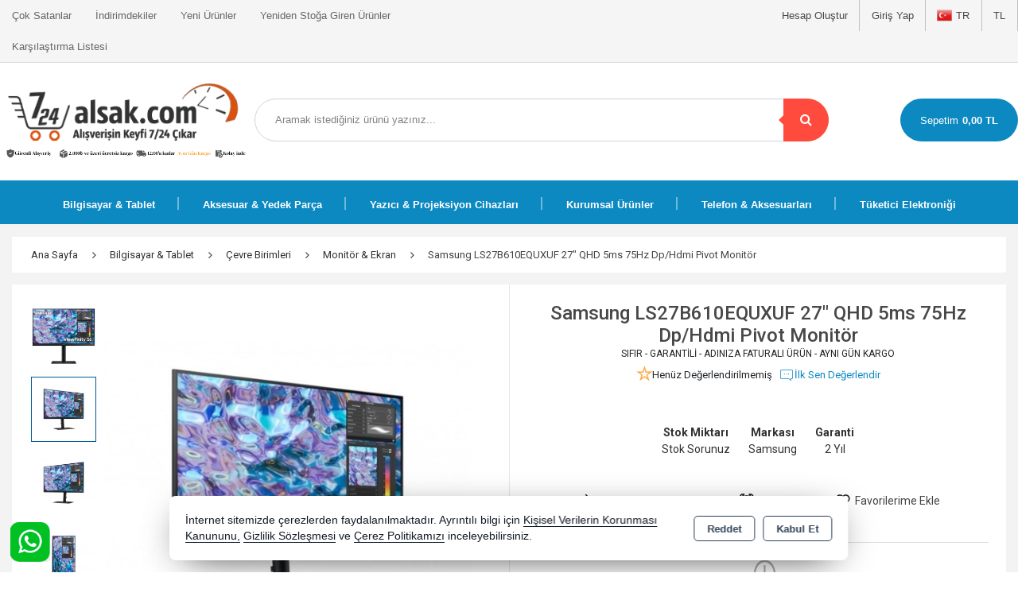

--- FILE ---
content_type: text/html; charset=utf-8
request_url: https://724alsak.com/bilgisayar-ve-parcalari/bilgisayar-cevre-birimleri/monitorler/prd-samsung-ls27b610equxuf-27-qhd-5ms-75hz-dphdmi-pivot-monitor
body_size: 38578
content:
<!DOCTYPE html> <html lang="tr" theme="StandartV2"> <head> <title>Samsung LS27B610EQUXUF 27" QHD 5ms 75Hz Dp/Hdmi Pivot Monitör</title> <meta name="description" content="Samsung LS27B610EQUXUF 27" QHD 5ms 75Hz Dp/Hdmi Pivot Monitör en uygun fiyata 724alsak.com da tıkla." /> <link rel='shortcut icon' href='/favicon.ico?v=13' /> <meta name="author" content="AKINSOFT Yazılım" /> <meta name="copyright" content="(c) 2016 AKINSOFT E-Ticaret" /> <meta name="designer" content="AKINSOFT Yazılım" /> <link rel="canonical" href="https://724alsak.com/bilgisayar-ve-parcalari/bilgisayar-cevre-birimleri/monitorler/prd-samsung-ls27b610equxuf-27-qhd-5ms-75hz-dphdmi-pivot-monitor" /> <meta name="robots" content="all" /> <meta name="revisit-after" content="1" /> <meta name="theme-color" content="rgba(255,193,7,1)" /> <meta name="msapplication-navbutton-color" content="rgba(255,193,7,1)" /> <meta name="apple-mobile-web-app-status-bar-style" content="rgba(255,193,7,1)" /> <meta name="mobile-web-app-capable" content="yes" /> <meta name="apple-mobile-web-app-capable" content="yes" /> <meta property="fb:app_id" content="465157548096339" /> <meta property="fb:admins" content="satinalma@724alsak.com" /> <meta property="og:title" content="Samsung LS27B610EQUXUF 27" QHD 5ms 75Hz Dp/Hdmi Pivot Monitör" /> <meta property="og:site_name" content="Siyenpi Online Mağazacılık TİC. LTD. ŞTİ.^|ru_RU:Siyenpi Online Mağazacılık TİC. LTD. ŞTİ." /> <meta property="og:url" content="https://724alsak.com/bilgisayar-ve-parcalari/bilgisayar-cevre-birimleri/monitorler/prd-samsung-ls27b610equxuf-27-qhd-5ms-75hz-dphdmi-pivot-monitor" /> <meta property="og:description" content="Samsung LS27B610EQUXUF 27" QHD 5ms 75Hz Dp/Hdmi Pivot Monitör en uygun fiyata 724alsak.com da tıkla." /> <meta property="og:type" content="sales" /> <meta property="og:locale" content="tr_TR" /> <meta property="article:author" content="http://www.facebook.com/724alsakcom" /> <meta property="article:publisher" content="https://www.facebook.com/akinsoft" /> <meta property="og:image" content="https://724alsak.com/thumb.ashx?width=500&height=500&Resim=/Resim/72405570.jpg&v=3&Watermark=true" /> <meta name="twitter:card" content="Product" /> <meta name="twitter:creator" content="@724alsakcom"/> <meta name="twitter:url" content="https://724alsak.com/bilgisayar-ve-parcalari/bilgisayar-cevre-birimleri/monitorler/prd-samsung-ls27b610equxuf-27-qhd-5ms-75hz-dphdmi-pivot-monitor" /> <meta name="twitter:site" content="https://724alsak.com" /> <meta name="twitter:title" content="724 Alsak Bilgisayar, cep telefonu, elektronik ev aletleri, dijital çözü - İyi Fiyat, Aynı Gün Kargo" /> <meta name="twitter:description" content="Bilgisayar, cep telefonu, elektronik ev aletleri, dijital çözümler ve dahası en uygun fiyatları ile online alışverişin 724 adresinde!" /> <meta name="twitter:image" content="https://724alsak.com/thumb.ashx?width=600&height=315&Resim=/Resim/72405570.jpg&v=3&Watermark=true" /> <meta iet="productID" content="31623" /> <meta name="viewport" content="width=device-width, initial-scale=1, shrink-to-fit=no"> <meta http-equiv="X-UA-Compatible" content="IE=edge,chrome=1" /> <meta name="HandheldFriendly" content="true" /> <meta name="Content-Language" content="tr" /> <meta http-equiv="Content-Type" content="text/html; charset=utf-8" /> <meta name="GoogleAnalyticsActive" Content="true"/> <meta name="GoogleAnalytics4Active" Content="false"/> <meta name="FacebookPixelActive" Content="true"/> <meta name="GoogleRozetActive" Content="false"/> <script async src="https://www.googletagmanager.com/gtag/js?id=AW-11286662759"></script> <script> window.dataLayer = window.dataLayer || []; function gtag(){dataLayer.push(arguments);}- gtag('js', new Date()); gtag('config', 'AW-11286662759'); </script> <script> (function(w,d,s,l,i){w[l]=w[l]||[];w[l].push({'gtm.start': new Date().getTime(),event:'gtm.js'});var f=d.getElementsByTagName(s)[0], j=d.createElement(s),dl=l!='dataLayer'?'&l='+l:'';j.async=true;j.src= 'https://www.googletagmanager.com/gtm.js?id='+i+dl;f.parentNode.insertBefore(j,f); })(window,document,'script','dataLayer','GTM-PJSRFCN'); </script> <script defer src='https://www.google-analytics.com/analytics.js'></script> <script> /* GA With GTM */ (function (i, s, o, g, r, a, m) { i['GoogleAnalyticsObject'] = r; i[r] = i[r] || function () { (i[r].q = i[r].q || []).push(arguments) }, i[r].l = 1 * new Date(); a = s.createElement(o), m = s.getElementsByTagName(o)[0]; a.async = 1; a.src = g; m.parentNode.insertBefore(a, m) })(window, document, 'script', '//www.google-analytics.com/analytics.js', 'ga'); ga('create', 'G-5CRDFS74XE', 'auto'); ga('send', 'pageview'); </script> <script src="https://hgvr8ojlj9gx.merlincdn.net/Themes/standartv2/assets/js/jquery-2.2.4.min.js"></script> <link rel="stylesheet" type="text/css" href="https://hgvr8ojlj9gx.merlincdn.net/Themes/standartv2/assets/css/bootstrap/bootstrap.min.css?v=1.24.02.02"> <link rel="stylesheet" type="text/css" href="https://hgvr8ojlj9gx.merlincdn.net/Themes/standartv2/assets/css/owl-carousel/owl.carousel.css?v=1.24.02.02"> <link rel="stylesheet" type="text/css" href="https://hgvr8ojlj9gx.merlincdn.net/Themes/standartv2/assets/css/bootstrap/bootstrap-grid.min.css?v=1.24.02.02"> <link rel="stylesheet" type="text/css" href="https://hgvr8ojlj9gx.merlincdn.net/Themes/standartv2/assets/css/bootstrap/bootstrap-reboot.min.css?v=1.24.02.02"> <link rel="stylesheet" type="text/css" href="https://hgvr8ojlj9gx.merlincdn.net/Themes/StandartV2/assets/css/lightbox/lightbox.min.css?v=1.24.02.02" /> <link rel="stylesheet" type="text/css" href="https://hgvr8ojlj9gx.merlincdn.net/Themes/standartv2/assets/css/countdown/jquery.countdown.css?v=1.24.02.02"> <link rel="stylesheet" type="text/css" href="https://hgvr8ojlj9gx.merlincdn.net/Themes/standartv2/assets/css/sweetalert/sweetalert.css?v=1.24.02.02"> <link rel="stylesheet" type="text/css" href="https://hgvr8ojlj9gx.merlincdn.net/Themes/standartv2/assets/css/animate/animate.css?v=1.24.02.02"> <link rel="stylesheet" type="text/css" href="https://hgvr8ojlj9gx.merlincdn.net/Themes/standartv2/assets/css/hover/hover.css?v=1.24.02.02"> <link rel="stylesheet" href="https://cdn.jsdelivr.net/npm/pixeden-stroke-7-icon@1.2.3/pe-icon-7-stroke/dist/pe-icon-7-stroke.min.css" integrity="sha256-AJfZWudfDWpFpIZ3USExGYDGwsYz47IgfEQCiGTm4wQ=" crossorigin="anonymous" referrerpolicy="no-referrer"> <link rel="stylesheet" href="https://cdnjs.cloudflare.com/ajax/libs/font-awesome/4.7.0/css/font-awesome.min.css" integrity="sha512-SfTiTlX6kk+qitfevl/7LibUOeJWlt9rbyDn92a1DqWOw9vWG2MFoays0sgObmWazO5BQPiFucnnEAjpAB+/Sw==" crossorigin="anonymous" referrerpolicy="no-referrer" /> <link rel="stylesheet" type="text/css" href="https://hgvr8ojlj9gx.merlincdn.net/Themes/standartv2/assets/css/owl-carousel/owl.theme.default.min.css?v=1.24.02.02"> <link rel="stylesheet" type="text/css" href="https://hgvr8ojlj9gx.merlincdn.net/Themes/standartv2/assets/css/threesixty-slider/threesixty.css?v=1.24.02.02"> <link rel="stylesheet" type="text/css" href="https://hgvr8ojlj9gx.merlincdn.net/Themes/standartv2/assets/css/colorbox/colorbox.css?v=1.24.02.02"> <link rel="stylesheet" type="text/css" href="https://hgvr8ojlj9gx.merlincdn.net/Themes/standartv2/assets/css/share/jquery.share.css?v=1.24.02.02"> <link rel="stylesheet" type="text/css" href="https://hgvr8ojlj9gx.merlincdn.net/Themes/standartv2/assets/css/swiper/swiper.min.css?v=1.24.02.02"> <link rel="stylesheet" type="text/css" href="https://hgvr8ojlj9gx.merlincdn.net/Themes/standartv2/assets/css/magnify/magnify.css?v=1.24.02.02"> <link rel="stylesheet" type="text/css" href="https://hgvr8ojlj9gx.merlincdn.net/Themes/standartv2/assets/css/global.min.css?v=1.24.02.02"> <link rel="stylesheet" type="text/css" href="https://hgvr8ojlj9gx.merlincdn.net/Themes/standartv2/assets/css/modules/top/top8.min.css?v=1.24.02.02"> <link rel="stylesheet" type="text/css" href="https://hgvr8ojlj9gx.merlincdn.net/Themes/standartv2/assets/css/modules/home/home8.min.css?v=1.24.02.02"> <link rel="stylesheet" type="text/css" href="https://hgvr8ojlj9gx.merlincdn.net/Themes/standartv2/assets/css/modules/productGrid/productGrid8.min.css?v=1.24.02.02"> <link rel="stylesheet" type="text/css" href="https://hgvr8ojlj9gx.merlincdn.net/Themes/standartv2/assets/css/modules/detail/detail8.min.css?v=1.24.02.02"> <link rel="stylesheet" type="text/css" href="https://hgvr8ojlj9gx.merlincdn.net/Themes/standartv2/assets/css/modules/footer/footer8.min.css?v=1.24.02.02"> <link rel="stylesheet" type="text/css" href="https://hgvr8ojlj9gx.merlincdn.net/Themes/standartv2/assets/css/mmenu/mmenu.all.min.css?v=1.24.02.02"> <style> detail-region .detailImagesBlock #detailImageSlider .gallery-top .swiper-slide a img, detail-region .gallery-thumbs img { max-width: 100%; max-height: 350px;
} </style> <script> /* GA With GTM */ if (`Samsung LS27B610EQUXUF 27" QHD 5ms 75Hz Dp/Hdmi Pivot Monitör` != '') { $(document).ready(function () { var sepetFiyat = parseFloat('17714,331015192'.replace(",", ".")); var urunBaslik = ConvertNormalString(`Samsung LS27B610EQUXUF 27" QHD 5ms 75Hz Dp/Hdmi Pivot Monitör`); window.dataLayer = window.dataLayer || []; function gtag(){dataLayer.push(arguments);} gtag('js', new Date()); gtag('config','G-5CRDFS74XE'); gtag('event', 'view_item', { currency: 'TRY', value:sepetFiyat , items: [{ item_id: '72405570', item_name: urunBaslik, price: sepetFiyat, item_category: 'Monitör & Ekran', item_brand : 'Samsung' }] }); }); } function addToCartGtagAnalytics(basketProducts, COUNT) { var lastProduct = basketProducts[basketProducts.length-1]; if (typeof lastProduct != 'undefined' && lastProduct != '' && lastProduct != null) { var currency = "TRY"; if (lastProduct.Fiyat.includes("$")) currency = "USD"; if (lastProduct.Fiyat.includes("€")) currency = "EUR"; function gtag(){dataLayer.push(arguments);} gtag('js', new Date()); gtag('config','G-5CRDFS74XE'); gtag('event', 'add_to_cart', { currency: currency, value: (parseFloat(lastProduct.UzantisizFiyat.replace(",",".")) * COUNT), items: [{ item_id: lastProduct.StokKodu, item_name: lastProduct.Adi, price: parseFloat(lastProduct.UzantisizFiyat.replace(",", ".")), quantity: parseFloat(String(COUNT).replace(",", ".")) }] }); } } </script> <meta name="google-site-verification" content="_m2lGj4ZVpTsdj4-ZoQuevY9dfHLpN7-_ENFbOU40b0" /> <meta name="google-site-verification" content="dOIKE09eJbvjNclEKiRaU0oJtKKycp_VjqLeRYlT-KM" /> <meta name="facebook-domain-verification" content="pa6pclbe0wq1geajpu2rtbf40ozbf9" /> <!-- Meta Pixel Code --> <script> !function(f,b,e,v,n,t,s) {if(f.fbq)return;n=f.fbq=function(){n.callMethod? n.callMethod.apply(n,arguments):n.queue.push(arguments)}; if(!f._fbq)f._fbq=n;n.push=n;n.loaded=!0;n.version='2.0'; n.queue=[];t=b.createElement(e);t.async=!0; t.src=v;s=b.getElementsByTagName(e)[0]; s.parentNode.insertBefore(t,s)}(window, document,'script', 'https://connect.facebook.net/en_US/fbevents.js'); fbq('init', '210987638596250'); fbq('track', 'PageView'); </script> <noscript><img height="1" width="1" style="display:none" src="https://www.facebook.com/tr?id=210987638596250&ev=PageView&noscript=1" /></noscript> <!-- End Meta Pixel Code --> <!-- Google tag (gtag.js) --> <script async src="https://www.googletagmanager.com/gtag/js?id=AW-11286662759"></script> <script> window.dataLayer = window.dataLayer || []; function gtag(){dataLayer.push(arguments);} gtag('js', new Date()); gtag('config', 'AW-11286662759'); </script> <!-- Event snippet for Sayfa görüntüleme conversion page --> <script> gtag('event', 'conversion', { 'send_to': 'AW-11286662759/wQJTCPju_twZEOec84Uq', 'value': 1.0, 'currency': 'TRY' }); </script> <script async custom-element="amp-analytics" src="https://cdn.ampproject.org/v0/amp-analytics-0.1.js"></script> <!-- Yandex.Metrika counter --> <script type="text/javascript" > (function(m,e,t,r,i,k,a){m[i]=m[i]||function(){(m[i].a=m[i].a||[]).push(arguments)}; m[i].l=1*new Date(); for (var j = 0; j < document.scripts.length; j++) {if (document.scripts[j].src === r) { return; }} k=e.createElement(t),a=e.getElementsByTagName(t)[0],k.async=1,k.src=r,a.parentNode.insertBefore(k,a)}) (window, document, "script", "https://mc.webvisor.org/metrika/tag_ww.js", "ym"); ym(100291238, "init", { clickmap:true, trackLinks:true, accurateTrackBounce:true, webvisor:true, trackHash:true, ecommerce:"dataLayer" }); </script> <!-- /Yandex.Metrika counter --> <script src="https://apis.google.com/js/platform.js?onload=renderOptIn" async defer></script> <script> window.renderOptIn = function() { window.gapi.load('surveyoptin', function() { window.gapi.surveyoptin.render( { // REQUIRED FIELDS "merchant_id": 8135880, "order_id": "ORDER_ID", "email": "CUSTOMER_EMAIL", "delivery_country": "COUNTRY_CODE", "estimated_delivery_date": "YYYY-MM-DD", // OPTIONAL FIELDS "products": [{"gtin":"GTIN1"}, {"gtin":"GTIN2"}] }); }); } </script> </head> <body data-variant-no-stock-show="False" data-slider-autoplay="true"> <noscript><iframe src='https://www.googletagmanager.com/ns.html?id=GTM-PJSRFCN' height='0' width='0' style='display:none;visibility:hidden'></iframe></noscript> <!-- Google Tag Manager (noscript) --> <noscript><iframe src="https://www.googletagmanager.com/ns.html?id=GTM-PJSRFCN" height="0" width="0" style="display:none;visibility:hidden"></iframe></noscript> <!-- End Google Tag Manager (noscript) --> <meta name="google-site-verification" content="_m2lGj4ZVpTsdj4-ZoQuevY9dfHLpN7-_ENFbOU40b0" /> <meta name="google-site-verification" content="dOIKE09eJbvjNclEKiRaU0oJtKKycp_VjqLeRYlT-KM" /> <meta name="facebook-domain-verification" content="pa6pclbe0wq1geajpu2rtbf40ozbf9" /> <!-- Meta Pixel Code --> <script> !function(f,b,e,v,n,t,s) {if(f.fbq)return;n=f.fbq=function(){n.callMethod? n.callMethod.apply(n,arguments):n.queue.push(arguments)}; if(!f._fbq)f._fbq=n;n.push=n;n.loaded=!0;n.version='2.0'; n.queue=[];t=b.createElement(e);t.async=!0; t.src=v;s=b.getElementsByTagName(e)[0]; s.parentNode.insertBefore(t,s)}(window, document,'script', 'https://connect.facebook.net/en_US/fbevents.js'); fbq('init', '210987638596250'); fbq('track', 'PageView'); </script> <noscript><img height="1" width="1" style="display:none" src="https://www.facebook.com/tr?id=210987638596250&ev=PageView&noscript=1" /></noscript> <!-- End Meta Pixel Code --> <!-- Google tag (gtag.js) --> <amp-analytics type="gtag" data-credentials="include"> <script type="application/json"> { "vars": { "gtag_id": "AW-11286662759", "config": { "AW-11286662759": { "groups": "default" } } }, "triggers": { } } </script> </amp-analytics> <div content="basketContent" basket-type="B1"> <div class="modal" id="miniBasket" tabindex="-1" role="dialog" basket-type="1"> <div class="modal-dialog modal-lg" role="document"> <div class="modal-content"> <div class="modal-header"> <strong class="modal-title">Alışveriş Sepetim</strong> <button type="button" class="close" data-dismiss="modal" aria-label="Close"><span aria-hidden="true">&times;</span></button> </div> <div class="modal-body overflowModalBody"> </div> <div class="modal-footer"> <button style="display: none" class="btn btn-default cl basketNotEmpty clearBasketBtn"><i class="pe-7s-trash"></i>Sepeti Boşalt</button> <button type="button" class="btn btn-default cl continueShopping" data-dismiss="modal"><i class="pe-7s-shopbag"></i>Alışverişe Devam Et</button> <a style="display: none" href="/odeme/Sepet.aspx" class="btn btn-primary basketNotEmpty completeShopping">Sepete Git<i class="pe-7s-angle-right"></i></a> <button type="button" class="btn btn-default cl basketEmpty closeBasketBtn" data-dismiss="modal">Kapat</button> </div> </div> </div> </div> <input type="hidden" value="False" id="MarketSistemi" data-cancel="Kapat" data-giris="Giriş Yap" data-giristext="Sepetinize ürün ekleyebilmek için üye olmalısınız..." data-giristitle="Lütfen Giriş Yapın" /> <script> $(document).ready(function () { $('.basketBirimSecenek .urunadetarti').click(function (e) { e.preventDefault(); var maxCount = parseFloat($(this).parent().find('.productBasketCount').attr('data-v-max')); var inpVal = parseFloat($(this).parent().find('.productBasketCount').val()); var degisimMiktari = 1; $('<loader class="loader --1"></loader>').appendTo($(this).parent()); $(this).off("click").attr('href', "javascript: void(0);"); if (parseFloat($(this).parent().find(".productBasketCount").attr('data-kusurat')) !== 0) { var dgsmmktri = parseFloat($(this).parent().find(".productBasketCount").attr('data-kusurat')); if (dgsmmktri > 0) { degisimMiktari = dgsmmktri * 0.010; } } if (inpVal < maxCount) { if (parseFloat($(this).parent().find(".productBasketCount").attr('data-kusurat')) !== 0) { var tutar = parseFloat($(this).parent().find('.productBasketCount').val().replace(',', '.')) + parseFloat(degisimMiktari); $(this).parent().find('.productBasketCount').val(tutar.toFixed(2).replace('.', ',')); } else { var tutar = parseInt($(this).parent().find('.productBasketCount').val()) + 1; $(this).parent().find('.productBasketCount').val(tutar); } } $(this).parent().find('.productBasketCount').trigger('change'); }); $(".basketBirimSecenek .urunadeteksi").click(function (e) { e.preventDefault(); $('<loader class="loader --1"></loader>').appendTo($(this).parent()); $(this).off("click").attr('href', "javascript: void(0);"); var minCount = parseFloat($(this).parent().find('.productBasketCount').attr('data-v-min')); var inpVal = parseFloat($(this).parent().find('.productBasketCount').val().replace(',', '.')); var degisimMiktari = 1; if (parseFloat($(this).parent().find(".productBasketCount").attr('data-kusurat')) !== 0) { var dgsmmktri = parseFloat($(this).parent().find(".productBasketCount").attr('data-kusurat')); if (dgsmmktri > 0) { degisimMiktari = dgsmmktri * 0.010; } } if (minCount < inpVal) { if (parseFloat($(this).parent().find(".productBasketCount").attr('data-kusurat')) !== 0) { var tutar = parseFloat($(this).parent().find('.productBasketCount').val().replace(',', '.')) - parseFloat(degisimMiktari); if (tutar > 0) { $(this).parent().find('.productBasketCount').val(tutar.toFixed(2).replace('.', ',')); } } else { var tutar = parseInt($(this).parent().find('.productBasketCount').val()) - 1; if (tutar > 0) { $(this).parent().find('.productBasketCount').val(tutar); } } } $(this).parent().find('.productBasketCount').trigger('change'); }); $(document).off('change', '.basketSelectCount').on('change', '.basketSelectCount', function () { var _Count = $("option:selected", this).val(); var _ID = $(this).data('basket-id'); var _Index = $(this).data('index'); basketUpdate(_Index, _ID, _Count); }); }); </script> </div> <input type="hidden" id="detailkusuratmiktari" value="0" /> <div style="display:none;" data-search-time="400" data-search-keycount="3"></div> <div id="app-content"> <script> function getCookie(name) { var v = document.cookie.match('(^|;) ?' + name + '=([^;]*)(;|$)'); return v ? v[2] : false; }; $(document).ready(function () { if (getCookie('mobileAppMsg')) { $('.mobileAppDwn').hide(); } else { $('.mobileAppDwn').show(); } }); $(document).on('click', '.downloadBTN a', function () { document.cookie = 'mobileAppMsg=true'; $('.mobileAppDwn').hide(); }); $(document).on('click', '.closeBtn', function () { document.cookie = 'mobileAppMsg=true'; $('.mobileAppDwn').hide(); }); </script> <link href="https://fonts.googleapis.com/css2?family=Lato:wght@100;300;400&family=Montserrat:wght@200;300;400;500;600;700&display=swap" rel="stylesheet"> <style> top-region .topMenuBar,top-region .basketUrlBtn, body .mobileMenuContainer .mm-vertical .mTitleBlock{ background-color:rgba(12,137,193,1); } top-region .basketButtonArea .basketBtnGroup button.basketOpenBtn, top-region .basketButtonArea .basketBtnGroup a.basketUrlBtn, top-region .topSearchArea .searchBtn button, top-region .topSearchArea .searchBtn button:active, top-region .topSearchArea .searchBtn button:focus, top-region .topSearchArea .searchBtn button:hover, top-region .basketButtonArea .basketBtnGroup button.basketOpenBtn:active, top-region .basketButtonArea .basketBtnGroup button.basketOpenBtn:focus, top-region .basketButtonArea .basketBtnGroup button.basketOpenBtn:hover, top-region .basketButtonArea .basketBtnGroup a.basketUrlBtn:active, top-region .basketButtonArea .basketBtnGroup a.basketUrlBtn:focus, top-region .basketButtonArea .basketBtnGroup a.basketUrlBtn:hover{ border-color:rgba(12,137,193,1); background-color:rgba(12,137,193,1); } top-region .topSearchArea .searchBtn button:after{ border-right-color:rgba(12,137,193,1); } top-region .searchTopInf a{ color:rgba(12,137,193,1); } top-region .topSearchArea .searchInput:active, top-region .topSearchArea .searchInput:focus, top-region .topSearchArea .searchInput:hover{ border-color:rgba(12,137,193,1); } top-region .topMenuBar .menuBar li.dropMenuLi a, top-region .basketButtonArea .basketBtnGroup button.basketOpenBtn, top-region .basketButtonArea .basketBtnGroup a.basketUrlBtn, top-region .topSearchArea .searchBtn button, top-region .topMenuBar .megaMenu li.megaMenuItem a,top-region .basketUrlBtn *{ color:; } top-region .topMenuBar .menuBar li.dropMenuLi a:hover, top-region .topMenuBar .menuBar .menuDropDown .dropdown-submenu .active, top-region .topMenuBar .menuBar .menuDropDown .dropdown-submenu a:hover{ color:rgba(113,184,217,1) !important; } top-region .topMenuBar .topMenuContainer .megaMenu li.megaMenuItem .megaMenuInfo:after, top-region .topMenuBar .topMenuContainer .megaMenu li.megaMenuItem:hover { background-color:rgba(113,184,217,1); } top-region .topMenuBar .menuBar li.dropMenuLi:hover > .dropdownmenu > .dropItem, top-region .topMenuBar .menuBar li.dropMenuLi:hover > .dropItem { color:rgba(113,184,217,1) !important; } .mobilePoint .mobileMenuContainer .mm-vertical .mTitleBlock{ background-color:rgba(12,137,193,1); border-bottom-color:rgba(0,63,127,1); } .mobilePoint top-region .activeProfileContainer .topUserDropDown .firstItem{ background-color:rgba(12,137,193,1); } .mobilePoint top-region .activeProfileContainer .topUserDropDown { box-shadow: inset 11px 0 0 -8px rgba(12,137,193,1); } top-region .autoComplete{ z-index:31;} </style> <top-region> <header> <div class="container-fluid headerTopArea pl-0 pr-0"> <div class="container p-0"> <div class="row m-0"> <div class="col-lg-6 col-md-4 p-0 d-md-block d-none"> <ul class="menuDropDown topLinksUL d-none d-lg-block"> <li class="dropMenuLi dropMenuOther"><a href="/arama/?lastremaining=true">Çok Satanlar</a></li> <li class="dropMenuLi dropMenuOther"><a href="/arama/?ind=true"><span>İndirimdekiler</span></a></li> <li class="dropMenuLi dropMenuOther"><a href="/arama/?yn=true&stock=true"><span>Yeni Ürünler</span></a></li> <li class="dropMenuLi dropMenuOther"><a href="/arama/?yndn=true"><span>Yeniden Stoğa Giren Ürünler</span></a></li> <li class="dropMenuLi dropMenuOther"><a href="/sayfa/karsilastirma-listesi"><span>Karşılaştırma Listesi</span></a></li> <li class="dropdown dropdownmenu dropMenuLi otherMenu otherShowMoreHide" style="display:none;"> <a class="dropItem dLabel" data-toggle="dropdown" data-target="#" href="#"><span class="fa fa-plus"></span></a> <ul class="dropdown-menu menuDropDown" role="menu" aria-labelledby="dropdownMenu"></ul> </li> </ul> </div> <div class="col-lg-6 col-md-8 p-0 col-sm-12 headerUserArea text-right"> <div class="userButtonGroup"> <ul class="currType2 d-none d-md-block"> <li> <span title="TL">TL</span> <ul class=""> <li class="currItem" data-code="TL"><span title="TL" class="selectedCurr">TL</span></li> <li class="currItem" data-code="$"><span title="$" class="">$</span></li> <li class="currItem" data-code="₽"><span title="₽" class="">₽</span></li> <li class="currItem" data-code="€"><span title="€" class="">€</span></li> </ul> </li> </ul> <ul class="langType2 d-none d-md-block"> <li> <span title="Türkçe"><img src="https://ietapi.akinsofteticaret.net/image/imaj/nationalflags/tr_TR.png?v=1.24.02.02" />TR</span> <ul class=""> <li class="lngItem" data-code="ar_IQ"><img src="https://ietapi.akinsofteticaret.net/image/imaj/nationalflags/ar_IQ.png?v=1.24.02.02" /><span title="Arabic" class="">IQ</span></li> <li class="lngItem" data-code="az_AZ"><img src="https://ietapi.akinsofteticaret.net/image/imaj/nationalflags/az_AZ.png?v=1.24.02.02" /><span title="Azerbaijani" class="">AZ</span></li> <li class="lngItem" data-code="en_US"><img src="https://ietapi.akinsofteticaret.net/image/imaj/nationalflags/en_US.png?v=1.24.02.02" /><span title="English" class="">US</span></li> <li class="lngItem" data-code="fr_FR"><img src="https://ietapi.akinsofteticaret.net/image/imaj/nationalflags/fr_FR.png?v=1.24.02.02" /><span title="Français" class="">FR</span></li> <li class="lngItem" data-code="ru_RU"><img src="https://ietapi.akinsofteticaret.net/image/imaj/nationalflags/ru_RU.png?v=1.24.02.02" /><span title="Pусский - Russia" class="">RU</span></li> <li class="lngItem" data-code="tr_TR"><img src="https://ietapi.akinsofteticaret.net/image/imaj/nationalflags/tr_TR.png?v=1.24.02.02" /><span title="Türkçe" class="selectedLang">TR</span></li> </ul> </li> </ul> <script> $(document).on('click', '.langType2 li', function () { $('.langType2 li ul').toggleClass('activeSubLang'); }); $(document).on('click', '.lngItem', function () { langChange($(this).attr('data-code'), null); }); $(document).on('click', '.currType2 li', function () { $('.currType2 li ul').toggleClass('activeSubLang'); }); $(document).on('click', '.currItem', function () { langChange(null, $(this).attr('data-code')); }); </script> <a class="userGroupBtn loginAccountBtn d-none d-md-block" rel="nofollow" title="Giriş Yap" href="/kullanici/Hesap.aspx?tab=giris">Giriş Yap</a> <a class="userGroupBtn createAccountBtn d-none d-md-block" rel="nofollow" title="Hesap Oluştur" href="/kullanici/Hesap.aspx?tab=kayit">Hesap Oluştur</a> </div> </div> </div> </div> </div> <div class="container-fluid pl-0 pr-0"> <div class="container p-0"> <div class="row m-0"> <div class="col-lg-3 col-md-4 col-12 px-2 text-center text-md-left align-self-center logoInfo"> <a href="/"> <img class="logo" src="https://hgvr8ojlj9gx.merlincdn.net/Resim/logo7_tr_TR.png?v=18" alt="Logo" title="724 Alsak Bilgisayar, cep telefonu, elektronik ev aletleri, dijital çözü - İyi Fiyat, Aynı Gün Kargo" itemprop="logo"> </a> <div class="d-md-block d-none"> <span class="slogan pl-0"><img src="/Resim/Dosyalar/sartlar2.png" width="99%" title="Şartlar" alt="Şart"/></span> </div> </div> <div class="col-lg-7 col-md-6 col-12 pr-0 pl-0 headerCenterArea align-self-center"> <div class="row mx-lg-auto m-sm-auto mx-0 d-md-block d-none"> <div class="col-12 p-sm-0 topSearchArea topMenuSearchContent input-group"> <label for="searchInput">Arama</label> <input name="searchTxt" id="searchInput" type="text" class="form-control searchInput" placeholder="Aramak istediğiniz ürünü yazınız..." onchange="searchChange()" data-page-role="Detail"> <span class="input-group-append searchBtn" onclick="searchButton()"> <button class="btn" type="button" title="Arama Yap"> <i class="fa fa-search"></i> </button> </span> <div content="quickSearch"> <!-- ARAMA SONUC --> </div> </div> </div> </div> <div class="col-lg-2 col-md-2 col-12 p-0 basketButtonArea justify-content-end d-none d-md-flex align-self-center"> <a class="basketUrlBtn" onclick="openBasket(true,true)" style="cursor:pointer;"> <img alt="basketIcon" src="/Themes/StandartV2/assets/img/shoppingBag1.png" /> <i class="basketCount" content="basketCount">0</i> <span class="basketTitle">Sepetim</span> <strong class="basketTotalPrice" content="basketGrandTotal">0,00 TL</strong> </a> </div> </div> </div> </div> <div data-MenuFixed="true" class="container-fluid topMenuBar d-none d-md-inline-block"> <div class="container p-0 topMenuContainer"> <ul class="menuBar megaMenu"> <li data-domselector="Bilgisayar & Tablet" class="megaMenuItem mActive position-static "> <a class="megaMenuInfo " href="/bilgisayar-ve-parcalari"> Bilgisayar & Tablet </a> <div class="col-md-12 subCatBlock"> <div class="col-lg-9 col-12 p-0 categoryArea"> <ul class="subCatGrid"> <li class="subMenu col-md-12 subMenuGrid "> <a href="/bilgisayar-ve-parcalari/bilgisayarlar" class="pb-0" >Bilgisayarlar</a> <ul> <li class="subMenuLast"><i class="fa fa-angle-right d-none d-xl-inline-block"></i><a href="/bilgisayar-ve-parcalari/bilgisayarlar/laptop-notebook-dizustu-bilgisayarlar">Notebook</a></li> <li class="subMenuLast"><i class="fa fa-angle-right d-none d-xl-inline-block"></i><a href="/bilgisayar-ve-parcalari/bilgisayarlar/aio-monitor-bilgisayarlar">All In One</a></li> <li class="subMenuLast"><i class="fa fa-angle-right d-none d-xl-inline-block"></i><a href="/bilgisayar-ve-parcalari/bilgisayarlar/desktop-masaustu-bilgisayar">Masaüstü Bilgisayar</a></li> <li class="subMenuLast"><i class="fa fa-angle-right d-none d-xl-inline-block"></i><a href="/bilgisayar-ve-parcalari/bilgisayarlar/tablet">Tablet</a></li> </ul> </li> <li class="subMenu col-md-12 subMenuGrid "> <a href="/bilgisayar-ve-parcalari/bilgisayar-cevre-birimleri" class="pb-0" >Çevre Birimleri</a> <ul> <li class="subMenuLast"><i class="fa fa-angle-right d-none d-xl-inline-block"></i><a href="/bilgisayar-ve-parcalari/bilgisayar-cevre-birimleri/monitorler">Monitör & Ekran</a></li> <li class="subMenuLast"><i class="fa fa-angle-right d-none d-xl-inline-block"></i><a href="/bilgisayar-ve-parcalari/bilgisayar-cevre-birimleri/oyuncu-kulakliklari">Kulaklıklar</a></li> <li class="subMenuLast"><i class="fa fa-angle-right d-none d-xl-inline-block"></i><a href="/bilgisayar-ve-parcalari/bilgisayar-cevre-birimleri/klavye-ve-mouse-setleri">Klavye Setler</a></li> <li class="subMenuLast"><i class="fa fa-angle-right d-none d-xl-inline-block"></i><a href="/bilgisayar-ve-parcalari/bilgisayar-cevre-birimleri/bilgisayar-oyuncu-mouse">Mouse</a></li> <li class="subMenuLast"><i class="fa fa-angle-right d-none d-xl-inline-block"></i><a href="/bilgisayar-ve-parcalari/bilgisayar-cevre-birimleri/bilgisayar-oyuncu-klavyesi">Klavye</a></li> <li class="subMenuLast"><i class="fa fa-angle-right d-none d-xl-inline-block"></i><a href="/bilgisayar-ve-parcalari/bilgisayar-cevre-birimleri/hoparlor-ve-ses-sistemleri">Hoparlör ve Ses Sistemleri</a></li> <li class="subMenuLast"><i class="fa fa-angle-right d-none d-xl-inline-block"></i><a href="/bilgisayar-ve-parcalari/bilgisayar-cevre-birimleri/bilgisayar-guc-kaynagi-ups">Güç Elektroniği (UPS)</a></li> <li class="subMenuLast"><i class="fa fa-angle-right d-none d-xl-inline-block"></i><a href="/bilgisayar-ve-parcalari/bilgisayar-cevre-birimleri/web-kameralari">Web Kameraları</a></li> <li class="subMenuLast"><i class="fa fa-angle-right d-none d-xl-inline-block"></i><a href="/bilgisayar-ve-parcalari/bilgisayar-cevre-birimleri/oyun-konsollari">Oyun Konsolları</a></li> <li class="subMenuLast"><i class="fa fa-angle-right d-none d-xl-inline-block"></i><a href="/bilgisayar-ve-parcalari/bilgisayar-cevre-birimleri/mikrofon">Mikrofon</a></li> <li class="subMenuLast"><i class="fa fa-angle-right d-none d-xl-inline-block"></i><a href="/bilgisayar-ve-parcalari/bilgisayar-cevre-birimleri/akim-koruyucu-priz">Akım Koruyucu Prizler</a></li> </ul> </li> <li class="subMenu col-md-12 subMenuGrid "> <a href="/bilgisayar-ve-parcalari/bilgisayar-parcalari" class="pb-0" >Bilgisayar Bileşenleri</a> <ul> <li class="subMenuLast"><i class="fa fa-angle-right d-none d-xl-inline-block"></i><a href="/bilgisayar-ve-parcalari/bilgisayar-parcalari/cpu-islemciler">İşlemciler</a></li> <li class="subMenuLast"><i class="fa fa-angle-right d-none d-xl-inline-block"></i><a href="/bilgisayar-ve-parcalari/bilgisayar-parcalari/anakartlar">Anakartlar</a></li> <li class="subMenuLast"><i class="fa fa-angle-right d-none d-xl-inline-block"></i><a href="/bilgisayar-ve-parcalari/bilgisayar-parcalari/bellekler-ram">Bellekler (RAM)</a></li> <li class="subMenuLast"><i class="fa fa-angle-right d-none d-xl-inline-block"></i><a href="/bilgisayar-ve-parcalari/bilgisayar-parcalari/ekran-kartlari">Ekran Kartları</a></li> <li class="subMenuLast"><i class="fa fa-angle-right d-none d-xl-inline-block"></i><a href="/bilgisayar-ve-parcalari/bilgisayar-parcalari/m-2-diskler">M.2 Diskler</a></li> <li class="subMenuLast"><i class="fa fa-angle-right d-none d-xl-inline-block"></i><a href="/bilgisayar-ve-parcalari/bilgisayar-parcalari/ssd-diskler">SSD Diskler</a></li> <li class="subMenuLast"><i class="fa fa-angle-right d-none d-xl-inline-block"></i><a href="/bilgisayar-ve-parcalari/bilgisayar-parcalari/hdd-diskler">HDD Diskler</a></li> <li class="subMenuLast"><i class="fa fa-angle-right d-none d-xl-inline-block"></i><a href="/bilgisayar-ve-parcalari/bilgisayar-parcalari/bilgisayar-kasasi">Kasalar</a></li> <li class="subMenuLast"><i class="fa fa-angle-right d-none d-xl-inline-block"></i><a href="/bilgisayar-ve-parcalari/bilgisayar-parcalari/power-supply-psu">Power Supply</a></li> <li class="subMenuLast"><i class="fa fa-angle-right d-none d-xl-inline-block"></i><a href="/bilgisayar-ve-parcalari/bilgisayar-parcalari/kasa-ici-overclock-aksesuarlari">Kasa İçi Aksesuar</a></li> </ul> </li> <li class="subMenu col-md-12 subMenuGrid "> <a href="/bilgisayar-ve-parcalari/yedekleme-urunleri" class="pb-0" >Yedekleme Ürünleri</a> <ul> <li class="subMenuLast"><i class="fa fa-angle-right d-none d-xl-inline-block"></i><a href="/bilgisayar-ve-parcalari/yedekleme-urunleri/usb-flash-bellekler">USB Bellekler</a></li> <li class="subMenuLast"><i class="fa fa-angle-right d-none d-xl-inline-block"></i><a href="/bilgisayar-ve-parcalari/yedekleme-urunleri/tasinabilir-disk">Taşınabilir Disk</a></li> <li class="subMenuLast"><i class="fa fa-angle-right d-none d-xl-inline-block"></i><a href="/bilgisayar-ve-parcalari/yedekleme-urunleri/hafiza-kartlari">Hafıza Kartları</a></li> </ul> </li> <li class="subMenu col-md-12 subMenuGrid "> <a href="/bilgisayar-ve-parcalari/modem-ag-urunleri" class="pb-0" >Modem & Ağ Ürünleri</a> <ul> <li class="subMenuLast"><i class="fa fa-angle-right d-none d-xl-inline-block"></i><a href="/bilgisayar-ve-parcalari/modem-ag-urunleri/modem">Modemler</a></li> <li class="subMenuLast"><i class="fa fa-angle-right d-none d-xl-inline-block"></i><a href="/bilgisayar-ve-parcalari/modem-ag-urunleri/ethernet-kartlari">Ethernet Kartları</a></li> <li class="subMenuLast"><i class="fa fa-angle-right d-none d-xl-inline-block"></i><a href="/bilgisayar-ve-parcalari/modem-ag-urunleri/access-point-repeater-router">Access Point & Router</a></li> <li class="subMenuLast"><i class="fa fa-angle-right d-none d-xl-inline-block"></i><a href="/bilgisayar-ve-parcalari/modem-ag-urunleri/switch">Switch Ürünleri</a></li> <li class="subMenuLast"><i class="fa fa-angle-right d-none d-xl-inline-block"></i><a href="/bilgisayar-ve-parcalari/modem-ag-urunleri/conroller">Conroller</a></li> <li class="subMenuLast"><i class="fa fa-angle-right d-none d-xl-inline-block"></i><a href="/bilgisayar-ve-parcalari/modem-ag-urunleri/network-kablolari">Network Kabloları</a></li> <li class="subMenuLast"><i class="fa fa-angle-right d-none d-xl-inline-block"></i><a href="/bilgisayar-ve-parcalari/modem-ag-urunleri/fiber-urunleri">Fiber Ürünleri</a></li> <li class="subMenuLast"><i class="fa fa-angle-right d-none d-xl-inline-block"></i><a href="/bilgisayar-ve-parcalari/modem-ag-urunleri/network-aksesuarlar">Network Aksesuarlar</a></li> </ul> </li> <li class="subMenu col-md-12 subMenuGrid "> <a href="/bilgisayar-ve-parcalari/oyun-yazilim" class="pb-0" >Oyun & Yazılım</a> <ul> <li class="subMenuLast"><i class="fa fa-angle-right d-none d-xl-inline-block"></i><a href="/bilgisayar-ve-parcalari/oyun-yazilim/antivurus-programlari">Antivirüs ve Güvenlik</a></li> <li class="subMenuLast"><i class="fa fa-angle-right d-none d-xl-inline-block"></i><a href="/bilgisayar-ve-parcalari/oyun-yazilim/ms-isletim-sistemleri">MS İşletim Sistemleri</a></li> <li class="subMenuLast"><i class="fa fa-angle-right d-none d-xl-inline-block"></i><a href="/bilgisayar-ve-parcalari/oyun-yazilim/ms-office-lisanslari">MS Office Lisansları</a></li> <li class="subMenuLast"><i class="fa fa-angle-right d-none d-xl-inline-block"></i><a href="/bilgisayar-ve-parcalari/oyun-yazilim/ticari-programlar">Ticari Programlar</a></li> </ul> </li> </ul> </div> <div class="col-md-3 d-none d-lg-inline-block megamenuKatImg p-0"> <img src="https://hgvr8ojlj9gx.merlincdn.net/Resim/Minik/550x530_thumb_adsiz-tasarim.jpg?v=9"> <div class="imageafter"></div> </div> <div class="col-md-12 p-0"> <a class="megaMenuCategoryLink" href="/bilgisayar-ve-parcalari">Tüm Bilgisayar & Tablet ürünlerini görmek için tıklayınız.</a> </div> </div> </li> <li data-domselector="Aksesuar & Yedek Parça" class="megaMenuItem mActive position-static "> <a class="megaMenuInfo " href="/bilgisayar-aksesuarlari"> Aksesuar & Yedek Parça </a> <div class="col-md-12 subCatBlock"> <div class="col-lg-9 col-12 p-0 categoryArea"> <ul class="subCatGrid"> <li class="subMenu col-md-12 subMenuGrid "> <a href="/bilgisayar-aksesuarlari/cevirici-donusturucu" class="pb-0" >Çevirici & Dönüştürücü</a> <ul> <li class="subMenuLast"><i class="fa fa-angle-right d-none d-xl-inline-block"></i><a href="/bilgisayar-aksesuarlari/cevirici-donusturucu/usb">USB</a></li> <li class="subMenuLast"><i class="fa fa-angle-right d-none d-xl-inline-block"></i><a href="/bilgisayar-aksesuarlari/cevirici-donusturucu/dp-hdmi-dvi-vga">DP - HDMI - DVI - VGA</a></li> <li class="subMenuLast"><i class="fa fa-angle-right d-none d-xl-inline-block"></i><a href="/bilgisayar-aksesuarlari/cevirici-donusturucu/kvm-switch">KVM Switch</a></li> <li class="subMenuLast"><i class="fa fa-angle-right d-none d-xl-inline-block"></i><a href="/bilgisayar-aksesuarlari/cevirici-donusturucu/type-c-cevirici">Type-C Çevirici</a></li> <li class="subMenuLast"><i class="fa fa-angle-right d-none d-xl-inline-block"></i><a href="/bilgisayar-aksesuarlari/cevirici-donusturucu/coklayici">Çoklayıcı</a></li> </ul> </li> <li class="subMenu col-md-12 subMenuGrid "> <a href="/bilgisayar-aksesuarlari/cep-telefonu-aksesuarlari" class="pb-0" >Cep Telefonu Aksesuarları</a> </li> <li class="subMenu col-md-12 subMenuGrid "> <a href="/bilgisayar-aksesuarlari/monitor-aksesuar" class="pb-0" >Monitör Aksesuar</a> </li> <li class="subMenu col-md-12 subMenuGrid "> <a href="/bilgisayar-aksesuarlari/oyuncu-mouse-pad" class="pb-0" >Mouse Pad</a> </li> <li class="subMenu col-md-12 subMenuGrid "> <a href="/bilgisayar-aksesuarlari/laptop-notebook-cantalari" class="pb-0" >Çanta & Kılıf</a> </li> <li class="subMenu col-md-12 subMenuGrid "> <a href="/bilgisayar-aksesuarlari/ipad-tablet-aksesuarlari" class="pb-0" >iPad & Tablet Aksesuarları</a> </li> <li class="subMenu col-md-12 subMenuGrid "> <a href="/bilgisayar-aksesuarlari/notebook-dock-stand" class="pb-0" >Dock Station & Stand</a> <ul> <li class="subMenuLast"><i class="fa fa-angle-right d-none d-xl-inline-block"></i><a href="/bilgisayar-aksesuarlari/notebook-dock-stand/docking-station">Docking Station</a></li> <li class="subMenuLast"><i class="fa fa-angle-right d-none d-xl-inline-block"></i><a href="/bilgisayar-aksesuarlari/notebook-dock-stand/notebook-sogutucu">Notebook Soğutucu</a></li> </ul> </li> <li class="subMenu col-md-12 subMenuGrid "> <a href="/bilgisayar-aksesuarlari/notebook-adaptor" class="pb-0" >Notebook Adaptörleri</a> </li> <li class="subMenu col-md-12 subMenuGrid "> <a href="/bilgisayar-aksesuarlari/dvd-harddisk-kutulari" class="pb-0" >DVD & HDD Kasaları</a> </li> <li class="subMenu col-md-12 subMenuGrid "> <a href="/bilgisayar-aksesuarlari/usb-aksesuarlari" class="pb-0" >USB Aksesuarları</a> </li> <li class="subMenu col-md-12 subMenuGrid "> <a href="/bilgisayar-aksesuarlari/bilgisayar-kablolari" class="pb-0" >Kablolar</a> <ul> <li class="subMenuLast"><i class="fa fa-angle-right d-none d-xl-inline-block"></i><a href="/bilgisayar-aksesuarlari/bilgisayar-kablolari/usb-cesitleri">USB Çeşitleri</a></li> <li class="subMenuLast"><i class="fa fa-angle-right d-none d-xl-inline-block"></i><a href="/bilgisayar-aksesuarlari/bilgisayar-kablolari/sata-power">Sata Power</a></li> <li class="subMenuLast"><i class="fa fa-angle-right d-none d-xl-inline-block"></i><a href="/bilgisayar-aksesuarlari/bilgisayar-kablolari/ses-multimedya">Ses - Multimedya</a></li> <li class="subMenuLast"><i class="fa fa-angle-right d-none d-xl-inline-block"></i><a href="/bilgisayar-aksesuarlari/bilgisayar-kablolari/dp-hdmi-dvi-vga">DP - HDMI - DVI - VGA</a></li> <li class="subMenuLast"><i class="fa fa-angle-right d-none d-xl-inline-block"></i><a href="/bilgisayar-aksesuarlari/bilgisayar-kablolari/uzatma-kablosu">Uzatma Kablosu</a></li> <li class="subMenuLast"><i class="fa fa-angle-right d-none d-xl-inline-block"></i><a href="/bilgisayar-aksesuarlari/bilgisayar-kablolari/sinyal-guclendirici">Sinyal Güçlendirici</a></li> <li class="subMenuLast"><i class="fa fa-angle-right d-none d-xl-inline-block"></i><a href="/bilgisayar-aksesuarlari/bilgisayar-kablolari/coklayici">Çoklayıcı</a></li> <li class="subMenuLast"><i class="fa fa-angle-right d-none d-xl-inline-block"></i><a href="/bilgisayar-aksesuarlari/bilgisayar-kablolari/kablo">Kablo</a></li> </ul> </li> </ul> </div> <div class="col-md-3 d-none d-lg-inline-block megamenuKatImg p-0"> <img src="https://hgvr8ojlj9gx.merlincdn.net/Resim/Minik/550x530_thumb_adsiz-tasarim-2.jpg?v=5"> <div class="imageafter"></div> </div> <div class="col-md-12 p-0"> <a class="megaMenuCategoryLink" href="/bilgisayar-aksesuarlari">Tüm Aksesuar & Yedek Parça ürünlerini görmek için tıklayınız.</a> </div> </div> </li> <li data-domselector="Yazıcı & Projeksiyon Cihazları" class="megaMenuItem mActive position-static "> <a class="megaMenuInfo " href="/printers-projectors"> Yazıcı & Projeksiyon Cihazları </a> <div class="col-md-12 subCatBlock"> <div class="col-lg-9 col-12 p-0 categoryArea"> <ul class="subCatGrid"> <li class="subMenu col-md-12 subMenuGrid "> <a href="/printers-projectors/yazicilar" class="pb-0" >Yazıcılar</a> <ul> <li class="subMenuLast"><i class="fa fa-angle-right d-none d-xl-inline-block"></i><a href="/printers-projectors/yazicilar/yazici-printer">Lazer Yazıcılar</a></li> <li class="subMenuLast"><i class="fa fa-angle-right d-none d-xl-inline-block"></i><a href="/printers-projectors/yazicilar/murekkep-puskurtmeli-yazicilar">Mürekkep Püskürtmeli Yazıcılar</a></li> <li class="subMenuLast"><i class="fa fa-angle-right d-none d-xl-inline-block"></i><a href="/printers-projectors/yazicilar/nokta-vuruslu-yazicilar">Nokta Vuruşlu Yazıcılar</a></li> </ul> </li> <li class="subMenu col-md-12 subMenuGrid "> <a href="/printers-projectors/scanner-dokuman-tarayicilar" class="pb-0" >Doküman Tarayıcılar</a> </li> <li class="subMenu col-md-12 subMenuGrid "> <a href="/printers-projectors/printer-accessories" class="pb-0" >Yazıcı Aksesuarları</a> <ul> <li class="subMenuLast"><i class="fa fa-angle-right d-none d-xl-inline-block"></i><a href="/printers-projectors/printer-accessories/tonerler">Tonerler</a></li> <li class="subMenuLast"><i class="fa fa-angle-right d-none d-xl-inline-block"></i><a href="/printers-projectors/printer-accessories/murekkep-kartus">Kartuşlar</a></li> <li class="subMenuLast"><i class="fa fa-angle-right d-none d-xl-inline-block"></i><a href="/printers-projectors/printer-accessories/yedek-parca">Yedek Parça</a></li> <li class="subMenuLast"><i class="fa fa-angle-right d-none d-xl-inline-block"></i><a href="/printers-projectors/printer-accessories/yazici-kagitlari">Yazıcı Kağıtları</a></li> </ul> </li> <li class="subMenu col-md-12 subMenuGrid "> <a href="/printers-projectors/projeksiyon-cihazlari" class="pb-0" >Projeksiyon Cihazları</a> </li> <li class="subMenu col-md-12 subMenuGrid "> <a href="/printers-projectors/projeksiyon-aksesuarlari" class="pb-0" >Projeksiyon Aksesuarları</a> <ul> <li class="subMenuLast"><i class="fa fa-angle-right d-none d-xl-inline-block"></i><a href="/printers-projectors/projeksiyon-aksesuarlari/perdeler">Perdeler</a></li> <li class="subMenuLast"><i class="fa fa-angle-right d-none d-xl-inline-block"></i><a href="/printers-projectors/projeksiyon-aksesuarlari/aski-aparati">Askı Aparatı</a></li> <li class="subMenuLast"><i class="fa fa-angle-right d-none d-xl-inline-block"></i><a href="/printers-projectors/projeksiyon-aksesuarlari/sunum-kumandasi">Sunum Kumandası</a></li> </ul> </li> </ul> </div> <div class="col-md-3 d-none d-lg-inline-block megamenuKatImg p-0"> <img src="https://hgvr8ojlj9gx.merlincdn.net/Resim/Minik/550x530_thumb_yazici-projeksiyon3.jpg?v=7"> <div class="imageafter"></div> </div> <div class="col-md-12 p-0"> <a class="megaMenuCategoryLink" href="/printers-projectors">Tüm Yazıcı & Projeksiyon Cihazları ürünlerini görmek için tıklayınız.</a> </div> </div> </li> <li data-domselector="Kurumsal Ürünler" class="megaMenuItem mActive position-static "> <a class="megaMenuInfo " href="/kurumsal-urunler"> Kurumsal Ürünler </a> <div class="col-md-12 subCatBlock"> <div class="col-lg-9 col-12 p-0 categoryArea"> <ul class="subCatGrid"> <li class="subMenu col-md-12 subMenuGrid "> <a href="/kurumsal-urunler/server-is-istasyonlari" class="pb-0" >Server & İş İstasyonları</a> <ul> <li class="subMenuLast"><i class="fa fa-angle-right d-none d-xl-inline-block"></i><a href="/kurumsal-urunler/server-is-istasyonlari/sunucular">Sunucular</a></li> <li class="subMenuLast"><i class="fa fa-angle-right d-none d-xl-inline-block"></i><a href="/kurumsal-urunler/server-is-istasyonlari/masaustu-bilgisayar">Masaüstü Bilgisayar</a></li> <li class="subMenuLast"><i class="fa fa-angle-right d-none d-xl-inline-block"></i><a href="/kurumsal-urunler/server-is-istasyonlari/masaustu-is-istasyonlari">Masaüstü İş İstasyonları</a></li> <li class="subMenuLast"><i class="fa fa-angle-right d-none d-xl-inline-block"></i><a href="/kurumsal-urunler/server-is-istasyonlari/mobil-is-istasyonlari">Mobil İş İstasyonları</a></li> <li class="subMenuLast"><i class="fa fa-angle-right d-none d-xl-inline-block"></i><a href="/kurumsal-urunler/server-is-istasyonlari/ince-istemciler">İnce İstemciler</a></li> </ul> </li> <li class="subMenu col-md-12 subMenuGrid "> <a href="/kurumsal-urunler/server-aksesuarlari" class="pb-0" >Server Aksesuarları</a> <ul> <li class="subMenuLast"><i class="fa fa-angle-right d-none d-xl-inline-block"></i><a href="/kurumsal-urunler/server-aksesuarlari/harddisk-hdd-ssd-m2">HardDisk (HDD-SSD-M2)</a></li> <li class="subMenuLast"><i class="fa fa-angle-right d-none d-xl-inline-block"></i><a href="/kurumsal-urunler/server-aksesuarlari/power-supply-psu">Power Supply (PSU)</a></li> <li class="subMenuLast"><i class="fa fa-angle-right d-none d-xl-inline-block"></i><a href="/kurumsal-urunler/server-aksesuarlari/islemci-cpu">İşlemci (CPU)</a></li> <li class="subMenuLast"><i class="fa fa-angle-right d-none d-xl-inline-block"></i><a href="/kurumsal-urunler/server-aksesuarlari/ekran-karti-gpu">Ekran Kartı (GPU)</a></li> <li class="subMenuLast"><i class="fa fa-angle-right d-none d-xl-inline-block"></i><a href="/kurumsal-urunler/server-aksesuarlari/yazilim">Yazılım</a></li> </ul> </li> <li class="subMenu col-md-12 subMenuGrid "> <a href="/kurumsal-urunler/veri-yedekleme-depolama" class="pb-0" >Veri Yedekleme & Depolama</a> <ul> <li class="subMenuLast"><i class="fa fa-angle-right d-none d-xl-inline-block"></i><a href="/kurumsal-urunler/veri-yedekleme-depolama/veri-depolama-unitesi">Veri Depolama Ünitesi</a></li> <li class="subMenuLast"><i class="fa fa-angle-right d-none d-xl-inline-block"></i><a href="/kurumsal-urunler/veri-yedekleme-depolama/hdd-diskler">HDD Diskler</a></li> <li class="subMenuLast"><i class="fa fa-angle-right d-none d-xl-inline-block"></i><a href="/kurumsal-urunler/veri-yedekleme-depolama/veri-depolama-diskleri">Veri Depolama Diskleri</a></li> <li class="subMenuLast"><i class="fa fa-angle-right d-none d-xl-inline-block"></i><a href="/kurumsal-urunler/veri-yedekleme-depolama/veri-depolama-aksesuarlari">Veri Depolama Aksesuarları</a></li> </ul> </li> <li class="subMenu col-md-12 subMenuGrid "> <a href="/kurumsal-urunler/barkod-okuyucular" class="pb-0" >OT/VT Barkod Çözümleri</a> <ul> <li class="subMenuLast"><i class="fa fa-angle-right d-none d-xl-inline-block"></i><a href="/kurumsal-urunler/barkod-okuyucular/barkod-okuyucular">Barkod Okuyucular</a></li> <li class="subMenuLast"><i class="fa fa-angle-right d-none d-xl-inline-block"></i><a href="/kurumsal-urunler/barkod-okuyucular/para-cekmecesi">Para Çekmecesi</a></li> <li class="subMenuLast"><i class="fa fa-angle-right d-none d-xl-inline-block"></i><a href="/kurumsal-urunler/barkod-okuyucular/el-terminali">El Terminali</a></li> <li class="subMenuLast"><i class="fa fa-angle-right d-none d-xl-inline-block"></i><a href="/kurumsal-urunler/barkod-okuyucular/barkod-etiket-fis-yazilcilar">Barkod Etiket & Fiş Yazılcılar</a></li> <li class="subMenuLast"><i class="fa fa-angle-right d-none d-xl-inline-block"></i><a href="/kurumsal-urunler/barkod-okuyucular/dokunmatik-pos-pc">Dokunmatik POS PC</a></li> <li class="subMenuLast"><i class="fa fa-angle-right d-none d-xl-inline-block"></i><a href="/kurumsal-urunler/barkod-okuyucular/teraziler">Teraziler</a></li> </ul> </li> <li class="subMenu col-md-12 subMenuGrid "> <a href="/kurumsal-urunler/guvenlik-sistemleri" class="pb-0" >Güvenlik Sistemleri</a> <ul> <li class="subMenuLast"><i class="fa fa-angle-right d-none d-xl-inline-block"></i><a href="/kurumsal-urunler/guvenlik-sistemleri/guvenlik-kameralari">Güvenlik Kameraları</a></li> <li class="subMenuLast"><i class="fa fa-angle-right d-none d-xl-inline-block"></i><a href="/kurumsal-urunler/guvenlik-sistemleri/interkom-setler">İnterkom Setler</a></li> <li class="subMenuLast"><i class="fa fa-angle-right d-none d-xl-inline-block"></i><a href="/kurumsal-urunler/guvenlik-sistemleri/takip-cihazi">Takip Cihazı</a></li> <li class="subMenuLast"><i class="fa fa-angle-right d-none d-xl-inline-block"></i><a href="/kurumsal-urunler/guvenlik-sistemleri/yangin-sistemleri-konvansiyel">Yangın Sistemleri Konvansiyel</a></li> <li class="subMenuLast"><i class="fa fa-angle-right d-none d-xl-inline-block"></i><a href="/kurumsal-urunler/guvenlik-sistemleri/kayit-cihazlari">Kayıt Cihazları</a></li> <li class="subMenuLast"><i class="fa fa-angle-right d-none d-xl-inline-block"></i><a href="/kurumsal-urunler/guvenlik-sistemleri/guvenlik-diskleri">Güvenlik Diskleri</a></li> <li class="subMenuLast"><i class="fa fa-angle-right d-none d-xl-inline-block"></i><a href="/kurumsal-urunler/guvenlik-sistemleri/adaptorler">Adaptörler</a></li> <li class="subMenuLast"><i class="fa fa-angle-right d-none d-xl-inline-block"></i><a href="/kurumsal-urunler/guvenlik-sistemleri/kablolar">Kablolar</a></li> <li class="subMenuLast"><i class="fa fa-angle-right d-none d-xl-inline-block"></i><a href="/kurumsal-urunler/guvenlik-sistemleri/hirsiz-ihbar-alarm-sistemleri">Hırsız İhbar Sistemleri</a></li> <li class="subMenuLast"><i class="fa fa-angle-right d-none d-xl-inline-block"></i><a href="/kurumsal-urunler/guvenlik-sistemleri/guvenlik-kamera-aksesuarlari">Aksesuarlar</a></li> </ul> </li> <li class="subMenu col-md-12 subMenuGrid "> <a href="/kurumsal-urunler/kabinet-aksesuarlari" class="pb-0" >Kabinet & Aksesuarları</a> <ul> <li class="subMenuLast"><i class="fa fa-angle-right d-none d-xl-inline-block"></i><a href="/kurumsal-urunler/kabinet-aksesuarlari/patch-panel">Patch Panel</a></li> <li class="subMenuLast"><i class="fa fa-angle-right d-none d-xl-inline-block"></i><a href="/kurumsal-urunler/kabinet-aksesuarlari/kabinetler">Kabinetler</a></li> <li class="subMenuLast"><i class="fa fa-angle-right d-none d-xl-inline-block"></i><a href="/kurumsal-urunler/kabinet-aksesuarlari/kabinet-aksesuarlari">Kabinet Aksesuarları</a></li> </ul> </li> </ul> </div> <div class="col-md-3 d-none d-lg-inline-block megamenuKatImg p-0"> <img src="https://hgvr8ojlj9gx.merlincdn.net/Resim/Minik/550x530_thumb_adsiz-tasarim-7.jpg?v=2"> <div class="imageafter"></div> </div> <div class="col-md-12 p-0"> <a class="megaMenuCategoryLink" href="/kurumsal-urunler">Tüm Kurumsal Ürünler ürünlerini görmek için tıklayınız.</a> </div> </div> </li> <li data-domselector="Telefon & Aksesuarları" class="megaMenuItem mActive position-static "> <a class="megaMenuInfo " href="/telefon-aksesuarlari"> Telefon & Aksesuarları </a> <div class="col-md-12 subCatBlock"> <div class="col-lg-9 col-12 p-0 categoryArea"> <ul class="subCatGrid"> <li class="subMenu col-md-12 subMenuGrid "> <a href="/telefon-aksesuarlari/cep-telefonu" class="pb-0" >Cep Telefonları</a> </li> <li class="subMenu col-md-12 subMenuGrid "> <a href="/telefon-aksesuarlari/sabit-telefonlar" class="pb-0" >Sabit Telefonlar</a> </li> <li class="subMenu col-md-12 subMenuGrid "> <a href="/telefon-aksesuarlari/telsiz-aksesuarlari" class="pb-0" >Telsiz & Aksesuarları</a> </li> <li class="subMenu col-md-12 subMenuGrid "> <a href="/telefon-aksesuarlari/cep-telefonu-aksesuarlari-a048" class="pb-0" >Cep Telefonu Aksesuarları</a> <ul> <li class="subMenuLast"><i class="fa fa-angle-right d-none d-xl-inline-block"></i><a href="/telefon-aksesuarlari/cep-telefonu-aksesuarlari-a048/sarj-aletleri-0368">Sarj Aletleri</a></li> <li class="subMenuLast"><i class="fa fa-angle-right d-none d-xl-inline-block"></i><a href="/telefon-aksesuarlari/cep-telefonu-aksesuarlari-a048/tasinabilir-sarj-cihazi-6930">Taşınabilir Şarj Cihazı</a></li> <li class="subMenuLast"><i class="fa fa-angle-right d-none d-xl-inline-block"></i><a href="/telefon-aksesuarlari/cep-telefonu-aksesuarlari-a048/giyilebilir-teknoloji-7b28">Giyilebilir Teknoloji</a></li> <li class="subMenuLast"><i class="fa fa-angle-right d-none d-xl-inline-block"></i><a href="/telefon-aksesuarlari/cep-telefonu-aksesuarlari-a048/cep-telefonu-kulakligi">Kulaklık</a></li> <li class="subMenuLast"><i class="fa fa-angle-right d-none d-xl-inline-block"></i><a href="/telefon-aksesuarlari/cep-telefonu-aksesuarlari-a048/kablo">Kablo</a></li> <li class="subMenuLast"><i class="fa fa-angle-right d-none d-xl-inline-block"></i><a href="/telefon-aksesuarlari/cep-telefonu-aksesuarlari-a048/telefon-tutucu">Telefon Tutucu</a></li> <li class="subMenuLast"><i class="fa fa-angle-right d-none d-xl-inline-block"></i><a href="/telefon-aksesuarlari/cep-telefonu-aksesuarlari-a048/kiliflar">Kılıflar</a></li> <li class="subMenuLast"><i class="fa fa-angle-right d-none d-xl-inline-block"></i><a href="/telefon-aksesuarlari/cep-telefonu-aksesuarlari-a048/bluetooth-hoparlor">Bluetooth Hoparlör</a></li> </ul> </li> </ul> </div> <div class="col-md-3 d-none d-lg-inline-block megamenuKatImg p-0"> <img src="https://hgvr8ojlj9gx.merlincdn.net/Resim/Minik/550x530_thumb_adsiz-tasarim-6.jpg?v=2"> <div class="imageafter"></div> </div> <div class="col-md-12 p-0"> <a class="megaMenuCategoryLink" href="/telefon-aksesuarlari">Tüm Telefon & Aksesuarları ürünlerini görmek için tıklayınız.</a> </div> </div> </li> <li data-domselector="Tüketici Elektroniği" class="megaMenuItem mActive position-static "> <a class="megaMenuInfo " href="/tuketici-elektronigi"> Tüketici Elektroniği </a> <div class="col-md-12 subCatBlock"> <div class="col-lg-9 col-12 p-0 categoryArea"> <ul class="subCatGrid"> <li class="subMenu col-md-12 subMenuGrid "> <a href="/tuketici-elektronigi/televizyonlar" class="pb-0" >Televizyonlar</a> </li> <li class="subMenu col-md-12 subMenuGrid "> <a href="/tuketici-elektronigi/kucuk-mutfak-aletleri" class="pb-0" >Küçük Mutfak Aletleri</a> <ul> <li class="subMenuLast"><i class="fa fa-angle-right d-none d-xl-inline-block"></i><a href="/tuketici-elektronigi/kucuk-mutfak-aletleri/fritoz">Fritöz</a></li> <li class="subMenuLast"><i class="fa fa-angle-right d-none d-xl-inline-block"></i><a href="/tuketici-elektronigi/kucuk-mutfak-aletleri/su-isitici-kettle">Su Isıtıcı (kettle)</a></li> <li class="subMenuLast"><i class="fa fa-angle-right d-none d-xl-inline-block"></i><a href="/tuketici-elektronigi/kucuk-mutfak-aletleri/kahve-makinesi">Kahve Makinesi</a></li> <li class="subMenuLast"><i class="fa fa-angle-right d-none d-xl-inline-block"></i><a href="/tuketici-elektronigi/kucuk-mutfak-aletleri/tost-izgara">Tost & Izgara</a></li> <li class="subMenuLast"><i class="fa fa-angle-right d-none d-xl-inline-block"></i><a href="/tuketici-elektronigi/kucuk-mutfak-aletleri/mikser">Mikser</a></li> <li class="subMenuLast"><i class="fa fa-angle-right d-none d-xl-inline-block"></i><a href="/tuketici-elektronigi/kucuk-mutfak-aletleri/ekmek-kizartma-makinesi">Ekmek Kızartma Makinesi</a></li> <li class="subMenuLast"><i class="fa fa-angle-right d-none d-xl-inline-block"></i><a href="/tuketici-elektronigi/kucuk-mutfak-aletleri/yogurt-makinesi">Yoğurt Makinesi</a></li> <li class="subMenuLast"><i class="fa fa-angle-right d-none d-xl-inline-block"></i><a href="/tuketici-elektronigi/kucuk-mutfak-aletleri/su-sebili">Su Sebili</a></li> <li class="subMenuLast"><i class="fa fa-angle-right d-none d-xl-inline-block"></i><a href="/tuketici-elektronigi/kucuk-mutfak-aletleri/mikrodalga-firin">Mikrodalga Fırın</a></li> </ul> </li> <li class="subMenu col-md-12 subMenuGrid "> <a href="/tuketici-elektronigi/tv-aksesuarlari" class="pb-0" >TV Aksesuarları</a> <ul> <li class="subMenuLast"><i class="fa fa-angle-right d-none d-xl-inline-block"></i><a href="/tuketici-elektronigi/tv-aksesuarlari/uzaktan-kumanda">Uzaktan Kumanda</a></li> <li class="subMenuLast"><i class="fa fa-angle-right d-none d-xl-inline-block"></i><a href="/tuketici-elektronigi/tv-aksesuarlari/uydu-alicilari">Uydu Alıcıları</a></li> </ul> </li> <li class="subMenu col-md-12 subMenuGrid "> <a href="/tuketici-elektronigi/elektrikli-ev-aletleri" class="pb-0" >Elektrikli Ev Aletleri</a> <ul> <li class="subMenuLast"><i class="fa fa-angle-right d-none d-xl-inline-block"></i><a href="/tuketici-elektronigi/elektrikli-ev-aletleri/supurge">Süpürge</a></li> <li class="subMenuLast"><i class="fa fa-angle-right d-none d-xl-inline-block"></i><a href="/tuketici-elektronigi/elektrikli-ev-aletleri/hava-temizleyici">Hava Temizleyici</a></li> <li class="subMenuLast"><i class="fa fa-angle-right d-none d-xl-inline-block"></i><a href="/tuketici-elektronigi/elektrikli-ev-aletleri/hali-yikama">Halı Yıkama</a></li> <li class="subMenuLast"><i class="fa fa-angle-right d-none d-xl-inline-block"></i><a href="/tuketici-elektronigi/elektrikli-ev-aletleri/buharli-temizleyici">Buharlı Temizleyici</a></li> <li class="subMenuLast"><i class="fa fa-angle-right d-none d-xl-inline-block"></i><a href="/tuketici-elektronigi/elektrikli-ev-aletleri/basincli-yikama">Basınçlı Yıkama</a></li> <li class="subMenuLast"><i class="fa fa-angle-right d-none d-xl-inline-block"></i><a href="/tuketici-elektronigi/elektrikli-ev-aletleri/utu">Ütü</a></li> </ul> </li> <li class="subMenu col-md-12 subMenuGrid "> <a href="/tuketici-elektronigi/kisisel-bakim" class="pb-0" >Kişisel Bakım</a> </li> <li class="subMenu col-md-12 subMenuGrid "> <a href="/tuketici-elektronigi/anne-bebek-urunleri" class="pb-0" >Anne Bebek Ürünleri</a> <ul> <li class="subMenuLast"><i class="fa fa-angle-right d-none d-xl-inline-block"></i><a href="/tuketici-elektronigi/anne-bebek-urunleri/bebek-kamerasi">Bebek Kamerası</a></li> </ul> </li> <li class="subMenu col-md-12 subMenuGrid "> <a href="/tuketici-elektronigi/akilli-ev-sistemleri" class="pb-0" >Akıllı Ev Sistemleri</a> </li> <li class="subMenu col-md-12 subMenuGrid "> <a href="/tuketici-elektronigi/tasinabilir-solar-panel" class="pb-0" >Taşınabilir Solar Panel</a> </li> <li class="subMenu col-md-12 subMenuGrid "> <a href="/tuketici-elektronigi/hirdavat" class="pb-0" >Hırdavat</a> <ul> <li class="subMenuLast"><i class="fa fa-angle-right d-none d-xl-inline-block"></i><a href="/tuketici-elektronigi/hirdavat/sikma-penseler">Sıkma Penseler</a></li> <li class="subMenuLast"><i class="fa fa-angle-right d-none d-xl-inline-block"></i><a href="/tuketici-elektronigi/hirdavat/jack-konnektor">Jack Konnektör</a></li> <li class="subMenuLast"><i class="fa fa-angle-right d-none d-xl-inline-block"></i><a href="/tuketici-elektronigi/hirdavat/el-aletleri">El Aletleri</a></li> </ul> </li> <li class="subMenu col-md-12 subMenuGrid "> <a href="/tuketici-elektronigi/arac-kompresoru" class="pb-0" >Araç Kompresörü</a> </li> </ul> </div> <div class="col-md-3 d-none d-lg-inline-block megamenuKatImg p-0"> <img src="https://hgvr8ojlj9gx.merlincdn.net/Resim/Minik/550x530_thumb_tuketici-elektronigi2.jpg?v=3"> <div class="imageafter"></div> </div> <div class="col-md-12 p-0"> <a class="megaMenuCategoryLink" href="/tuketici-elektronigi">Tüm Tüketici Elektroniği ürünlerini görmek için tıklayınız.</a> </div> </div> </li> </ul> </div> </div> </header> <div class="overlay"></div> <div class="mobilBottomMenu d-md-none d-block "> <div class="col-menu"> <a href="/"> <svg viewBox="0 0 486.196 486.196"> <path d="M481.708,220.456l-228.8-204.6c-0.4-0.4-0.8-0.7-1.3-1c-5-4.8-13-5-18.3-0.3l-228.8,204.6c-5.6,5-6,13.5-1.1,19.1 c2.7,3,6.4,4.5,10.1,4.5c3.2,0,6.4-1.1,9-3.4l41.2-36.9v7.2v106.8v124.6c0,18.7,15.2,34,34,34c0.3,0,0.5,0,0.8,0s0.5,0,0.8,0h70.6 c17.6,0,31.9-14.3,31.9-31.9v-121.3c0-2.7,2.2-4.9,4.9-4.9h72.9c2.7,0,4.9,2.2,4.9,4.9v121.3c0,17.6,14.3,31.9,31.9,31.9h72.2 c19,0,34-18.7,34-42.6v-111.2v-34v-83.5l41.2,36.9c2.6,2.3,5.8,3.4,9,3.4c3.7,0,7.4-1.5,10.1-4.5 C487.708,233.956,487.208,225.456,481.708,220.456z M395.508,287.156v34v111.1c0,9.7-4.8,15.6-7,15.6h-72.2c-2.7,0-4.9-2.2-4.9-4.9 v-121.1c0-17.6-14.3-31.9-31.9-31.9h-72.9c-17.6,0-31.9,14.3-31.9,31.9v121.3c0,2.7-2.2,4.9-4.9,4.9h-70.6c-0.3,0-0.5,0-0.8,0 s-0.5,0-0.8,0c-3.8,0-7-3.1-7-7v-124.7v-106.8v-31.3l151.8-135.6l153.1,136.9L395.508,287.156L395.508,287.156z"></path> </svg> <span>Keşfet</span> </a> </div> <div class="col-menu"> <a class="d-flex h-100 d-md-none mobileCatMenu" href="#MMenu"> <svg viewBox="0 0 20 20"> <path d="M3.314,4.8h13.372c0.41,0,0.743-0.333,0.743-0.743c0-0.41-0.333-0.743-0.743-0.743H3.314 c-0.41,0-0.743,0.333-0.743,0.743C2.571,4.467,2.904,4.8,3.314,4.8z M16.686,15.2H3.314c-0.41,0-0.743,0.333-0.743,0.743 s0.333,0.743,0.743,0.743h13.372c0.41,0,0.743-0.333,0.743-0.743S17.096,15.2,16.686,15.2z M16.686,9.257H3.314 c-0.41,0-0.743,0.333-0.743,0.743s0.333,0.743,0.743,0.743h13.372c0.41,0,0.743-0.333,0.743-0.743S17.096,9.257,16.686,9.257z"></path> </svg> <span>Kategoriler</span> </a> </div> <div class="col-menu"> <a class="d-flex h-100 d-md-none"> <div class="mobileBasket"> <svg viewBox="0 0 16 16"> <path d="M8 1a2.5 2.5 0 0 1 2.5 2.5V4h-5v-.5A2.5 2.5 0 0 1 8 1zm3.5 3v-.5a3.5 3.5 0 1 0-7 0V4H1v10a2 2 0 0 0 2 2h10a2 2 0 0 0 2-2V4h-3.5zM2 5h12v9a1 1 0 0 1-1 1H3a1 1 0 0 1-1-1V5z"></path> </svg> <span content="basketCount">0</span> </div> <span>Sepet</span> </a> </div> <div class="col-menu"> <a onclick="window.location.href='/kullanici/Hesap.aspx?tab=giris?returnURL='+ window.location.pathname;" > <svg viewBox="0 0 471.701 471.701"> <path d="M433.601,67.001c-24.7-24.7-57.4-38.2-92.3-38.2s-67.7,13.6-92.4,38.3l-12.9,12.9l-13.1-13.1 c-24.7-24.7-57.6-38.4-92.5-38.4c-34.8,0-67.6,13.6-92.2,38.2c-24.7,24.7-38.3,57.5-38.2,92.4c0,34.9,13.7,67.6,38.4,92.3 l187.8,187.8c2.6,2.6,6.1,4,9.5,4c3.4,0,6.9-1.3,9.5-3.9l188.2-187.5c24.7-24.7,38.3-57.5,38.3-92.4 C471.801,124.501,458.301,91.701,433.601,67.001z M414.401,232.701l-178.7,178l-178.3-178.3c-19.6-19.6-30.4-45.6-30.4-73.3 s10.7-53.7,30.3-73.2c19.5-19.5,45.5-30.3,73.1-30.3c27.7,0,53.8,10.8,73.4,30.4l22.6,22.6c5.3,5.3,13.8,5.3,19.1,0l22.4-22.4 c19.6-19.6,45.7-30.4,73.3-30.4c27.6,0,53.6,10.8,73.2,30.3c19.6,19.6,30.3,45.6,30.3,73.3 C444.801,187.101,434.001,213.101,414.401,232.701z"></path> </svg> <span> Favorilerim </span> </a> </div> <div class="col-menu wtsp1"> <a href="#" rel="nofollow"><i class="fa fa-whatsapp"></i><span>Whatsapp</span></a> </div> </div> <script> if ($(window).width() < 767) { $('html').addClass('m-bottom-menu'); } </script> </top-region> <detail-region> <link href="https://fonts.googleapis.com/css2?family=Roboto:wght@100;300;400;500;700;900&display=swap" rel="stylesheet"> <style> detail-region .detailRightBlock .detailPriceBlock .price-item .price-sticker, detail-region .detailRightBlock .detailExtraBtnBlock .detailExtraBtn:hover, detail-region .detailRightBlock .CCounter, detail-region .detailRightBlock .CCounter span, detail-region .detailRightBlock .detailExtraBtnBlock .detailExtraBtn:hover i, detail-region .detailRightBlock .detailPriceBlock .price-item .price-sticker span { color:rgba(0,63,127,1); } detail-region .detailRightBlock .input-group .basketButtonBlock .baketButton{ background-color:rgba(0,63,127,1) ; border-color:rgba(0,63,127,1); } detail-region .detailRightBlock .detailExtraBtnBlock .detailExtraBtn:after { background-color:rgba(0,63,127,1); } detail-region .detailRightBlock .input-group .basketButtonBlock .baketButton:hover{ color:rgba(0,63,127,1); border-color:rgba(0,63,127,1); } detail-region .detailRightBlock .input-group .basketButtonBlock .hemenal { color:rgba(0,63,127,1) !important; } detail-region .productSlider .productBlockTitle{ border-left-color:rgba(0,63,127,1); } detail-region .detailCommentSummary{ width: auto !important; float: none !important; display: inline-block !important; } detail-region .detailRightBlock .depotsDrop ul{ float:none; margin:auto; } </style> <div class="container-fluid" itemscope itemtype="https://schema.org/Product"> <meta itemprop="name" content="Samsung LS27B610EQUXUF 27" QHD 5ms 75Hz Dp/Hdmi Pivot Monitör" /> <div class="container"> <div class="row"> <div class="col-lg-12 col-md-12 col-sm-12 p-0 mt-3 breadcrumbBlock"> <ol class="breadcrumb hidden-sm hidden-xs" itemscope itemtype="https://schema.org/BreadcrumbList"> <li itemprop="itemListElement" itemscope itemtype="https://schema.org/ListItem"> <meta itemprop="position" content="1" /> <a href="/" property="url" itemprop="item"> <span itemprop="name">Ana Sayfa</span> </a> </li> <li itemprop="itemListElement" itemscope itemtype="https://schema.org/ListItem"> <meta itemprop="position" content="1" /> <a href="/bilgisayar-ve-parcalari" property="url" itemprop="item"> <span itemprop="name">Bilgisayar & Tablet</span> </a> </li> <li itemprop="itemListElement" itemscope itemtype="https://schema.org/ListItem"> <meta itemprop="position" content="1" /> <a href="/bilgisayar-ve-parcalari/bilgisayar-cevre-birimleri" property="url" itemprop="item"> <span itemprop="name">Çevre Birimleri</span> </a> </li> <li itemprop="itemListElement" itemscope itemtype="https://schema.org/ListItem"> <meta itemprop="position" content="1" /> <a href="/bilgisayar-ve-parcalari/bilgisayar-cevre-birimleri/monitorler" property="url" itemprop="item"> <span itemprop="name">Monitör & Ekran</span> </a> </li> <li class="active"> <span >Samsung LS27B610EQUXUF 27" QHD 5ms 75Hz Dp/Hdmi Pivot Monitör</span> </li> </ol> <script> var number = 0; $('[itemprop="position"]').each(function () { number++; $(this).attr("content", number); }); </script> </div> <div class="col-lg-6 col-md-6 p-0 pr-4 detailImagesBlock"> <div class="clear--fix"> <div class="wrapper row m-0"> <div class="swiper-container col-md-2 col-2 d-none d-md-block p-0 thumbsImage" data-slide="3"> <div class="swiper-wrapper" data-slider-id="3"> <div class="swiper-slide"> <a style="cursor:pointer" title="Samsung LS27B610EQUXUF 27" QHD 5ms 75Hz Dp/Hdmi Pivot Monitör"> <img itemprop="image" src="/thumb.ashx?width=300&height=300&Resim=/Resim/72405570.jpg" alt="Samsung LS27B610EQUXUF 27" QHD 5ms 75Hz Dp/Hdmi Pivot Monitör" title="Samsung LS27B610EQUXUF 27" QHD 5ms 75Hz Dp/Hdmi Pivot Monitör" style="aspect-ratio: 1 / 1;object-fit: contain;"> </a> </div> <div class="swiper-slide"> <a style="cursor:pointer" title="Samsung LS27B610EQUXUF 27" QHD 5ms 75Hz Dp/Hdmi Pivot Monitör"> <img itemprop="image" src="/thumb.ashx?width=300&height=300&Resim=/Resim/72405570_1.jpg" alt="Samsung LS27B610EQUXUF 27" QHD 5ms 75Hz Dp/Hdmi Pivot Monitör" title="Samsung LS27B610EQUXUF 27" QHD 5ms 75Hz Dp/Hdmi Pivot Monitör" style="aspect-ratio: 1 / 1;object-fit: contain;"> </a> </div> <div class="swiper-slide"> <a style="cursor:pointer" title="Samsung LS27B610EQUXUF 27" QHD 5ms 75Hz Dp/Hdmi Pivot Monitör"> <img itemprop="image" src="/thumb.ashx?width=300&height=300&Resim=/Resim/72405570_2.jpg" alt="Samsung LS27B610EQUXUF 27" QHD 5ms 75Hz Dp/Hdmi Pivot Monitör" title="Samsung LS27B610EQUXUF 27" QHD 5ms 75Hz Dp/Hdmi Pivot Monitör" style="aspect-ratio: 1 / 1;object-fit: contain;"> </a> </div> <div class="swiper-slide"> <a style="cursor:pointer" title="Samsung LS27B610EQUXUF 27" QHD 5ms 75Hz Dp/Hdmi Pivot Monitör"> <img itemprop="image" src="/thumb.ashx?width=300&height=300&Resim=/Resim/72405570_3.jpg" alt="Samsung LS27B610EQUXUF 27" QHD 5ms 75Hz Dp/Hdmi Pivot Monitör" title="Samsung LS27B610EQUXUF 27" QHD 5ms 75Hz Dp/Hdmi Pivot Monitör" style="aspect-ratio: 1 / 1;object-fit: contain;"> </a> </div> </div> </div> <div class="swiper-container col-lg-10 col-md-10 col-12 p-0 mainImage"> <div id="detailImageSliderVertical" class="swiper-wrapper" data-slider-id="3"> <div class="swiper-slide"> <a class="detailImageGroup" data-lightbox="roadtrip" href="/thumb.ashx?width=1500&height=1500&Resim=/Resim/72405570.jpg" title="Samsung LS27B610EQUXUF 27" QHD 5ms 75Hz Dp/Hdmi Pivot Monitör"> <img itemprop="image" src="/thumb.ashx?width=1000&height=1000&Resim=/Resim/72405570.jpg" title="Samsung LS27B610EQUXUF 27" QHD 5ms 75Hz Dp/Hdmi Pivot Monitör" alt="Samsung LS27B610EQUXUF 27" QHD 5ms 75Hz Dp/Hdmi Pivot Monitör" style="aspect-ratio: 1 / 1;object-fit: contain;"> </a> </div> <div class="swiper-slide"> <a class="detailImageGroup" data-lightbox="roadtrip" href="/thumb.ashx?width=1500&height=1500&Resim=/Resim/72405570_1.jpg" title="Samsung LS27B610EQUXUF 27" QHD 5ms 75Hz Dp/Hdmi Pivot Monitör"> <img itemprop="image" src="/thumb.ashx?width=1000&height=1000&Resim=/Resim/72405570_1.jpg" title="Samsung LS27B610EQUXUF 27" QHD 5ms 75Hz Dp/Hdmi Pivot Monitör" alt="Samsung LS27B610EQUXUF 27" QHD 5ms 75Hz Dp/Hdmi Pivot Monitör" style="aspect-ratio: 1 / 1;object-fit: contain;"> </a> </div> <div class="swiper-slide"> <a class="detailImageGroup" data-lightbox="roadtrip" href="/thumb.ashx?width=1500&height=1500&Resim=/Resim/72405570_2.jpg" title="Samsung LS27B610EQUXUF 27" QHD 5ms 75Hz Dp/Hdmi Pivot Monitör"> <img itemprop="image" src="/thumb.ashx?width=1000&height=1000&Resim=/Resim/72405570_2.jpg" title="Samsung LS27B610EQUXUF 27" QHD 5ms 75Hz Dp/Hdmi Pivot Monitör" alt="Samsung LS27B610EQUXUF 27" QHD 5ms 75Hz Dp/Hdmi Pivot Monitör" style="aspect-ratio: 1 / 1;object-fit: contain;"> </a> </div> <div class="swiper-slide"> <a class="detailImageGroup" data-lightbox="roadtrip" href="/thumb.ashx?width=1500&height=1500&Resim=/Resim/72405570_3.jpg" title="Samsung LS27B610EQUXUF 27" QHD 5ms 75Hz Dp/Hdmi Pivot Monitör"> <img itemprop="image" src="/thumb.ashx?width=1000&height=1000&Resim=/Resim/72405570_3.jpg" title="Samsung LS27B610EQUXUF 27" QHD 5ms 75Hz Dp/Hdmi Pivot Monitör" alt="Samsung LS27B610EQUXUF 27" QHD 5ms 75Hz Dp/Hdmi Pivot Monitör" style="aspect-ratio: 1 / 1;object-fit: contain;"> </a> </div> </div> <div class="swiper-button-next swiper-button-white"></div> <div class="swiper-button-prev swiper-button-white"></div> </div> <div class="swiper-pagination" style="display:none"></div> </div> </div> </div> <div class="col-lg-6 col-md-6 detailRightBlock" itemscope="itemscope" itemprop="offers" itemtype="https://schema.org/Offer"> <div class="row m-0"> <div class="col-md-12 pl-0 pr-0 detailTitleBlock text-center"> <strong itemprop="name"><h1>Samsung LS27B610EQUXUF 27" QHD 5ms 75Hz Dp/Hdmi Pivot Monitör</h1></strong> <span>SIFIR - GARANTİLİ - ADINIZA FATURALI ÜRÜN - AYNI GÜN KARGO</span> <div class="d-block float-left w-100 mx-0 mt-2 detailCommentSummary"> <span class="d-inline-block w-auto small float-left pr-2" style="font-size:13px;"><i class="pe-7s-star" style="float: left;font-size:20px;color: #ffa949;line-height: 17px;font-weight: bold;" aria-hidden="true"></i> Henüz Değerlendirilmemiş </span> <button type="button" role="button" class="d-inline-block small float-left p-0" style="color:rgba(12,137,193,1); font-size:13px;border:none;background:transparent;cursor:pointer;" onclick="activateTab('nav-comment')"> <i class="pe-7s-comment" style="font-size:20px;float:left;" aria-hidden="true"></i>İlk Sen Değerlendir</button> </div> <div style="display: none"> </div> </div> <div class="col-md-12 pl-0 pr-0 detailPriceBlock text-center" detail="priceArea"> <div class="price-item" content="campaignPrice" style="display:none;"> <strong data-content="campaignTotalPriceTitle"></strong> <span itemprop="price" class="price-sticker" data-content="campaignTotalPrice"></span> </div> </div> <div class="col-md-12 p-0 detailInfoGroup text-center"> <ul> <li class="detailInfoItem"> <b>Stok Miktarı </b><small>:</small> Stok Sorunuz </li> <li class="detailInfoItem"> <b> Markası </b><small>:</small> <a href="/markalar/samsung" target="_blank">Samsung</a> </li> <li class="detailInfoItem dt-garanti"> <b>Garanti</b><small>:</small> 2 Yıl </li> </ul> </div> <div class="col-md-12 p-0" style="display:none !important;" > </div> <div class="col-md-12 p-0 mt-4 text-center detailExtraBtnBlock"> <a class="d-sm-none detailExtraBtn detailExtraBtn2 btnWhatsappOrder" style="display:block;"><img src="/Themes/StandartV2/assets/img/whatsappDetail-2.png"> Whatsapp ile Sipariş</a> <button class="detailExtraBtn" type="button" data-comparison="true" data-comparison-id="31623"><i class="pe-7s-shuffle"></i> <span class="comparison-add">Karşılaştırma Listene Ekle</span> </button> <button class="detailExtraBtn" data-type="0" type="button" data-toggle="modal" data-target="#giveNotice"><i class="pe-7s-alarm"></i>Fiyat Alarmı</button> <button class="detailExtraBtn detailFavoriteBtn" type="button" onclick="window.location.href='/kullanici/Hesap.aspx?tab=giris?returnURL='+ window.location.pathname;" ><i class="pe-7s-like"></i> <span class="detailExtraFavoriteBtn"> Favorilerime Ekle </span> </button> <button class="detailExtraBtn" type="button" data-toggle="modal" data-target="#friendPropose"><i class="pe-7s-user"></i>Arkadaşıma Öner</button> </div> <div class="col-md-12 col-12 mb-0 pt-3 productIconSet"> <div class="productIconItem"> <img alt="icon" src="/Resim/60x60_thumb_hizlikargo_tr_TR.png?v=21" style="width:60px; height:60px;"> </div> </div> <div class="col-4" id="credit-content-detail"></div> </div> </div> </div> <div class="row"> <div class="col-md-12 bg-white p-0"> <nav> <div class="nav nav-tabs" id="nav-tab" role="tablist"> <a class="nav-item nav-link active" id="nav-description-tab" data-toggle="tab" href="#nav-description" role="tab" aria-controls="nav-description" aria-selected="true">Açıklamalar</a> <a class="nav-item nav-link" id="nav-comment-tab" data-toggle="tab" href="#nav-comment" role="tab" aria-controls="nav-comment" aria-selected="false">Tüm Yorumlar </a> <a class="nav-item nav-link" id="nav-questions-tab" data-toggle="tab" href="#nav-questions" role="tab" aria-controls="nav-questions" aria-selected="false">Tüm Sorular </a> </div> </nav> <div class="tab-content" id="nav-tabContent"> <div class="tab-pane fade show active" id="nav-description" role="tabpanel" aria-labelledby="nav-description-tab"> <div itemprop="description"><h2><span style="font-size:16px;"><strong>Samsung LS27B610EQUXUF 27&quot; QHD 5ms 75Hz Dp/Hdmi Pivot Monitör</strong></span></h2> <h3><span style="font-size:16px;"><strong>Keskin Ve Canlı Görüntüler</strong></span></h3> <p><span style="font-size:16px;">Samsung LS27B610EQUXUF 27&quot; QHD monitör, 2560x1440 çözünürlükte keskin ve canlı görüntüler sunar. Bu monitör, 5ms tepki süresi ve 75Hz yenileme hızı ile hızlı aksiyon sahnelerinde bile görüntü kalitesini korur. Böylece, oyuncular ve profesyonel kullanıcılar için mükemmel bir seçenek sunar.</span></p> <h3><span style="font-size:16px;"><strong>Pivot Özelliği</strong></span></h3> <p><span style="font-size:16px;">Samsung LS27B610EQUXUF monitör, Pivot özelliği ile birlikte gelir. Bu, monitörün ekranını dikey veya yatay konuma kolayca döndürmenize olanak tanır. Böylece, belge okuma veya web tarama işlemleri için daha iyi bir görüntüleme deneyimi sunar.</span></p> <h3><span style="font-size:16px;"><strong>Bağlantı Seçenekleri</strong></span></h3> <p><span style="font-size:16px;">Samsung LS27B610EQUXUF, DisplayPort ve HDMI bağlantıları ile birlikte gelir. Bu, farklı cihazları monitöre kolayca bağlamanıza olanak tanır. DisplayPort bağlantısı, yüksek kaliteli görüntü ve ses aktarımı için idealdir. HDMI bağlantısı ise, geniş bir cihaz yelpazesine kolayca bağlanmanızı sağlar.</span></p> <h3><span style="font-size:16px;"><strong>Çoklu Görev Yeteneği</strong></span></h3> <p><span style="font-size:16px;">Samsung LS27B610EQUXUF monitör, çoklu görevler için mükemmel bir seçenektir. Bu monitör, Split-Screen özelliği ile birlikte gelir. Bu özellik, kullanıcılara ekranı farklı bölgelere ayırarak birden fazla uygulama çalıştırmalarını sağlar. Böylece, çalışma verimliliği artar ve çoklu görevler daha kolay hale gelir.</span></p> <ul> <li><span style="font-size:16px;">Sonuç olarak, Samsung LS27B610EQUXUF monitör, yüksek kaliteli görüntüler, Pivot özelliği, farklı bağlantı seçenekleri ve çoklu görev yeteneğiyle dikkat çeken bir üründür. Bu monitör, oyuncular ve profesyonel kullanıcılar için mükemmel bir seçenek sunar. Ayrıca, bu monitörün şık tasarımı ve yüksek performansı, herhangi bir çalışma ortamında harika görünür.</span></li> </ul> <h2><span style="font-size:16px;"><strong>SAMSUNG LS27B610EQUXUF MONİTÖR ÜRÜN ÖZELLİKLERİ</strong></span></h2></div> <div class="col-md-12 properDiv"> <div class="col-md-12 propertiesTable"> <div class="row"> <div class="col-md-4 propertiesTable1"><b>Ekran Büyüklüğü (inç)</b></div> <div class="col-md-8 propertiesTable2">27</div> </div> </div> <div class="col-md-12 propertiesTable"> <div class="row"> <div class="col-md-4 propertiesTable1"><b>Çözünürlük (max)</b></div> <div class="col-md-8 propertiesTable2">2560 X 1440</div> </div> </div> <div class="col-md-12 propertiesTable"> <div class="row"> <div class="col-md-4 propertiesTable1"><b>Tepki Süresi</b></div> <div class="col-md-8 propertiesTable2">5 ms</div> </div> </div> <div class="col-md-12 propertiesTable"> <div class="row"> <div class="col-md-4 propertiesTable1"><b>Yenileme Hızı</b></div> <div class="col-md-8 propertiesTable2">75 Hz</div> </div> </div> <div class="col-md-12 propertiesTable"> <div class="row"> <div class="col-md-4 propertiesTable1"><b>Dokunmatik Ekran</b></div> <div class="col-md-8 propertiesTable2">Yok</div> </div> </div> <div class="col-md-12 propertiesTable"> <div class="row"> <div class="col-md-4 propertiesTable1"><b>Bağlantı Şekli</b></div> <div class="col-md-8 propertiesTable2">HDMI, DisplayPort</div> </div> </div> <div class="col-md-12 propertiesTable"> <div class="row"> <div class="col-md-4 propertiesTable1"><b>Hoparlör</b></div> <div class="col-md-8 propertiesTable2">Yok</div> </div> </div> <div class="col-md-12 propertiesTable"> <div class="row"> <div class="col-md-4 propertiesTable1"><b>Görüş Açısı (Yatay / Dikey)</b></div> <div class="col-md-8 propertiesTable2">178/178</div> </div> </div> <div class="col-md-12 propertiesTable"> <div class="row"> <div class="col-md-4 propertiesTable1"><b>Web Kamera</b></div> <div class="col-md-8 propertiesTable2">Yok</div> </div> </div> <div class="col-md-12 propertiesTable"> <div class="row"> <div class="col-md-4 propertiesTable1"><b>Parlaklık</b></div> <div class="col-md-8 propertiesTable2">300 cd/m</div> </div> </div> <div class="col-md-12 propertiesTable"> <div class="row"> <div class="col-md-4 propertiesTable1"><b>Vesa Uyumluluğu</b></div> <div class="col-md-8 propertiesTable2">Yok</div> </div> </div> <div class="col-md-12 propertiesTable"> <div class="row"> <div class="col-md-4 propertiesTable1"><b>Ekran Tipi</b></div> <div class="col-md-8 propertiesTable2">IPS</div> </div> </div> <div class="col-md-12 propertiesTable"> <div class="row"> <div class="col-md-4 propertiesTable1"><b>Pivot Ekran</b></div> <div class="col-md-8 propertiesTable2">Var</div> </div> </div> <div class="col-md-12 propertiesTable"> <div class="row"> <div class="col-md-4 propertiesTable1"><b>USB</b></div> <div class="col-md-8 propertiesTable2">Yok</div> </div> </div> </div> </div> <div class="tab-pane fade" id="nav-installment" data-basketPrice="17714,331015192" data-productID="31623" role="tabpanel" aria-labelledby="nav-installment-tab"> <div class="row"> <span class="message"> Kullanacağınız kredi kartının ticari veya bireysel olması durumuna göre taksit seçenekleri değişebilir. </span> <span class="message mt-2" style="background-color: #ffc107;color: #000;"> Taksit seçenekleri liste fiyatı üzerinden görüntülenmektedir. İndirimli fiyatlara göre taksit seçeneklerini ödeme sayfasından görüntüleyebilirsiniz. </span> <div class="col-md-12 installmentArea table-responsive" style="overflow-x: auto"> <div content="installmentTable"> <center><img alt="loading" src="https://ietapi.akinsofteticaret.net/image/imaj/loadingAnimation.gif" style="padding:30px;" /></center> </div> </div> </div> </div> <div class="tab-pane fade" id="nav-files" role="tabpanel" aria-labelledby="nav-files-tab"> <ul class="list-group"> </ul> </div> <div class="tab-pane fade" id="nav-comment" role="tabpanel" aria-labelledby="nav-comment-tab"> <div class="col-12"> <div class="row"> <center class="noComment">Yorum Bulunamadı</center> <div class="col-12 p-0"> <a class="btnComment" href="/kullanici/Hesap.aspx?tab=giris?returnURL=/bilgisayar-ve-parcalari/bilgisayar-cevre-birimleri/monitorler/prd-samsung-ls27b610equxuf-27-qhd-5ms-75hz-dphdmi-pivot-monitor"> Yorum eklemek için lütfen giriş yapınız</a> </div> </div> </div> </div> <div class="tab-pane fade" id="nav-questions" role="tabpanel" aria-labelledby="nav-questions-tab"> <div class="col-12"> <div class="row"> <center class="noQuestions">Soru Bulunamadı</center> <div class="col-12 p-0"> <a class="btnQuestions" href="/kullanici/Hesap.aspx?tab=giris?returnURL=/bilgisayar-ve-parcalari/bilgisayar-cevre-birimleri/monitorler/prd-samsung-ls27b610equxuf-27-qhd-5ms-75hz-dphdmi-pivot-monitor"> Soru sormak için lütfen giriş yapınız</a> </div> </div> </div> </div> <div class="tab-pane fade" id="nav-anket" role="tabpanel" aria-labelledby="nav-anket-tab"> </div> </div> </div> </div> <div class="row productSlider" slideLg="4" slideMd="3" slideSm="3" slideXs="2" slideNav="true"> <div class="col-12"> <div class="productBlockTitle row"><strong>Tavsiye Edilen Ürünler</strong></div> <div class="row"> <div class="owl-carousel owl-theme productOwl" data-items="5"> <div class="item productItem h-100 d-inline-block"> <style> productitem .productItemBlock .topSticker .productItemSticker .freeCargo span { background-color:rgba(12,137,193,1); } productitem .productItemBlock .productItemSticker .newProduct span { background-color:rgba(0,63,127,1); } productitem .productItemBlock .productCartImage .basketButton:hover{ background-color:rgba(0,63,127,1); border-color:rgba(0,63,127,1); } productitem .productItemBlock .productCartImage .basketButton:hover .basket-add { color:rgba(0,63,127,1); border-color:rgba(0,63,127,1) !important; } </style> <productitem> <div class="productItemBlock h-100 d-table row m-0 productItem1" itemscope="itemscope" itemtype="https://schema.org/Product"> <div class="topSticker d-lg-block d-none"> <div class="productItemSticker"> <a href="/bilgisayar-ve-parcalari/bilgisayar-cevre-birimleri/monitorler/prd-asus-23-8-1ms-120hz-hdmi-vga-fhd-eye-care-plus-adaptive-sync-ips-vy249hgr-mon" title="Asus 23.8" 1ms 120Hz Hdmi Vga FHD Eye Care Plus Adaptive Sync IPS (VY249HGR) Mon" itemprop="url"> <div class="freeCargo"> <span> Ücretsiz Kargo </span> </div> <div class="newProduct"> <span> Yeni </span> </div> </a> </div> </div> <div class="productCartImage"> <div class="productItemImage ratio-1-1"> <a href="/bilgisayar-ve-parcalari/bilgisayar-cevre-birimleri/monitorler/prd-asus-23-8-1ms-120hz-hdmi-vga-fhd-eye-care-plus-adaptive-sync-ips-vy249hgr-mon" title="Asus 23.8" 1ms 120Hz Hdmi Vga FHD Eye Care Plus Adaptive Sync IPS (VY249HGR) Mon" itemprop="url"> <img alt="Asus 23.8" 1ms 120Hz Hdmi Vga FHD Eye Care Plus Adaptive Sync IPS (VY249HGR) Mon" itemprop="image" src="https://hgvr8ojlj9gx.merlincdn.net/Resim/Minik/500x500_thumb_ResimYok.png" style="aspect-ratio: 1 / 1;object-fit: contain;"/> </a> </div> <style> @keyframes hintloading{0%{opacity:.5}50%{opacity:1}100%{opacity:.5}} @-webkit-keyframes hintloading{0%{opacity:.5}50%{opacity:1}100%{opacity:.5}} .stripe{animation:hintloading 2s ease-in-out 0s infinite reverse;-webkit-animation:hintloading 2s ease-in-out 0s infinite reverse} .productItemImage{position:relative;overflow:hidden!important;perspective:1000px;display: block;text-align:center;} /*.productItemImage img{width:unset !important;max-width:100%;max-height:100%;}*/ .productItemImage .img-card{position:relative;transform:translateY(0);transform-style:preserve-3d;backface-visibility:hidden;transition:transform .7s cubic-bezier(.1, .2, .2, .8)} .productItemImage:hover>.front{transform:rotateY(-180deg)} .productItemImage .img-card img{height:auto;width:100%} .productItemImage .back{position:absolute;top:0;transform:rotateY(180deg)} .productItemImage:hover>.back{transform:rotateY(0)} /*.ratio-1-1{ aspect-ratio: 1/1; } .ratio-1-1-5{ aspect-ratio: 1/1.5; } .ratio-1-5-1{ aspect-ratio: 1.5/1; min-height: auto !important; }*/ </style> <div class="basketButton d-lg-block d-none" > <button class="basket-add border-0" onclick="window.location.href='/bilgisayar-ve-parcalari/bilgisayar-cevre-birimleri/monitorler/prd-asus-23-8-1ms-120hz-hdmi-vga-fhd-eye-care-plus-adaptive-sync-ips-vy249hgr-mon';" data-basket-id="44842" data-basket-selector=".productGridCount_44842" data-basket-unit="ADET" data-category-code="1ce7db37b2774b468b5ac930be0685e8Wlvx,7a96f45828fWlvx,106a419e020Wlvx" style="cursor:pointer;"> <i class="fa fa-search"></i> Ürünü İncele </button> </div> </div> <div class="bottomSticker d-lg-none d-block"> <div class="productItemSticker"> <a href="/bilgisayar-ve-parcalari/bilgisayar-cevre-birimleri/monitorler/prd-asus-23-8-1ms-120hz-hdmi-vga-fhd-eye-care-plus-adaptive-sync-ips-vy249hgr-mon" title="Asus 23.8" 1ms 120Hz Hdmi Vga FHD Eye Care Plus Adaptive Sync IPS (VY249HGR) Mon" itemprop="url"> <div class="freeCargo"> <span> Ücretsiz Kargo </span> </div> <div class="newProduct"> <span> Yeni </span> </div> </a> </div> </div> <div class="productItemTitle"> <a href="/bilgisayar-ve-parcalari/bilgisayar-cevre-birimleri/monitorler/prd-asus-23-8-1ms-120hz-hdmi-vga-fhd-eye-care-plus-adaptive-sync-ips-vy249hgr-mon" title="Asus 23.8" 1ms 120Hz Hdmi Vga FHD Eye Care Plus Adaptive Sync IPS (VY249HGR) Mon" itemprop="url"> <strong itemprop="name" title="Asus 23.8" 1ms 120Hz Hdmi Vga FHD Eye Care Plus Adaptive Sync IPS (VY249HGR) Mon">Asus 23.8" 1ms 120Hz Hdmi Vga FHD Eye Care Plus Adaptive Sync IPS (VY249HGR) Mon</strong> <small class="productItemStockCode text-center">Stok Miktarı : 20 ADET</small> </a> </div> <div class="d-table-row-group"> <div class="align-self-end" style="display:table-cell; vertical-align:bottom; position:relative;"> <div class="productPrice"> <div class="row" area="price" itemprop="offers" itemscope itemtype="https://schema.org/Offer"> <meta itemprop="price" content="5863.91" /> <meta itemprop="priceCurrency" content="TRY" /> <div class="col-12 priceItem" price="1"> <div class="row Etiket"> <div class="col-12 text-center"> <b>Size Özel Fiyatımız</b> </div> </div> <div class="row Fiyat"> <div class="col-12 text-center"> </div> <div class="col-12 text-center"> <b class="b2"> <p class="calcDisPrice">5.863,91 TL</p> </b> </div> </div> </div> </div> </div> <div class="d-none"> </div> <div class="basketButton d-lg-none d-block" > <button class="basket-add border-0" onclick="window.location.href='/bilgisayar-ve-parcalari/bilgisayar-cevre-birimleri/monitorler/prd-asus-23-8-1ms-120hz-hdmi-vga-fhd-eye-care-plus-adaptive-sync-ips-vy249hgr-mon';" data-basket-id="44842" data-basket-selector=".productGridCount_44842" data-basket-unit="ADET" data-category-code="1ce7db37b2774b468b5ac930be0685e8Wlvx,7a96f45828fWlvx,106a419e020Wlvx" style="cursor:pointer;"> <i class="fa fa-search"></i> Ürünü İncele </button> </div> </div> </div> </div> </productitem> </div><div class="item productItem h-100 d-inline-block"> <style> productitem .productItemBlock .topSticker .productItemSticker .freeCargo span { background-color:rgba(12,137,193,1); } productitem .productItemBlock .productItemSticker .newProduct span { background-color:rgba(0,63,127,1); } productitem .productItemBlock .productCartImage .basketButton:hover{ background-color:rgba(0,63,127,1); border-color:rgba(0,63,127,1); } productitem .productItemBlock .productCartImage .basketButton:hover .basket-add { color:rgba(0,63,127,1); border-color:rgba(0,63,127,1) !important; } </style> <productitem> <div class="productItemBlock h-100 d-table row m-0 productItem1" itemscope="itemscope" itemtype="https://schema.org/Product"> <div class="topSticker d-lg-block d-none"> <div class="productItemSticker"> <a href="/bilgisayar-ve-parcalari/bilgisayar-cevre-birimleri/monitorler/prd-onvo-ov32mnt301gq-31-5-1ms-180hz-2k-quad-hd-2xhdmi-dp-2x2w-hoparlor" title="ONVO OV32MNT301GQ 31.5" 1ms 180Hz 2K Quad HD 2xHDMI DP 2x2W Hoparlör" itemprop="url"> <div class="freeCargo"> <span> Ücretsiz Kargo </span> </div> <div class="newProduct"> <span> Yeni </span> </div> </a> </div> </div> <div class="productCartImage"> <div class="productItemImage ratio-1-1"> <a href="/bilgisayar-ve-parcalari/bilgisayar-cevre-birimleri/monitorler/prd-onvo-ov32mnt301gq-31-5-1ms-180hz-2k-quad-hd-2xhdmi-dp-2x2w-hoparlor" title="ONVO OV32MNT301GQ 31.5" 1ms 180Hz 2K Quad HD 2xHDMI DP 2x2W Hoparlör" itemprop="url"> <img alt="ONVO OV32MNT301GQ 31.5" 1ms 180Hz 2K Quad HD 2xHDMI DP 2x2W Hoparlör" itemprop="image" src="https://hgvr8ojlj9gx.merlincdn.net/Resim/Minik/500x500_thumb_ResimYok.png" style="aspect-ratio: 1 / 1;object-fit: contain;"/> </a> </div> <style> @keyframes hintloading{0%{opacity:.5}50%{opacity:1}100%{opacity:.5}} @-webkit-keyframes hintloading{0%{opacity:.5}50%{opacity:1}100%{opacity:.5}} .stripe{animation:hintloading 2s ease-in-out 0s infinite reverse;-webkit-animation:hintloading 2s ease-in-out 0s infinite reverse} .productItemImage{position:relative;overflow:hidden!important;perspective:1000px;display: block;text-align:center;} /*.productItemImage img{width:unset !important;max-width:100%;max-height:100%;}*/ .productItemImage .img-card{position:relative;transform:translateY(0);transform-style:preserve-3d;backface-visibility:hidden;transition:transform .7s cubic-bezier(.1, .2, .2, .8)} .productItemImage:hover>.front{transform:rotateY(-180deg)} .productItemImage .img-card img{height:auto;width:100%} .productItemImage .back{position:absolute;top:0;transform:rotateY(180deg)} .productItemImage:hover>.back{transform:rotateY(0)} /*.ratio-1-1{ aspect-ratio: 1/1; } .ratio-1-1-5{ aspect-ratio: 1/1.5; } .ratio-1-5-1{ aspect-ratio: 1.5/1; min-height: auto !important; }*/ </style> <div class="basketButton d-lg-block d-none" > <button class="basket-add border-0" onclick="window.location.href='/bilgisayar-ve-parcalari/bilgisayar-cevre-birimleri/monitorler/prd-onvo-ov32mnt301gq-31-5-1ms-180hz-2k-quad-hd-2xhdmi-dp-2x2w-hoparlor';" data-basket-id="45159" data-basket-selector=".productGridCount_45159" data-basket-unit="ADET" data-category-code="1ce7db37b2774b468b5ac930be0685e8Wlvx,7a96f45828fWlvx,106a419e020Wlvx" style="cursor:pointer;"> <i class="fa fa-search"></i> Ürünü İncele </button> </div> </div> <div class="bottomSticker d-lg-none d-block"> <div class="productItemSticker"> <a href="/bilgisayar-ve-parcalari/bilgisayar-cevre-birimleri/monitorler/prd-onvo-ov32mnt301gq-31-5-1ms-180hz-2k-quad-hd-2xhdmi-dp-2x2w-hoparlor" title="ONVO OV32MNT301GQ 31.5" 1ms 180Hz 2K Quad HD 2xHDMI DP 2x2W Hoparlör" itemprop="url"> <div class="freeCargo"> <span> Ücretsiz Kargo </span> </div> <div class="newProduct"> <span> Yeni </span> </div> </a> </div> </div> <div class="productItemTitle"> <a href="/bilgisayar-ve-parcalari/bilgisayar-cevre-birimleri/monitorler/prd-onvo-ov32mnt301gq-31-5-1ms-180hz-2k-quad-hd-2xhdmi-dp-2x2w-hoparlor" title="ONVO OV32MNT301GQ 31.5" 1ms 180Hz 2K Quad HD 2xHDMI DP 2x2W Hoparlör" itemprop="url"> <strong itemprop="name" title="ONVO OV32MNT301GQ 31.5" 1ms 180Hz 2K Quad HD 2xHDMI DP 2x2W Hoparlör">ONVO OV32MNT301GQ 31.5" 1ms 180Hz 2K Quad HD 2xHDMI DP 2x2W Hoparlör</strong> <small class="productItemStockCode text-center">Stok Miktarı : 10 ADET</small> </a> </div> <div class="d-table-row-group"> <div class="align-self-end" style="display:table-cell; vertical-align:bottom; position:relative;"> <div class="productPrice"> <div class="row" area="price" itemprop="offers" itemscope itemtype="https://schema.org/Offer"> <meta itemprop="price" content="10349.00" /> <meta itemprop="priceCurrency" content="TRY" /> <div class="col-12 priceItem" price="1"> <div class="row Etiket"> <div class="col-12 text-center"> <b>Size Özel Fiyatımız</b> </div> </div> <div class="row Fiyat"> <div class="col-12 text-center"> </div> <div class="col-12 text-center"> <b class="b2"> <p class="calcDisPrice">10.349,00 TL</p> </b> </div> </div> </div> </div> </div> <div class="d-none"> </div> <div class="basketButton d-lg-none d-block" > <button class="basket-add border-0" onclick="window.location.href='/bilgisayar-ve-parcalari/bilgisayar-cevre-birimleri/monitorler/prd-onvo-ov32mnt301gq-31-5-1ms-180hz-2k-quad-hd-2xhdmi-dp-2x2w-hoparlor';" data-basket-id="45159" data-basket-selector=".productGridCount_45159" data-basket-unit="ADET" data-category-code="1ce7db37b2774b468b5ac930be0685e8Wlvx,7a96f45828fWlvx,106a419e020Wlvx" style="cursor:pointer;"> <i class="fa fa-search"></i> Ürünü İncele </button> </div> </div> </div> </div> </productitem> </div><div class="item productItem h-100 d-inline-block"> <style> productitem .productItemBlock .topSticker .productItemSticker .freeCargo span { background-color:rgba(12,137,193,1); } productitem .productItemBlock .productItemSticker .newProduct span { background-color:rgba(0,63,127,1); } productitem .productItemBlock .productCartImage .basketButton:hover{ background-color:rgba(0,63,127,1); border-color:rgba(0,63,127,1); } productitem .productItemBlock .productCartImage .basketButton:hover .basket-add { color:rgba(0,63,127,1); border-color:rgba(0,63,127,1) !important; } </style> <productitem> <div class="productItemBlock h-100 d-table row m-0 productItem1" itemscope="itemscope" itemtype="https://schema.org/Product"> <div class="topSticker d-lg-block d-none"> <div class="productItemSticker"> <a href="/bilgisayar-ve-parcalari/bilgisayar-cevre-birimleri/monitorler/prd-philips-27e2n111000-27-1ms-vga-hdmi-ips" title="Philips 27E2N1110/00 27" 1ms Vga Hdmi IPS" itemprop="url"> <div class="freeCargo"> <span> Ücretsiz Kargo </span> </div> </a> </div> </div> <div class="productCartImage"> <div class="productItemImage ratio-1-1"> <a href="/bilgisayar-ve-parcalari/bilgisayar-cevre-birimleri/monitorler/prd-philips-27e2n111000-27-1ms-vga-hdmi-ips" title="Philips 27E2N1110/00 27" 1ms Vga Hdmi IPS" itemprop="url"> <img alt="Philips 27E2N1110/00 27" 1ms Vga Hdmi IPS" itemprop="image" src="https://hgvr8ojlj9gx.merlincdn.net/Resim/Minik/500x500_thumb_72436017.jpg?v=2" style="aspect-ratio: 1 / 1;object-fit: contain;"/> </a> </div> <style> @keyframes hintloading{0%{opacity:.5}50%{opacity:1}100%{opacity:.5}} @-webkit-keyframes hintloading{0%{opacity:.5}50%{opacity:1}100%{opacity:.5}} .stripe{animation:hintloading 2s ease-in-out 0s infinite reverse;-webkit-animation:hintloading 2s ease-in-out 0s infinite reverse} .productItemImage{position:relative;overflow:hidden!important;perspective:1000px;display: block;text-align:center;} /*.productItemImage img{width:unset !important;max-width:100%;max-height:100%;}*/ .productItemImage .img-card{position:relative;transform:translateY(0);transform-style:preserve-3d;backface-visibility:hidden;transition:transform .7s cubic-bezier(.1, .2, .2, .8)} .productItemImage:hover>.front{transform:rotateY(-180deg)} .productItemImage .img-card img{height:auto;width:100%} .productItemImage .back{position:absolute;top:0;transform:rotateY(180deg)} .productItemImage:hover>.back{transform:rotateY(0)} /*.ratio-1-1{ aspect-ratio: 1/1; } .ratio-1-1-5{ aspect-ratio: 1/1.5; } .ratio-1-5-1{ aspect-ratio: 1.5/1; min-height: auto !important; }*/ </style> <div class="basketButton d-lg-block d-none" > <button class="basket-add border-0" onclick="window.location.href='/bilgisayar-ve-parcalari/bilgisayar-cevre-birimleri/monitorler/prd-philips-27e2n111000-27-1ms-vga-hdmi-ips';" data-basket-id="44309" data-basket-selector=".productGridCount_44309" data-basket-unit="ADET" data-category-code="1ce7db37b2774b468b5ac930be0685e8Wlvx,7a96f45828fWlvx,106a419e020Wlvx" style="cursor:pointer;"> <i class="fa fa-search"></i> Ürünü İncele </button> </div> </div> <div class="bottomSticker d-lg-none d-block"> <div class="productItemSticker"> <a href="/bilgisayar-ve-parcalari/bilgisayar-cevre-birimleri/monitorler/prd-philips-27e2n111000-27-1ms-vga-hdmi-ips" title="Philips 27E2N1110/00 27" 1ms Vga Hdmi IPS" itemprop="url"> <div class="freeCargo"> <span> Ücretsiz Kargo </span> </div> </a> </div> </div> <div class="productItemTitle"> <a href="/bilgisayar-ve-parcalari/bilgisayar-cevre-birimleri/monitorler/prd-philips-27e2n111000-27-1ms-vga-hdmi-ips" title="Philips 27E2N1110/00 27" 1ms Vga Hdmi IPS" itemprop="url"> <strong itemprop="name" title="Philips 27E2N1110/00 27" 1ms Vga Hdmi IPS">Philips 27E2N1110/00 27" 1ms Vga Hdmi IPS</strong> <small class="productItemStockCode text-center">Stok Miktarı : 20 ADET</small> </a> </div> <div class="d-table-row-group"> <div class="align-self-end" style="display:table-cell; vertical-align:bottom; position:relative;"> <div class="productPrice"> <div class="row" area="price" itemprop="offers" itemscope itemtype="https://schema.org/Offer"> <meta itemprop="price" content="5373.26" /> <meta itemprop="priceCurrency" content="TRY" /> <div class="col-12 priceItem" price="1"> <div class="row Etiket"> <div class="col-12 text-center"> <b>Size Özel Fiyatımız</b> </div> </div> <div class="row Fiyat"> <div class="col-12 text-center"> </div> <div class="col-12 text-center"> <b class="b2"> <p class="calcDisPrice">5.373,26 TL</p> </b> </div> </div> </div> </div> </div> <div class="d-none"> </div> <div class="basketButton d-lg-none d-block" > <button class="basket-add border-0" onclick="window.location.href='/bilgisayar-ve-parcalari/bilgisayar-cevre-birimleri/monitorler/prd-philips-27e2n111000-27-1ms-vga-hdmi-ips';" data-basket-id="44309" data-basket-selector=".productGridCount_44309" data-basket-unit="ADET" data-category-code="1ce7db37b2774b468b5ac930be0685e8Wlvx,7a96f45828fWlvx,106a419e020Wlvx" style="cursor:pointer;"> <i class="fa fa-search"></i> Ürünü İncele </button> </div> </div> </div> </div> </productitem> </div><div class="item productItem h-100 d-inline-block"> <style> productitem .productItemBlock .topSticker .productItemSticker .freeCargo span { background-color:rgba(12,137,193,1); } productitem .productItemBlock .productItemSticker .newProduct span { background-color:rgba(0,63,127,1); } productitem .productItemBlock .productCartImage .basketButton:hover{ background-color:rgba(0,63,127,1); border-color:rgba(0,63,127,1); } productitem .productItemBlock .productCartImage .basketButton:hover .basket-add { color:rgba(0,63,127,1); border-color:rgba(0,63,127,1) !important; } </style> <productitem> <div class="productItemBlock h-100 d-table row m-0 productItem1" itemscope="itemscope" itemtype="https://schema.org/Product"> <div class="topSticker d-lg-block d-none"> <div class="productItemSticker"> <a href="/bilgisayar-ve-parcalari/bilgisayar-cevre-birimleri/monitorler/prd-asus-va27ehf-1ms-100hz-1xhdmi-fhd-1920x1080-cercevesiz-flicker-free-freesync-gaming-vesa-siyah-27-ips-monitor" title="Asus VA27EHF 1ms 100Hz 1XHdmi Fhd 1920X1080 Çerçevesiz Flicker-Free Freesync Gaming Vesa Siyah 27" Ips Monitör" itemprop="url"> <div class="freeCargo"> <span> Ücretsiz Kargo </span> </div> </a> </div> </div> <div class="productCartImage"> <div class="productItemImage ratio-1-1"> <a href="/bilgisayar-ve-parcalari/bilgisayar-cevre-birimleri/monitorler/prd-asus-va27ehf-1ms-100hz-1xhdmi-fhd-1920x1080-cercevesiz-flicker-free-freesync-gaming-vesa-siyah-27-ips-monitor" title="Asus VA27EHF 1ms 100Hz 1XHdmi Fhd 1920X1080 Çerçevesiz Flicker-Free Freesync Gaming Vesa Siyah 27" Ips Monitör" itemprop="url"> <img alt="Asus VA27EHF 1ms 100Hz 1XHdmi Fhd 1920X1080 Çerçevesiz Flicker-Free Freesync Gaming Vesa Siyah 27" Ips Monitör" itemprop="image" src="/thumb.ashx?width=500&height=500&Resim=/Resim/72408053.jpg" style="aspect-ratio: 1 / 1;object-fit: contain;"/> </a> </div> <style> @keyframes hintloading{0%{opacity:.5}50%{opacity:1}100%{opacity:.5}} @-webkit-keyframes hintloading{0%{opacity:.5}50%{opacity:1}100%{opacity:.5}} .stripe{animation:hintloading 2s ease-in-out 0s infinite reverse;-webkit-animation:hintloading 2s ease-in-out 0s infinite reverse} .productItemImage{position:relative;overflow:hidden!important;perspective:1000px;display: block;text-align:center;} /*.productItemImage img{width:unset !important;max-width:100%;max-height:100%;}*/ .productItemImage .img-card{position:relative;transform:translateY(0);transform-style:preserve-3d;backface-visibility:hidden;transition:transform .7s cubic-bezier(.1, .2, .2, .8)} .productItemImage:hover>.front{transform:rotateY(-180deg)} .productItemImage .img-card img{height:auto;width:100%} .productItemImage .back{position:absolute;top:0;transform:rotateY(180deg)} .productItemImage:hover>.back{transform:rotateY(0)} /*.ratio-1-1{ aspect-ratio: 1/1; } .ratio-1-1-5{ aspect-ratio: 1/1.5; } .ratio-1-5-1{ aspect-ratio: 1.5/1; min-height: auto !important; }*/ </style> <div class="basketButton d-lg-block d-none" > <button class="basket-add border-0" onclick="window.location.href='/bilgisayar-ve-parcalari/bilgisayar-cevre-birimleri/monitorler/prd-asus-va27ehf-1ms-100hz-1xhdmi-fhd-1920x1080-cercevesiz-flicker-free-freesync-gaming-vesa-siyah-27-ips-monitor';" data-basket-id="33094" data-basket-selector=".productGridCount_33094" data-basket-unit="ADET" data-category-code="1ce7db37b2774b468b5ac930be0685e8Wlvx,7a96f45828fWlvx,106a419e020Wlvx" style="cursor:pointer;"> <i class="fa fa-search"></i> Ürünü İncele </button> </div> </div> <div class="bottomSticker d-lg-none d-block"> <div class="productItemSticker"> <a href="/bilgisayar-ve-parcalari/bilgisayar-cevre-birimleri/monitorler/prd-asus-va27ehf-1ms-100hz-1xhdmi-fhd-1920x1080-cercevesiz-flicker-free-freesync-gaming-vesa-siyah-27-ips-monitor" title="Asus VA27EHF 1ms 100Hz 1XHdmi Fhd 1920X1080 Çerçevesiz Flicker-Free Freesync Gaming Vesa Siyah 27" Ips Monitör" itemprop="url"> <div class="freeCargo"> <span> Ücretsiz Kargo </span> </div> </a> </div> </div> <div class="productItemTitle"> <a href="/bilgisayar-ve-parcalari/bilgisayar-cevre-birimleri/monitorler/prd-asus-va27ehf-1ms-100hz-1xhdmi-fhd-1920x1080-cercevesiz-flicker-free-freesync-gaming-vesa-siyah-27-ips-monitor" title="Asus VA27EHF 1ms 100Hz 1XHdmi Fhd 1920X1080 Çerçevesiz Flicker-Free Freesync Gaming Vesa Siyah 27" Ips Monitör" itemprop="url"> <strong itemprop="name" title="Asus VA27EHF 1ms 100Hz 1XHdmi Fhd 1920X1080 Çerçevesiz Flicker-Free Freesync Gaming Vesa Siyah 27" Ips Monitör">Asus VA27EHF 1ms 100Hz 1XHdmi Fhd 1920X1080 Çerçevesiz Flicker-Free Freesync Gaming Vesa Siyah 27" Ips Monitör</strong> <small class="productItemStockCode text-center">Stok Miktarı : 5 ADET</small> </a> </div> <div class="d-table-row-group"> <div class="align-self-end" style="display:table-cell; vertical-align:bottom; position:relative;"> <div class="productPrice"> <div class="row" area="price" itemprop="offers" itemscope itemtype="https://schema.org/Offer"> <meta itemprop="price" content="5257.75" /> <meta itemprop="priceCurrency" content="TRY" /> <div class="col-12 priceItem" price="1"> <div class="row Etiket"> <div class="col-12 text-center"> <b>Size Özel Fiyatımız</b> </div> </div> <div class="row Fiyat"> <div class="col-12 text-center"> </div> <div class="col-12 text-center"> <b class="b2"> <p class="calcDisPrice">5.257,75 TL</p> </b> </div> </div> </div> </div> </div> <div class="d-none"> </div> <div class="basketButton d-lg-none d-block" > <button class="basket-add border-0" onclick="window.location.href='/bilgisayar-ve-parcalari/bilgisayar-cevre-birimleri/monitorler/prd-asus-va27ehf-1ms-100hz-1xhdmi-fhd-1920x1080-cercevesiz-flicker-free-freesync-gaming-vesa-siyah-27-ips-monitor';" data-basket-id="33094" data-basket-selector=".productGridCount_33094" data-basket-unit="ADET" data-category-code="1ce7db37b2774b468b5ac930be0685e8Wlvx,7a96f45828fWlvx,106a419e020Wlvx" style="cursor:pointer;"> <i class="fa fa-search"></i> Ürünü İncele </button> </div> </div> </div> </div> </productitem> </div><div class="item productItem h-100 d-inline-block"> <style> productitem .productItemBlock .topSticker .productItemSticker .freeCargo span { background-color:rgba(12,137,193,1); } productitem .productItemBlock .productItemSticker .newProduct span { background-color:rgba(0,63,127,1); } productitem .productItemBlock .productCartImage .basketButton:hover{ background-color:rgba(0,63,127,1); border-color:rgba(0,63,127,1); } productitem .productItemBlock .productCartImage .basketButton:hover .basket-add { color:rgba(0,63,127,1); border-color:rgba(0,63,127,1) !important; } </style> <productitem> <div class="productItemBlock h-100 d-table row m-0 productItem1" itemscope="itemscope" itemtype="https://schema.org/Product"> <div class="topSticker d-lg-block d-none"> <div class="productItemSticker"> <a href="/bilgisayar-ve-parcalari/bilgisayar-cevre-birimleri/monitorler/prd-lenovo-t24-40-23-8-thinkvision-64a4matxtk-fhd-6ms-120hz-usb-chdmidpvga-wled-monitor" title="Lenovo T24-40 23.8" THINKVISION 64A4MATXTK FHD 6MS 120HZ USB-C+HDMI+DP+VGA WLED Monitör" itemprop="url"> <div class="freeCargo"> <span> Ücretsiz Kargo </span> </div> <div class="newProduct"> <span> Yeni </span> </div> </a> </div> </div> <div class="productCartImage"> <div class="productItemImage ratio-1-1"> <a href="/bilgisayar-ve-parcalari/bilgisayar-cevre-birimleri/monitorler/prd-lenovo-t24-40-23-8-thinkvision-64a4matxtk-fhd-6ms-120hz-usb-chdmidpvga-wled-monitor" title="Lenovo T24-40 23.8" THINKVISION 64A4MATXTK FHD 6MS 120HZ USB-C+HDMI+DP+VGA WLED Monitör" itemprop="url"> <img alt="Lenovo T24-40 23.8" THINKVISION 64A4MATXTK FHD 6MS 120HZ USB-C+HDMI+DP+VGA WLED Monitör" itemprop="image" src="/thumb.ashx?width=500&height=500&Resim=/Resim/72436717.jpg" style="aspect-ratio: 1 / 1;object-fit: contain;"/> </a> </div> <style> @keyframes hintloading{0%{opacity:.5}50%{opacity:1}100%{opacity:.5}} @-webkit-keyframes hintloading{0%{opacity:.5}50%{opacity:1}100%{opacity:.5}} .stripe{animation:hintloading 2s ease-in-out 0s infinite reverse;-webkit-animation:hintloading 2s ease-in-out 0s infinite reverse} .productItemImage{position:relative;overflow:hidden!important;perspective:1000px;display: block;text-align:center;} /*.productItemImage img{width:unset !important;max-width:100%;max-height:100%;}*/ .productItemImage .img-card{position:relative;transform:translateY(0);transform-style:preserve-3d;backface-visibility:hidden;transition:transform .7s cubic-bezier(.1, .2, .2, .8)} .productItemImage:hover>.front{transform:rotateY(-180deg)} .productItemImage .img-card img{height:auto;width:100%} .productItemImage .back{position:absolute;top:0;transform:rotateY(180deg)} .productItemImage:hover>.back{transform:rotateY(0)} /*.ratio-1-1{ aspect-ratio: 1/1; } .ratio-1-1-5{ aspect-ratio: 1/1.5; } .ratio-1-5-1{ aspect-ratio: 1.5/1; min-height: auto !important; }*/ </style> <div class="basketButton d-lg-block d-none" > <button class="basket-add border-0" onclick="window.location.href='/bilgisayar-ve-parcalari/bilgisayar-cevre-birimleri/monitorler/prd-lenovo-t24-40-23-8-thinkvision-64a4matxtk-fhd-6ms-120hz-usb-chdmidpvga-wled-monitor';" data-basket-id="45372" data-basket-selector=".productGridCount_45372" data-basket-unit="ADET" data-category-code="1ce7db37b2774b468b5ac930be0685e8Wlvx,7a96f45828fWlvx,106a419e020Wlvx" style="cursor:pointer;"> <i class="fa fa-search"></i> Ürünü İncele </button> </div> </div> <div class="bottomSticker d-lg-none d-block"> <div class="productItemSticker"> <a href="/bilgisayar-ve-parcalari/bilgisayar-cevre-birimleri/monitorler/prd-lenovo-t24-40-23-8-thinkvision-64a4matxtk-fhd-6ms-120hz-usb-chdmidpvga-wled-monitor" title="Lenovo T24-40 23.8" THINKVISION 64A4MATXTK FHD 6MS 120HZ USB-C+HDMI+DP+VGA WLED Monitör" itemprop="url"> <div class="freeCargo"> <span> Ücretsiz Kargo </span> </div> <div class="newProduct"> <span> Yeni </span> </div> </a> </div> </div> <div class="productItemTitle"> <a href="/bilgisayar-ve-parcalari/bilgisayar-cevre-birimleri/monitorler/prd-lenovo-t24-40-23-8-thinkvision-64a4matxtk-fhd-6ms-120hz-usb-chdmidpvga-wled-monitor" title="Lenovo T24-40 23.8" THINKVISION 64A4MATXTK FHD 6MS 120HZ USB-C+HDMI+DP+VGA WLED Monitör" itemprop="url"> <strong itemprop="name" title="Lenovo T24-40 23.8" THINKVISION 64A4MATXTK FHD 6MS 120HZ USB-C+HDMI+DP+VGA WLED Monitör">Lenovo T24-40 23.8" THINKVISION 64A4MATXTK FHD 6MS 120HZ USB-C+HDMI+DP+VGA WLED Monitör</strong> <small class="productItemStockCode text-center">Stok Miktarı : 20 ADET</small> </a> </div> <div class="d-table-row-group"> <div class="align-self-end" style="display:table-cell; vertical-align:bottom; position:relative;"> <div class="productPrice"> <div class="row" area="price" itemprop="offers" itemscope itemtype="https://schema.org/Offer"> <meta itemprop="price" content="16025.60" /> <meta itemprop="priceCurrency" content="TRY" /> <div class="col-12 priceItem" price="1"> <div class="row Etiket"> <div class="col-12 text-center"> <b>Size Özel Fiyatımız</b> </div> </div> <div class="row Fiyat"> <div class="col-12 text-center"> </div> <div class="col-12 text-center"> <b class="b2"> <p class="calcDisPrice">16.025,60 TL</p> </b> </div> </div> </div> </div> </div> <div class="d-none"> </div> <div class="basketButton d-lg-none d-block" > <button class="basket-add border-0" onclick="window.location.href='/bilgisayar-ve-parcalari/bilgisayar-cevre-birimleri/monitorler/prd-lenovo-t24-40-23-8-thinkvision-64a4matxtk-fhd-6ms-120hz-usb-chdmidpvga-wled-monitor';" data-basket-id="45372" data-basket-selector=".productGridCount_45372" data-basket-unit="ADET" data-category-code="1ce7db37b2774b468b5ac930be0685e8Wlvx,7a96f45828fWlvx,106a419e020Wlvx" style="cursor:pointer;"> <i class="fa fa-search"></i> Ürünü İncele </button> </div> </div> </div> </div> </productitem> </div> </div> </div> </div> </div> <div class="row productSlider" slideLg="4" slideMd="3" slideSm="3" slideXs="2" slideNav="true"> </div> </div> </div> </detail-region> <bottom-region> <footer class="mainBorderC footerContainer"> <div class="container-fluid footerContainerTop"> <div class="container"> <div class="row"> <div class="col-lg-7 col-12 link-list-area col-lg-8"> <div class="row"> <div class="col-12 footerBlock pr-lg-3 pr-md-0 col-md-3"> <div class="d-flex footerBlockTitle"> <strong class="footerBantTitle">ALIŞVERİŞ</strong> <button type="button" class="btn toggle collapsed d-md-none float-right pt-3" data-toggle="collapse" data-target="#info"></button> </div> <div id="info" class="collapse footer-collapse overflow-visible d-md-block"> <ul class="footerBantContentList"> <li> <a href="/sayfa/kisisel-verileri-koruma-kanunu">K.V.K. Kanunu</a> </li> <li> <a href="/sayfa/gizlilik-sozlesmesi">Gizlilik Sözleşmesi</a> </li> <li> <a href="/sayfa/garanti-sartlari">Garanti Şartları</a> </li> <li> <a href="/sayfa/teslimat-sartlari">Teslimat Şartları</a> </li> <li> <a href="/sayfa/iade-politikasi">İade Politikası</a> </li> <li> <a href="/sayfa/iade-sozlesmesi">İade Sözleşmesi</a> </li> <li> <a href="/sayfa/satis-politikasi-sozlesmesi">Satış Politikası Sözleşmesi</a> </li> <li> <a href="/arama/?yn=true&stock=true">Yeni Ürünler</a> </li> </ul> </div> </div> <div class="col-12 footerBlock pr-lg-3 pr-md-0 col-md-3"> <div class="d-flex footerBlockTitle"> <strong class="footerBantTitle">HİZMETLER</strong> <button type="button" class="btn toggle collapsed d-md-none float-right pt-3" data-toggle="collapse" data-target="#service"></button> </div> <div id="service" class="collapse footer-collapse overflow-visible d-md-block"> <ul class="footerBantContentList"> <li> <a href="/sayfa/yardim">Yardım</a> </li> <li> <a href="/sayfa/istek-oneri">İstek ve Önerileriniz</a> </li> </ul> </div> </div> <div class="col-12 footerBlock pr-lg-3 pr-md-0 col-md-3"> <div class="d-flex footerBlockTitle"> <strong class="footerBantTitle">HAKKIMIZDA</strong> <button type="button" class="btn toggle collapsed d-md-none float-right pt-3" data-toggle="collapse" data-target="#contact"></button> </div> <div id="contact" class="collapse footer-collapse overflow-visible d-md-block"> <ul class="footerBantContentList"> <li> <a href="/sayfa/hakkimizda">KURUMSAL</a> </li> <li> <a href="/sayfa/iletisim">İletişim</a> </li> </ul> </div> </div> <div class="col-md-3 col-12 footerBlock pr-lg-3 pr-md-0"> <div class="d-flex footerBlockTitle"> <strong class="footerBantTitle">BAYİLERİMİZ</strong> <button type="button" class="btn toggle collapsed d-md-none float-right pt-0" data-toggle="collapse" data-target="#DynamicPagesBlock"></button> </div> <div id="DynamicPagesBlock" class="collapse footer-collapse overflow-visible d-md-block"> <ul class="footerBantContentList"> <li><a href="https://724alsak.com/Resim/Dosyalar/b2b_s%C3%B6zle%C5%9Fme.pdf" target="_blank" >Bayi Sözleşmesi</a></li> </ul> </div> </div> </div> </div> <div class="col-12 footerRightBlock col-lg-4"> <div class="row m-0"> <div class="col-md-12 p-0 footerPadd10"> <div class="row m-0 footerAddress"> <i class="pe-7s-way align-self-center"></i> <div class="col"> <strong>ADRES</strong> <span> <a data-toggle="tooltip" title="Harita konumunu görmek için tıklayın." rel="nofollow" target="_blank" style="text-decoration: none !important;color:unset;" href="https://www.google.com/maps/search/?api=1&query=41.00518024941988,39.72233533859253&markers=41.00518024941988,39.72233533859253"> GAZİPAŞA MH. KASIMOĞLU SK. AYGÜN APT. NO:3/1 Ortahisar / TRABZON </a> </span> </div> </div> <div class="row m-0 footerAddress "> <i class="pe-7s-headphones align-self-center"></i> <div class="col phonesContent"> <strong>TELEFON</strong> <span id="phoneFirst"><a href="tel:0850 441 8 724">0850 441 8 724</a></span> </div> </div> <div class="row m-0 footerAddress"> <i class="pe-7s-mail-open align-self-center"></i> <div class="col"> <strong>E-MAIL</strong> <span><a href="mailto:info@724alsak.com">info@724alsak.com</a></span> </div> </div> </div> </div> </div> </div> </div> </div> <div class="container-fluid footerContainerBottom"> <div class="container"> <div class="row"> <div class="col-md-12 pt-lg-5 pt-0 footerBottomItem"> <div class="row m-0 mt-4 mt-lg-5"> <div class="col-lg-4 col-md-6 col-12 p-0 socialNetwBlock"> <div class="row m-0"> <div class="col p-0 mobileApp"> </div> <div class="socialNetw col-12 p-0"> <a rel="nofollow" href="http://www.facebook.com/724alsakcom" title="Facebook" target="_blank"><i class="fa-facebook fa"></i></a> <a rel="nofollow" href="https://twitter.com/724alsakcom" title="Twitter" target="_blank"><img src="/Themes/StandartV2/assets/img/twitter-icon.png" /></a> <a rel="nofollow" href="https://www.linkedin.com/in/724alsakcom" title="Linkedin" target="_blank"><i class="fa-linkedin fa"></i></a> <a rel="nofollow" href="https://www.instagram.com/724alsakcom" title="Instagram" target="_blank"><i class="fa-instagram fa"></i></a> <a rel="nofollow" href="https://www.youtube.com/channel/UC9wSRM9WRVO_WL6jNMYN0jw" title="Youtube" target="_blank"><i class="fa-youtube-play fa"></i></a> <a rel="nofollow" href="https://tr.pinterest.com/724alsakcom" title="Pinterest" target="_blank"><i class="fa-pinterest fa"></i></a> </div> </div> </div> <div class="col-lg-4 col-12 text-center d-lg-inline-block d-none footerLogoBlock"> <img class="footerLogo" alt="Footer Logo" src="https://hgvr8ojlj9gx.merlincdn.net/Resim/Dosyalar/logo7_tr_TR.jpg" /> </div> <div class="col-lg-4 col-md-6 col-12 p-0 coprightBlock"> <div class="col-12 p-0 text-md-right text-center"> <img src="https://724alsak.com/Resim/Dosyalar/images.png" class="sslImage d-inline-block" alt="Ödeme Sistemleri" /> </div> <copyright> Copyright 2026 724alsak.com - Tüm hakları saklıdır. <p class="m-0"> Kredi kartı bilgileriniz 256bit SSL sertifikası ile korunmaktadır. </p> </copyright> </div> </div> </div> <div class="col-lg-12 col-md-12 nws-adres-area"> <div class="row m-0"> <div class="col-md-12 p-0 footerPadd10"> <div class="row m-0"> <strong class="footerBantTitle e-newsletter">E-BÜLTEN</strong> <div class="col-lg-12 p-0 footerBildText"> <label for="newsletterInput">Yeni ve indirimli ürünlerden haberdar olun !</label> </div> <form name="newsletterForm"> <div class="col-md-12 p-0"> <div class="form-group footerMargTop"> <div class="row m-0"> <div class="col-lg-9 col-md-8 col-sm-9 col-9 p-0"> <input type="text" id="newsletterInput" name="ebultenTxt" value="" class="form-control footerBildInput" placeholder="E-Posta Adresiniz" required> </div> <div class="col-lg-3 col-md-4 col-sm-3 col-3 p-0"> <button type="button" class="btn btn-default footerBildBtn1" onclick="newslettersSubmit('add','#newsletterInput')" >Abone Ol</button> </div> </div> </div> </div> </form> </div> <div class="col p-0"> </div> </div> </div> </div> </div> </div> </div> </footer> <div class="container-fluid copr footerBantContent"> <div class="container"> <div class="row"> <div class="col-md-12 p-0 footerMenuPad"> <eticaret> <div class="text-center" style="display: block !important;"> <a href="https://www.akinsofteticaret.com" target="_blank" alt="AKINSOFT E-Ticaret" title="AKINSOFT E-Ticaret" rel="noreferrer">Bu site AKINSOFT E-Ticaret ile hazırlanmıştır.</a> </div> </eticaret> </div> </div> <div class="col-md-6 text-right footerMenuPadRight" style="display:none"></div> </div> </div> </bottom-region> <div class="forMobile wtsp1 d-none d-sm-block d-md-block d-none" style="position:fixed;bottom:13px;left:13px;z-index:9999;cursor:pointer;"> <a href="#" rel="nofollow" style="float:left;display:block;"> <!--<img src="https://hgvr8ojlj9gx.merlincdn.net/Themes/StandartV2/assets/img/whatsappIcon.png" alt="Whatsapp"/>--> <img src="/Themes/StandartV2/assets/img/whatsappIcon.png" alt="Whatsapp" width="50" /> </a> </div> <script> var isMobile = { Android: function() {return navigator.userAgent.match(/Android/i);}, BlackBerry: function() {return navigator.userAgent.match(/BlackBerry/i);}, iOS: function() {return navigator.userAgent.match(/iPhone|iPad|iPod/i);}, Opera: function() {return navigator.userAgent.match(/Opera Mini/i);}, Windows: function() {return navigator.userAgent.match(/IEMobile/i);}, any: function() {return (isMobile.Android() || isMobile.BlackBerry() || isMobile.iOS() || isMobile.Opera() || isMobile.Windows());} }; $(document).on('click', '.wtsp1 a', function () { var message = 'Merhaba, '; var ProductName = `Samsung LS27B610EQUXUF 27" QHD 5ms 75Hz Dp/Hdmi Pivot Monitör`; ProductName = ProductName.replace('\"', '\''); message = ProductName + ", satinalma@siyenpi.com, " + encodeURIComponent(document.URL); var phone ='+905322040663'; if(isMobile.any()) { var whatsapp_API_url = "whatsapp://send"; $(this).attr({'href': whatsapp_API_url+'?phone=' + phone + '&text=' + message, 'target':'_blank' }); } else{ var whatsapp_API_url = "https://web.whatsapp.com/send"; $(this).attr({'href': whatsapp_API_url+'?phone=' + phone + '&text=' + message,'target':'_blank'}); } }); </script> <div class="modal fade pageDetailPhoneModal" tabindex="-1" role="dialog" id="friendPropose" aria-labelledby="myLargeModalLabel" aria-hidden="true"> <div class="modal-dialog modal-lg"> <form role="form" name="friendProposeForm" id="friendProposeForm"> <div class="modal-content"> <div class="modal-header"> <strong class="modal-title">Arkadaşıma Öner</strong> <button type="button" class="close" data-dismiss="modal" aria-label="Close"><span aria-hidden="true">&times;</span></button> </div> <div class="modal-body"> <div> <div class="row"> <div class="col-md-12"> <div class="form-group"> <label>Adınız Soyadınız</label> <input type="text" class="form-control" friendPropose="meName" required /> </div> <div class="form-group"> <label>Arkadaşınızın Adı Soyadı</label> <input type="text" class="form-control" friendPropose="friendName" required /> </div> <div class="form-group"> <label>Arkadaşınızın E-Mail Adresi</label> <input type="text" class="form-control" friendPropose="friendMail" required /> </div> </div> </div> </div> </div> <div class="modal-footer pageDetailPhoneModalFooter"> <button type="button" class="btn btn-primary" onclick="friendProposeSubmit(31623)">Mesajı Gönder</button> </div> </div> </form> </div> </div> <div class="modal fade orderTrackingModal" id="orderTracking" tabindex="-1" role="dialog"> <div class="modal-dialog modal-lg" role="document"> <div class="modal-content"> <div class="modal-header"> <strong class="modal-title">Sipariş Takibi</strong> <button type="button" class="close" data-dismiss="modal" aria-label="Close"><span aria-hidden="true">&times;</span></button> </div> <div class="modal-body"> <div class="row orderTrackingSearch"> <div class="col-6"> <div class="form-group"> <label for="emailInput">E-Posta Adresi</label> <input type="text" class="form-control" orderTrackingSearch="mail" isLogin="False" id="emailInput"/> </div> </div> <div class="col-6"> <div class="form-group"> <label for="orderInput">Sipariş Numarası</label> <input type="text" class="form-control" orderTrackingSearch="order" id="orderInput"/> </div> </div> <div class="col-12 text-right"> <button type="button" class="btn btn-danger" onclick="orderTracking()">Sorgula</button> </div> <div class="col-12 text-center loading"> <img src="https://hgvr8ojlj9gx.merlincdn.net/Themes/standart/assets/img/loader_.gif" alt="Bekleyiniz"><br /> <strong>Lütfen Bekleyiniz</strong> </div> <div class="col-12 text-center welcome"> <img src="https://hgvr8ojlj9gx.merlincdn.net/Resim/logo7_tr_TR.png?v=18" alt="Logo" style="max-width: 260px;max-height:70px;" /><br /><br /> <strong style="padding: 25px;font-size:14px;font-weight:normal;float:none;">Lütfen sorgulamak istediginiz siparişe ait kayıtlı mail adresinizi ve sipariş numaranızı giriniz.</strong> </div> </div> <div class="row orderTrackingForm" style="display: none;"> <div class="col-md-6"> <div class="form-group"> <div class="input-group"> <div class="input-group-addon w-100">Ad Soyad</div> <input type="text" class="form-control" readonly="readonly" disabled="disabled" placeholder="Belirtilmedi" orderTracking="name" /> </div> </div> <div class="form-group"> <div class="input-group"> <div class="input-group-addon w-100">E-Posta Adresi</div> <input type="text" class="form-control" readonly="readonly" disabled="disabled" placeholder="Belirtilmedi" orderTracking="mail" /> </div> </div> <div class="form-group"> <div class="input-group"> <div class="input-group-addon w-100">Sipariş Tarihi</div> <input type="text" class="form-control" readonly="readonly" disabled="disabled" placeholder="Belirtilmedi" orderTracking="date" /> </div> </div> <div class="form-group"> <div class="input-group"> <div class="input-group-addon w-100">Ödeme Şekli</div> <input type="text" class="form-control" readonly="readonly" disabled="disabled" placeholder="Belirtilmedi" orderTracking="type" /> </div> </div> </div> <div class="col-md-6"> <div class="form-group"> <div class="input-group"> <div class="input-group-addon w-100">Sipariş Durumu</div> <input type="text" class="form-control" readonly="readonly" disabled="disabled" placeholder="Belirtilmedi" orderTracking="status" /> </div> </div> <div class="form-group"> <div class="input-group"> <div class="input-group-addon w-100">Kargo Tarihi</div> <input type="text" class="form-control" readonly="readonly" disabled="disabled" placeholder="Belirtilmedi" orderTracking="cargoDate" /> </div> </div> <div class="form-group"> <div class="input-group"> <div class="input-group-addon w-100">Teslim Tarihi</div> <input type="text" class="form-control" readonly="readonly" disabled="disabled" placeholder="Belirtilmedi" orderTracking="deliveryDate" /> </div> </div> <div class="form-group"> <div class="input-group"> <div class="input-group-addon w-100">Genel Toplam</div> <input type="text" class="form-control" readonly="readonly" disabled="disabled" placeholder="Belirtilmedi" orderTracking="total" /> </div> </div> </div> <div class="col-md-12 cargoIframe" orderTracking="cargoArea" style="display: none;"> </div> </div> </div> </div> </div> </div> <script> var langModalContent = ''; langModalContent += '<div class="row LangModal">'; langModalContent += '	<div class="col-md-6" style="padding: 5px;">'; langModalContent += ' <div class="form-group">'; langModalContent += ' <label>Dil</label>'; langModalContent += ' <select class="form-control" lang-modal="lang">'; langModalContent += ' <option value="ar_IQ" >Arabic</option>'; langModalContent += ' <option value="az_AZ" >Azerbaijani</option>'; langModalContent += ' <option value="en_US" >English</option>'; langModalContent += ' <option value="fr_FR" >Français</option>'; langModalContent += ' <option value="ru_RU" >Pусский - Russia</option>'; langModalContent += ' <option value="tr_TR" selected>Türkçe</option>'; langModalContent += ' </select>'; langModalContent += ' </div>'; langModalContent += '	</div>'; langModalContent += ' <div class="col-md-6" style="padding: 5px;">'; langModalContent += ' <div class="form-group">'; langModalContent += ' <label>Para Birimi</label>'; langModalContent += ' <select class="form-control" lang-modal="currency" >'; langModalContent += ' <option value="TL" selected>TL</option>'; langModalContent += ' <option value="$" >$</option>'; langModalContent += ' <option value="₽" >₽</option>'; langModalContent += ' <option value="€" >€</option>'; langModalContent += ' </select>'; langModalContent += ' </div>'; langModalContent += '	</div>'; var defaultLanguage = 'tr_TR'; var defaultCurrency = 'TL'; langModalContent += '</div>'; </script> <div id="cerez-politikasi" class="col-8"> <div class="cerezContent"> <span class="cerezTextBlock"> İnternet sitemizde çerezlerden faydalanılmaktadır. Ayrıntılı bilgi için <a href="/sayfa/kisisel-verileri-koruma-kanunu" class="cookKVKK">Kişisel Verilerin Korunması Kanununu,</a> <a href="/sayfa/gizlilik-sozlesmesi" class="cookGizlilik">Gizlilik Sözleşmesi</a> <span class="cookCerez">ve <a href="/sayfa/cerez-politikasi">Çerez Politikamızı</a></span> inceleyebilirsiniz. </span> <span class="cerezButtonBlock"> <a class="btn btn-default btn-cerez-red btn-cerez-kabul">Reddet</a> <a class="btn btn-default btn-cerez-kabul">Kabul Et</a> </span> </div> </div> <style> .btn-cerez-kabul { color: #2d4156 !important; border-radius: 5px; position: relative; right: 0px; text-decoration: unset !important; font-size: 12.5px; padding: 4px 16px 2px; background-color: #ffffff !important; text-align: center; border: 1px solid #2d4156; line-height: 24px; display: inline-block; float: right; margin-left: 10px; } .btn.btn-default.btn-cerez-kabul { font-weight: bold !important; } .cerezTextBlock{ margin-right:10px !important; padding-top:1px; } #cerez-politikasi { padding: 20px; background-color: #fff; position: fixed; bottom: 15px; left: 50%; transform: translateX(-50%); width: 100%; z-index: 9999999; text-align: center; box-shadow: 0 10px 50px -20px #000; border-radius: 8px; font-family: Arial; } .cerezContent{ display:flex; width:100%; } #cerez-politikasi a { font-weight: normal; border-bottom: 1px solid; color: #131c27; text-decoration: none; } .cerezButtonBlock a:hover { background-color: #ebecee !important; } .cerezButtonBlock { display: flex; margin-left: auto; transition: all .2s ease; } #cerez-politikasi span { font-size: 13.5px; color: #131c27; line-height: 20px; float: none; text-align: left; align-self: center; padding-left: 0; } @media (max-width:1200px) { .cerezContent { flex-direction: column; } .cerezButtonBlock { margin-top: 15px !important; margin-right: auto; } } #akinsoft_chat_area { z-index: 9999 !important; } </style> <script> $(document).ready(function () { $("body").append($("#cerez-politikasi")); }); $(document).on("click", ".btn-cerez-kabul", function () { var param = { "ACTION": "cookiesConfirm", "VALUE": "true" }; model.setCookie(function () { }, param); $("#cerez-politikasi").remove(); }); $(document).on("click", ".btn-cerez-red", function () { var param = { "ACTION": "cookiesConfirm", "VALUE": "false" }; model.setCookie(function () { }, param); $("#cerez-politikasi").remove(); }); </script> <div class="modal fade pageDetailNoticeModal pageGiveNotice" id="giveNotice" tabindex="-1" role="dialog" aria-labelledby="giveNotice"> <form role="form" name="giveNoticeForm"> <div class="modal-dialog modal-lg" role="document"> <div class="modal-content"> <div class="modal-header pageDetailNoticeModalHeader"> <strong class="modal-title"> Fiyatı Düşünce Haber Ver </strong> <button type="button" style="font-size: 1.5rem;line-height: 1;" class="close" data-dismiss="modal" aria-label="Close"><span aria-hidden="true">&times;</span></button> </div> <div class="modal-body pageDetailNoticeModalBody"> <div class="cont"> <div class="row"> <div class=" col-md-6 "> <div class="form-group text-left"> <label>Ad Soyad </label> <input type="text" class="form-control" detailNotice="name" maxlength="50" value=" "> </div> <div class="form-group text-left"> <label>E-Posta</label> <input type="text" class="form-control" detailNotice="mail" maxlength="50" value="" > </div> </div> <div class="col-md-6"> <div class="form-group text-left"> <label>Beklediğiniz Fiyat </label> <input type="text" class="form-control" detailNotice="price" numeric data-a-sep="." data-a-dec="," data-v-min="0" data-v-max="999999.99" required> </div> <div class="form-group text-left"> <label for="pwd">Süre </label> <select class="form-control" detailNotice="time" id="pwd" required> <option value="15">15 Gün</option> <option value="30">30 Gün</option> <option value="45">45 Gün</option> <option value="60">60 Gün</option> <option value="90">90 Gün</option> </select> </div> </div> <div class="col-md-12"> </div> </div> </div> </div> <div class="modal-footer pageDetailNoticeModalFooter"> <a onclick="giveNoticeAdd('31623','17714,331015192','price')" class="btn btn-primary" data-dismiss="modal">Alarm Listeme Ekle</a> </div> </div> </div> </form> </div> </div> <a class="ToTop" onclick="ToTop()"><i></i></a> <script> JSTranslateParam = ['Lütfen renk seçiniz','Sepete sorun oluştu.','Önceki','Sonraki','Stokta Bulunmuyor','Ürün başarıyla eklendi.','Ürün','Sepet Boş','Ürünü sepete ekledikten sonra, Sepetim bölümünden teklif isteyebilirsiniz.','724 Alsak Bilgisayar, cep telefonu, elektronik ev aletleri, dijital çözü - İyi Fiyat, Aynı Gün Kargo','Ücretsiz','İNDİR','Değiştir','Kapat','Tamam','İptal','Tekrar Ekle','Ürün daha önce sepete eklenmiş','Seçiniz','.jpg .jpeg .png türünde dosya seçiniz. (Max: 4MB)','Geçersiz dosya tipi','Seçilen dosya boyutu maximum 4MB olmalıdır','alanına dosya eklemeniz zorunludur','Son Gün','','Evet','Hayır','Emin misiniz','Sepet boşaltıldı','Sepetinizdeki ürünlerin tamamını silmek üzeresiniz','Kampanya Fiyatı','Daha Fazla Göster','Daha Az Göster','Favorilerime Ekle','Favoriden Kaldır','.jpg, .jpeg, .png, .webp ya da .zip türünde dosya seçiniz','Lütfen','Seçin','Karşılaştırma Listenden Kaldır','Silinen ürünü favori listenize eklemek ister misiniz','Lütfen beden seçiniz','Sonuç bulunamadı','Lütfen Doğrulama Yapınız','Hata','Lütfen aydınlatma metni okuduğunuzu onaylayınız']; </script> <script src="//www.googleadservices.com/pagead/conversion_async.js?v=1.24.02.02" type="text/javascript" charset='utf-8'></script> <script type='text/javascript'> /* <![CDATA[ */ window.google_trackConversion({ google_conversion_id:'AW-11286662759', google_conversion_label:'', google_custom_params: { ecomm_pagetype:'product' ,ecomm_prodid: '72405570' ,ecomm_totalvalue: 17714.33 }, google_remarketing_only: false }); //]]> </script> <script> function ConvertNormalString(str) { if (str != "" && str !== null && str !== undefined) { return str.trim().replace("'", "").replace("\"", "").replace("␍", "").replace("\r\n", "").replace("\n", ""); } return ""; } var CounterLastDay = 'SON GÜN BUGÜN'; var CounterLast = 'Son'; var CounterDay = 'Gün'; var CounterHour = 'Saat'; var CounterMinute = 'Dakika'; var PaginationPrev = 'Önceki'; var PaginationNext = 'Sonraki'; </script> <script src="https://hgvr8ojlj9gx.merlincdn.net/Themes/standartv2/assets/js/bootstrap/popper.min.js?v=1.24.02.02"></script> <script src="https://hgvr8ojlj9gx.merlincdn.net/Themes/standartv2/assets/js/bootstrap/bootstrap.min.js?v=1.24.02.02"></script> <script src="https://hgvr8ojlj9gx.merlincdn.net/Themes/standartv2/assets/js/owl-carousel/owl.carousel.min.js?v=1.24.02.02"></script> <script src="https://hgvr8ojlj9gx.merlincdn.net/Themes/standartv2/assets/js/mmenu/mmenu.min.all.min.js?v=1.24.02.02"></script> <script src="https://hgvr8ojlj9gx.merlincdn.net/Themes/standartv2/assets/js/sweetalert/sweetalert.min.js?v=1.24.02.02"></script> <script src="https://hgvr8ojlj9gx.merlincdn.net/Themes/standartv2/assets/js/auto-numeric/autonumeric-min.js?v=1.24.02.02"></script> <script src="https://hgvr8ojlj9gx.merlincdn.net/Themes/standartv2/assets/js/threesixty-slider/threesixty.js?v=1.24.02.02"></script> <script src="https://hgvr8ojlj9gx.merlincdn.net/Themes/commonV2/assets/helper/directive.min.js?v=1.24.02.02"></script> <script src="https://hgvr8ojlj9gx.merlincdn.net/Themes/standartv2/assets/js/swiper/swiper.min.js?v=1.24.02.02"></script> <script src="https://hgvr8ojlj9gx.merlincdn.net/Themes/standartv2/assets/js/colorbox/jquery.colorbox-min.js?v=1.24.02.02"></script> <script src="https://hgvr8ojlj9gx.merlincdn.net/Themes/StandartV2/assets/js/lightbox/lightbox.min.js?v=1.24.02.02"></script> <script src="https://hgvr8ojlj9gx.merlincdn.net/Themes/standartv2/assets/js/share/jquery.share.js?v=1.24.02.02"></script> <script src="https://hgvr8ojlj9gx.merlincdn.net/Themes/standartv2/assets/js/magnify/jquery.magnify.js?v=1.24.02.02"></script> <script src="https://hgvr8ojlj9gx.merlincdn.net/Themes/standartv2/assets/js/countdown/jquery.plugin.js?v=1.24.02.02"></script> <script src="https://hgvr8ojlj9gx.merlincdn.net/Themes/standartv2/assets/js/countdown/jquery.countdown2.js?v=1.24.02.02"></script> <script src="https://hgvr8ojlj9gx.merlincdn.net/Themes/standartv2/assets/js/countdown/VitrinSayac.js?v=1.24.02.02"></script> <script src="https://hgvr8ojlj9gx.merlincdn.net/Themes/commonV2/assets/helper/helper.min.js?v=1.24.02.02"></script> <script src="https://hgvr8ojlj9gx.merlincdn.net/Themes/commonV2/assets/helper/model.js?v=1.24.02.02"></script> <script src="https://hgvr8ojlj9gx.merlincdn.net/Themes/standartv2/assets/app.min.js?v=1.24.02.02"></script> <script src="https://hgvr8ojlj9gx.merlincdn.net/Themes/standartv2/assets/js/modules/global.min.js?v=1.24.02.02"></script> <script src="https://hgvr8ojlj9gx.merlincdn.net/Themes/standartv2/assets/js/modules/top/top8.min.js?v=1.24.02.02"></script> <script src="https://hgvr8ojlj9gx.merlincdn.net/Themes/standartv2/assets/js/modules/detail/detail8.min.js?v=1.24.02.02"></script> <script src="https://hgvr8ojlj9gx.merlincdn.net/Themes/standartv2/assets/js/cookie/jquery.cookie.min.js?v=1.24.02.02"></script> <script src="https://hgvr8ojlj9gx.merlincdn.net/Themes/standartv2/assets/js/marketTimer/marketTimer.min.js?v=1.24.02.02"></script> <script type='application/ld+json'> { "@context": "https://schema.org", "@type": "WebSite", "url": "https://724alsak.com", "potentialAction": { "@type": "SearchAction", "target": "https://724alsak.com/arama/?src={search_term}", "query-input": "required name=search_term" } } </script> <script> JSTranslateParam = ['Lütfen renk seçiniz','Sepete sorun oluştu.','Önceki','Sonraki','Stokta Bulunmuyor','Ürün başarıyla eklendi.','Ürün','Sepet Boş','Ürünü sepete ekledikten sonra, Sepetim bölümünden teklif isteyebilirsiniz.','724 Alsak Bilgisayar, cep telefonu, elektronik ev aletleri, dijital çözü - İyi Fiyat, Aynı Gün Kargo','Ücretsiz','İNDİR','Değiştir','Kapat','Tamam','İptal','Tekrar Ekle','Ürün daha önce sepete eklenmiş','Seçiniz','.jpg .jpeg .png türünde dosya seçiniz. (Max: 4MB)','Geçersiz dosya tipi','Seçilen dosya boyutu maximum 4MB olmalıdır','alanına dosya eklemeniz zorunludur','Son Gün','','Evet','Hayır','Emin misiniz','Sepet boşaltıldı','Sepetinizdeki ürünlerin tamamını silmek üzeresiniz','Kampanya Fiyatı','Daha Fazla Göster','Daha Az Göster','Favorilerime Ekle','Favoriden Kaldır','.jpg, .jpeg, .png, .webp ya da .zip türünde dosya seçiniz','Lütfen','Seçin','Karşılaştırma Listenden Kaldır','Silinen ürünü favori listenize eklemek ister misiniz','Lütfen beden seçiniz','Sonuç bulunamadı','Lütfen Doğrulama Yapınız','Hata','Lütfen aydınlatma metni okuduğunuzu onaylayınız']; </script> <script> /* autoplay ayara bağlandı */ var SWPautoplay = false; if ($('[data-slider-autoplay="true"]').length > 0) { SWPautoplay = { delay: 2500 }; } var imageList = []; imageList.push("/thumb.ashx?width=550&height=530&Resim=/Resim/72405570.jpg"); imageList.push("/thumb.ashx?width=550&height=530&Resim=/Resim/72405570_1.jpg"); imageList.push("/thumb.ashx?width=550&height=530&Resim=/Resim/72405570_2.jpg"); imageList.push("/thumb.ashx?width=550&height=530&Resim=/Resim/72405570_3.jpg"); var t3Desktop,t3Mobile; function init() { cargoCounter('01.22.2026 12:00:00'); var $zoom = $('.zoom').magnify(); $('[data-toggle="tooltip"]').tooltip({container:'detail-region'}); $('.installment').click(function () { installmentData($('#nav-installment').attr('data-basketPrice'),$('#nav-installment').attr('data-productID'), '[content="installmentTable"]'); }); $('.starChange').click(function () { var val = $(this).val(); $('.formStar').val(val); }); $('.paylasim').share({ networks: ['facebook', 'twitter', 'pinterest', 'digg', 'linkedin', 'whatsapp'], theme: 'square', }); if ($('#detailImageSliderVertical').length > 0) { var galleryThumbsVertical; if ($('.thumbsImage').length > 0) { galleryThumbsVertical = new Swiper('.thumbsImage', { on: {init: function () {setHeight()}}, spaceBetween: 0, direction: 'vertical', slidesPerView: 5, watchSlidesVisibility: true, watchSlidesProgress: true, }); } var galleryTopVertical = new Swiper('.mainImage', { on: {init: function () {setHeight()}}, spaceBetween: 10, slidesPerView: 1, autoplay: SWPautoplay, direction: 'vertical', effect:'slide', loop: false, pagination: { el: ".swiper-pagination", clickable: true, }, navigation: { nextEl: '.swiper-button-next', prevEl: '.swiper-button-prev', }, thumbs: { swiper: galleryThumbsVertical } }); function setHeight() { $('detail-region #detailImageSliderVertical .swiper-slide').css('height','100%'); $('detail-region .wrapper .mainImage').css('max-height',$('detail-region #detailImageSliderVertical .swiper-slide img').outerHeight()); $('detail-region .wrapper .thumbsImage').css('max-height',$('detail-region #detailImageSliderVertical .swiper-slide img').outerHeight()); var perView = ($('detail-region #detailImageSliderVertical .swiper-slide img').outerHeight() / 5); $('detail-region .wrapper .thumbsImage .swiper-slide').css('height',perView); } } if ($('#detailImageSlider').length > 0) { var count,clone,current; var slider = $('#detailImageSlider'); var thumbnailSlider = $('.owl-thumbs'); } $('detail-region .swiper-slide img').on("load", function() { if ($('#detailImageSliderVertical').length > 0) { setHeight(); } }); $('.extraTab').click(function () { extraTab($(this).attr('detail-tab-change')); }); /* $(".detailImageGroup").colorbox({ rel: 'gal', preloading: true, escKey: true, arrowKey: true, loop: true, maxWidth: '100%', maxHeight: '100%' }); */ $(".detailOptionImgHref").colorbox({ preloading: true, escKey: true, arrowKey: true, loop: true, maxWidth: '100%', maxHeight: '100%' }); var galleryThumbs, galleryTop; galleryThumbs = new Swiper('.gallery-thumbs', { spaceBetween: 0, slidesPerView: 5, freeMode: true, watchSlidesVisibility: true, watchSlidesProgress: true, lazyLoading: true, }); galleryTop = new Swiper('.gallery-top', { spaceBetween:0, loop: false, slidesPerView: 1, autoplay: SWPautoplay, centeredSlides: true, disableOnInteraction: true, effect:'slide', height: '500', pagination: { el: ".swiper-pagination", clickable: true, }, navigation: { nextEl: '.swiper-button-next', prevEl: '.swiper-button-prev', }, thumbs: { swiper: galleryThumbs } }); $('.gallery-top').mouseenter(function() { galleryTop.autoplay.stop(); }); $('.gallery-top').mouseleave(function() { galleryTop.autoplay.start(); }); } $(document).ready(function () { init(); }); function threesixtyProcess(process,selector) { if(process == "previous") (selector == 'desktop' ? t3Desktop : t3Mobile).previous(); if(process == "next") (selector == 'desktop' ? t3Desktop : t3Mobile).next(); if(process == "play") (selector == 'desktop' ? t3Desktop : t3Mobile).play(); if(process == "stop") (selector == 'desktop' ? t3Desktop : t3Mobile).stop(); } var isMobile = { Android: function() {return navigator.userAgent.match(/Android/i);}, BlackBerry: function() {return navigator.userAgent.match(/BlackBerry/i);}, iOS: function() {return navigator.userAgent.match(/iPhone|iPad|iPod/i);}, Opera: function() {return navigator.userAgent.match(/Opera Mini/i);}, Windows: function() {return navigator.userAgent.match(/IEMobile/i);}, any: function() {return (isMobile.Android() || isMobile.BlackBerry() || isMobile.iOS() || isMobile.Opera() || isMobile.Windows());} }; $(document).on('click','.btnWhatsappOrder', function(){ var ProductName = `Samsung LS27B610EQUXUF 27" QHD 5ms 75Hz Dp/Hdmi Pivot Monitör`; ProductName = ProductName.replace('\"','\''); var phone ='+905322040663'; var message = ProductName + " , satinalma@siyenpi.com, " + encodeURIComponent(document.URL); if(isMobile.any()) { var whatsapp_API_url = "whatsapp://send"; $(this).attr({'href': whatsapp_API_url+'?phone=' + phone + '&text=' + message, 'target':'_blank' }); } else{ var whatsapp_API_url = "https://web.whatsapp.com/send"; $(this).attr({'href': whatsapp_API_url+'?phone=' + phone + '&text=' + message,'target':'_blank'}); } }); </script> <!--emoji girişinin engellenmesi--> <script> $(document).ready(function () { $("input,textarea").on("input", function () { $(this).val($(this).val().replace( /[\u{1F600}-\u{1F64F}\u{1F300}-\u{1F5FF}\u{1F680}-\u{1F6FF}\u{1F700}-\u{1F77F}\u{1F780}-\u{1F7FF}\u{1F800}-\u{1F8FF}\u{1F900}-\u{1F9FF}\u{1FA00}-\u{1FA6F}\u{1FA70}-\u{1FAFF}\u{2600}-\u{26FF}\u{2700}-\u{27BF}]/gu, "" )); }); }); </script> <style>.loader {--color: rgba(12,137,193,1) !important;}</style> </body> </html> <meta name="productTitle" content="Samsung LS27B610EQUXUF 27" QHD 5ms 75Hz Dp/Hdmi Pivot Monitör"/> <meta name="productStokCode" content="72405570"/>

--- FILE ---
content_type: text/css
request_url: https://hgvr8ojlj9gx.merlincdn.net/Themes/standartv2/assets/css/colorbox/colorbox.css?v=1.24.02.02
body_size: 933
content:
#colorbox, #cboxOverlay, #cboxWrapper{position:absolute;top:0;left:0;z-index:99999;overflow:hidden;-webkit-transform:translate3d(0,0,0);}
#cboxWrapper{max-width:none;}
#cboxOverlay{position:fixed;width:100%;height:100%;}
#cboxMiddleLeft, #cboxBottomLeft{clear:left;}
#cboxContent{position:relative;}
#cboxLoadedContent{overflow:auto;-webkit-overflow-scrolling:touch;}
#cboxTitle{margin:0;}
#cboxLoadingOverlay, #cboxLoadingGraphic{position:absolute;top:0;left:0;width:100%;height:100%;}
#cboxPrevious, #cboxNext, #cboxClose, #cboxSlideshow{cursor:pointer;}
.cboxPhoto{float:left;margin:auto;border:0;display:block;max-width:none;-ms-interpolation-mode:bicubic;}
.cboxIframe{width:100%;height:100%;display:block;border:0;padding:0;margin:0;}
#colorbox, #cboxContent, #cboxLoadedContent{box-sizing:content-box;-moz-box-sizing:content-box;-webkit-box-sizing:content-box;}
#cboxOverlay{background:url(../../../../standart/assets/img/colorbox/overlay.png) repeat 0 0;}
#colorbox{outline:0;}
#cboxTopLeft{width:21px;height:21px;background:url(../../../../standart/assets/img/colorbox/controls.png) no-repeat -101px 0;}
#cboxTopRight{width:21px;height:21px;background:url(../../../../standart/assets/img/colorbox/controls.png) no-repeat -130px 0;}
#cboxBottomLeft{width:21px;height:21px;background:url(../../../../standart/assets/img/colorbox/controls.png) no-repeat -101px -29px;}
#cboxBottomRight{width:21px;height:21px;background:url(../../../../standart/assets/img/colorbox/controls.png) no-repeat -130px -29px;}
#cboxMiddleLeft{width:21px;background:url(../../../../standart/assets/img/colorbox/controls.png) left top repeat-y;}
#cboxMiddleRight{width:21px;background:url(../../../../standart/assets/img/colorbox/controls.png) right top repeat-y;}
#cboxTopCenter{height:21px;background:url(../../../../standart/assets/img/colorbox/border.png) 0 0 repeat-x;}
#cboxBottomCenter{height:21px;background:url(../../../../standart/assets/img/colorbox/border.png) 0 -29px repeat-x;}
#cboxContent{background:#fff;overflow:hidden;}
.cboxIframe{background:#fff;}
#cboxError{padding:50px;border:1px solid #ccc;}
#cboxLoadedContent{margin-bottom:28px;}
#cboxTitle{position:absolute;bottom:4px;left:0;text-align:center;width:100%;color:#949494;}
#cboxCurrent{position:absolute;bottom:4px;left:58px;color:#949494;}
#cboxLoadingOverlay{background:url(../../../../standart/assets/img/colorbox/loading_background.png) no-repeat center center;}
#cboxLoadingGraphic{background:url(../../../../standart/assets/img/colorbox/loading.gif) no-repeat center center;}
#cboxPrevious, #cboxNext, #cboxSlideshow, #cboxClose{border:0;padding:0;margin:0;overflow:visible;width:auto;background:none;}
#cboxPrevious:active, #cboxNext:active, #cboxSlideshow:active, #cboxClose:active{outline:0;}
#cboxSlideshow{position:absolute;bottom:4px;right:30px;color:#0092ef;}
#cboxPrevious{position:absolute;bottom:0;left:0;background:url(../../../../standart/assets/img/colorbox/controls.png) no-repeat -75px 0;width:25px;height:25px;text-indent:-9999px;}
#cboxPrevious:hover{background-position:-75px -25px;}
#cboxNext{position:absolute;bottom:0;left:27px;background:url(../../../../standart/assets/img/colorbox/controls.png) no-repeat -50px 0;width:25px;height:25px;text-indent:-9999px;}
#cboxNext:hover{background-position:-50px -25px;}
#cboxClose{position:absolute;bottom:0;right:0;background:url(../../../../standart/assets/img/colorbox/controls.png) no-repeat -25px 0;width:25px;height:25px;text-indent:-9999px;}
#cboxClose:hover{background-position:-25px -25px;}
.cboxIE #cboxTopLeft,
.cboxIE #cboxTopCenter,
.cboxIE #cboxTopRight,
.cboxIE #cboxBottomLeft,
.cboxIE #cboxBottomCenter,
.cboxIE #cboxBottomRight,
.cboxIE #cboxMiddleLeft,
.cboxIE #cboxMiddleRight{filter:progid:DXImageTransform.Microsoft.gradient(startColorstr=#00FFFFFF,endColorstr=#00FFFFFF);}

--- FILE ---
content_type: text/css
request_url: https://hgvr8ojlj9gx.merlincdn.net/Themes/standartv2/assets/css/modules/top/top8.min.css?v=1.24.02.02
body_size: 8587
content:
@charset "UTF-8";.currType2 ul li:after,.currType2 ul:before,.lang-content:after,.langType2 ul li:after,.langType2 ul:before{content:""}top-region{display:inline-block;float:left;width:100%;font-family:Poppins,sans-serif}.autoComplete{position:absolute;border:1px solid #ddd;top:100%;left:0;right:40px;z-index:99999;background-color:#fff;border-top:0;padding:20px;box-shadow:0 9px 9px -11px #000}#regionModal select:active,#regionModal select:focus,.advSearchArea advencedSearch .selectpicker:active,.advSearchArea advencedSearch .selectpicker:focus,.advSearchArea advencedSearch .selectpicker:hover{box-shadow:none;outline:0}.autoComplete .footer a{font-size:13px;color:#333;margin-top:15px;display:inline-block;font-weight:700}.autoComplete .footer a:hover{text-decoration:none;color:grey}.autoComplete .topMenuSearchContentBoxListProductItemBox{border-bottom:1px solid #ddd;padding-bottom:10px;margin-bottom:7px}.autoComplete .topMenuSearchContentBoxListProductItemBox img{max-width:100%;aspect-ratio:1/1;object-fit:contain}.autoComplete .topMenuSearchContentBoxListProductItemBox .topMenuSearchContentBoxListProductItemBoxTextDiv{font-size:12px;color:#333}.fx-menu-additional{display:none}.fx-menu{position:fixed!important;width:100%;z-index:1001;top:0;margin:0!important}.fx-menu ul{width:80%;float:left}.fx-menu .fx-menu-additional{top:0;display:block;color:#fff;width:20%;float:right;text-align:right}.fx-menu .fx-menu-additional .basketButtonArea{max-width:100%;min-height:initial;padding-top:10px}.fx-menu .fx-menu-additional .basketButtonArea .basketBtnGroup{margin-right:0;border:1px solid #fff}.advSearchArea{padding:20px;background-color:#dcdcdc;border-radius:6px;min-height:152px}.advSearchArea div[searchtip=extraKat]{margin:0}.advSearchArea div{width:min-content;width:-moz-min-content;width:-webkit-min-content;float:left;align-items:flex-end;margin-bottom:13px;margin-right:10px}.advSearchArea div label{color:#505050;font-size:13px;margin-bottom:3px;margin-left:9px}.advSearchArea [searchtip=extraKat]{display:flex;flex-wrap:wrap}.advSearchArea advencedSearch{display:inline-block;float:left;height:100%;align-content:center}.advSearchArea advencedSearch .selectpicker{padding:7px 24px 7px 8px;border-radius:8px;margin-left:4.5px;margin-right:4.5px;min-width:15em;max-width:15em;min-height:35px;max-height:35px;font-size:13px;color:#444;border:1px solid #ccc;background-size:12px}.advSearchArea .advfilterBtn{padding:0;float:right;height:100%;margin-bottom:0;align-content:center}.advSearchArea .advfilterBtn button{padding:10px;background-color:#404040;color:#f8f8f8;border:none;font-weight:700;max-height:35px;line-height:1;font-size:13px;font-size:15px;width:135px;border-radius:5px;cursor:pointer}.currType2 ul,.langType2 ul{border-radius:0 0 3px 3px;z-index:9}.advSearchArea .clearBTN{color:#444!important;font-weight:600;padding:3px 10px;cursor:pointer;font-size:15px;display:block;text-align:center;margin-top:8px}.currType2,.langType2{color:#484848;max-height:fit-content;font-size:13px;min-width:46px;text-align:center;list-style:none}.activeSubLang,.currType2 ul,.langType2 ul{margin-top:0;right:0;top:100%}.mm-opened .mTitleBlock{display:flex!important}.mm-opened .menuBarMobile.mm-listview{display:block!important}.langType2{float:right;position:relative;margin-bottom:-1px;width:auto;padding:10px 15px;margin-left:-1px;border-right:1px solid #c1c1c1}.langType2 ul,.langType2 ul:before{position:absolute;background-color:#fff}.langType2:hover ul{visibility:visible;opacity:1}.langType2 li{display:block;cursor:pointer}.langType2 li span img{max-width:19px;float:left;margin-right:5px}.langType2 li.lngItem img{max-width:19px;float:left}.langType2 ul{opacity:0;visibility:hidden;padding:0;left:0;border:1px solid #ddd;border-top:0}.langType2 ul:before{width:10px;height:10px;transform:rotate(45deg);bottom:100%;left:50%;margin-left:-5px;margin-bottom:-5px}.langType2 ul li{display:block;text-align:center;padding:10px;position:relative;width:100%;float:left}.currType2,.langType2 ul li span{float:right}.langType2 ul li:after{position:absolute;width:71%;display:block;height:1px;bottom:0;right:0;left:10px;border-bottom:1px solid #d3d3d3}.langType2 ul li:last-child:after{display:none}.currType2{position:relative;margin-bottom:-1px;width:auto;padding:10px 15px;margin-left:-1px;border-right:1px solid #c1c1c1}.currType2 ul,.currType2 ul:before{position:absolute;background-color:#fff}.currType2:hover ul{visibility:visible;opacity:1}.currType2 li{display:block;cursor:pointer}.currType2 ul{opacity:0;visibility:hidden;padding:0;left:0;border:1px solid #ddd;border-top:0}.currType2 ul:before{width:10px;height:10px;transform:rotate(45deg);bottom:100%;left:50%;margin-left:-5px;margin-bottom:-5px}.currType2 ul li{display:block;text-align:center;padding:10px;position:relative;width:100%;float:left}.currType2 ul li:after{position:absolute;display:block;height:1px;bottom:0;right:0;left:10px;border-bottom:1px solid #d3d3d3;width:55%}.currType2 ul li:last-child:after{display:none}.activeSubLang{position:absolute;background-color:#fff;border-radius:0 0 3px 3px;padding:0;left:0;border:1px solid #ddd;border-top:0;visibility:visible!important;opacity:1!important;z-index:9!important}.selectedCurr,.selectedLang{color:#1ca900;font-weight:700;font-size:12px}.userMobileButtonGroup{float:left;display:block;width:100%}.lang-content{position:absolute;opacity:0;visibility:hidden;background-color:#fff;right:0;top:100%;z-index:1000;border:1px solid #ddD}.lang-content .curr,.lang-content .lang{width:50%;display:inline-block;float:left;padding:15px}.lang-content:after{position:absolute;left:50%;width:1px;height:80%;top:15px;border-right:1px solid #ddd}.lang-content ul{width:100%;float:left;display:inline-block;list-style:none;padding:0;margin:0}.lang-content ul li{width:100%;float:left;display:block;font-size:13px!important;text-align:center;padding:5px 10px;margin-bottom:5px;border-bottom:1px solid #ddd}.lang-content ul li:last-child{border:none}.marketInformation .mLeftBlock strong:after,.marketInformation .mRightBlock strong:after{top:50%;width:15px;height:15px;border-top:1px solid #ff8500;margin-top:-7.5px;content:""}.lang-content ul li img{display:block;float:left;max-width:19px}.activeMobileLang{opacity:1;visibility:visible}.activeMobileIcon span{color:#1ca900!important}.marketInformation{background-color:#2d2d2d;color:#fff;padding:5px 0}.marketInformation .mLeftBlock label,.marketInformation .mRightBlock label{line-height:25px;padding:0 15px;margin-bottom:0;color:#ff8500;font-weight:600;display:inline-block;cursor:pointer;text-transform:uppercase}.marketInformation .mLeftBlock strong{float:left;display:inline-block;text-transform:uppercase;font-size:12px;position:relative}.marketInformation .mLeftBlock strong i{font-size:25px;float:left;display:inline-block;margin-right:15px}.marketInformation .mLeftBlock strong span{float:left;display:inline-block;line-height:25px}.marketInformation .mLeftBlock strong:after{position:absolute;left:100%;border-right:1px solid #ff8500;transform:rotate(45deg);border-top-right-radius:5px;margin-left:5px}.marketInformation .mLeftBlock label{float:left;margin-left:15px;font-size:12px}.marketInformation .mRightBlock strong{float:right;display:inline-block;text-transform:uppercase;font-size:12px;position:relative}.marketInformation .mRightBlock strong i{font-size:25px;float:right;display:inline-block;margin-left:15px}.marketInformation .mRightBlock strong span{float:right;display:inline-block;line-height:25px}.marketInformation .mRightBlock strong:after{position:absolute;right:100%;border-left:1px solid #ff8500;transform:rotate(-45deg);border-top-left-radius:5px;margin-right:5px}.marketInformation .mRightBlock label{float:right;margin-right:15px;font-size:12px}#regionModal .modal-content{border-radius:5px}#regionModal .modal-content .modal-body{padding:23px 10px 13px}#regionModal .modal-content .modal-footer{padding:15px}#regionModal .modal-content .modal-footer .regionSubmitBtn{float:none;margin:auto;background-color:#8bc34a;border-radius:100px;padding:6px 19px;font-size:13px}#regionModal select{float:left;padding:10px;width:100%;margin-bottom:10px;border:1px solid #ddd}#marketTimeListModal .modal-content{padding:15px!important;border-radius:5px}#marketTimeListModal .modal-content button.close{position:absolute;bottom:100%;left:100%;margin-bottom:-18px;margin-left:-18px;padding:4px;border-radius:100px;background-color:#ddd;opacity:1;text-shadow:none}#marketTimeListModal .modal-content button.close i{font-size:26px;color:#000;font-weight:700}#marketTimeListModal .timeListHeader{padding:10px 0}#marketTimeListModal .timeListHeader i{font-size:50px;float:left;display:inline-block}#marketTimeListModal .timeListHeader strong{font-weight:600;font-size:18px;color:#333}#marketTimeListModal .timeListHeader span{float:left;display:inline-block;width:100%;font-size:13px;color:#ea0000}#marketTimeListModal ul{padding-left:0;list-style:none;margin:0;float:left;width:100%;border-top:1px solid #ddd;font-size:13px}#marketTimeListModal ul li{float:left;display:inline-block;border-right:1px solid #ddd;border-bottom:1px solid #ddd;padding-top:5px;background-color:#5a5a5a;color:#fff;width:14.28%!important;box-shadow:-1px 0 0 #ddd}#marketTimeListModal ul span{float:left;display:block;text-align:center;width:100%;position:relative}#marketTimeListModal ul span span{position:absolute;left:0;top:100%;margin-top:6px;width:100%;background-color:#5a5a5a;color:#fff}#marketTimeListModal ul span strong{float:left;display:block;width:100%}#marketTimeListModal ul ol{max-width:100%;width:100%;float:left;padding:0;border-top:1px solid #ddd;margin-top:5px}#marketTimeListModal ul ol li{float:none;display:block;width:auto!important;border:none;border-bottom:1px solid #ddd;text-align:center;padding:5px;background-color:#fff;color:#000}#marketTimeListModal ul ol .maxOrder,#marketTimeListModal ul ol li[disabled]{text-decoration:line-through;color:#c1c1c1}#marketTimeListModal ul ol li:last-child{border-bottom:none}#marketTimeListModal ul ol .maxOrder{overflow:hidden}@media only screen and (min-width:0) and (max-width:575px){.marketInformation{padding:10px 15px!important}.marketInformation .mLeftBlock{border-bottom:1px solid #fff}.marketInformation strong span{display:none!important}.marketInformation strong:after{display:none}.marketInformation label{margin:0!important;padding:0!important}#marketTimeListModal .modal-body{overflow-x:auto;white-space:nowrap}#marketTimeListModal ul li{float:left;display:inline-block;width:100px!important}}@media (max-width:498px){.advSearchArea advencedSearch .selectpicker{max-width:100%;min-width:100%}.advSearchArea div{width:100%}.advSearchArea .advfilterBtn{display:flex;padding:0 18px}.advSearchArea .advfilterBtn button{margin-right:10px}}@media (max-width:768px){.advSearchArea .advfilterBtn{display:flex}.advSearchArea .advfilterBtn button{margin-right:10px}}top-region .logo{max-width:100%;display:inline-block;max-height:84px}top-region .slogan{display:block;float:left;font-size:13px;color:#484848;width:100%;padding:0}top-region .topLinksUL{list-style:none;margin:0;padding:0}top-region .topLinksUL li{display:inline-block;float:left}top-region .topLinksUL li a{color:#666!important;padding:10px 15px;font-size:13px;float:left}top-region .topLinksUL .otherMenu ul.menuDropDown li.dropdown-submenu{width:100%}top-region header .topMenuBar{margin-top:25px}top-region .categoryArea{overflow:auto;max-height:100%}top-region .topMenuBar .topMenuContainer .megaMenu{width:100%;display:flex;justify-content:center}top-region .topMenuBar .topMenuContainer .megaMenu li.megaMenuItem{padding-top:6px;position:relative;text-align:-webkit-center;align-self:center}top-region .topMenuBar .topMenuContainer .megaMenu li.megaMenuItem .megaMenuInfo{display:block;font-size:13px;padding:6px 30px;position:relative;font-weight:700;text-align:center}top-region .topMenuBar .topMenuContainer .megaMenu li.megaMenuItem .megaMenuInfo:hover{color:#f3f3f3}top-region .topMenuBar .topMenuContainer .megaMenu li.megaMenuItem .megaMenuInfo:after{position:absolute;content:"";width:2px;height:53%;z-index:99;bottom:9px;right:0;background-color:#ff8989}top-region .topMenuBar .topMenuContainer .megaMenu li.megaMenuItem .megaMenuIcon:after{bottom:17px!important}top-region .topMenuBar .topMenuContainer .megaMenu li.megaMenuItem img{height:38px;display:flex;margin-left:auto;margin-right:auto}top-region .topMenuBar .topMenuContainer .megaMenu li.megaMenuItem:hover{background-color:#f56a60}top-region .topMenuBar .topMenuContainer .megaMenu li.megaMenuItem:hover ul.menuDropDown{display:block;padding:6px}top-region .topMenuBar .topMenuContainer .megaMenu li.megaMenuItem:hover ul.menuDropDown:before,top-region .topMenuBar .topMenuContainer .megaMenu li.megaMenuItem:last-child a:after{display:none}top-region .topMenuBar .topMenuContainer .megaMenu li.megaMenuItem:hover ul.menuDropDown li a{font-size:13px;padding:5px 0!important}top-region .topMenuBar .topMenuContainer .megaMenu li.megaMenuItem:hover ul.menuDropDown li:hover a{color:#000}top-region .topMenuBar .topMenuContainer .megaMenu li.megaMenuItem:hover .subCatBlock{opacity:1;visibility:visible;z-index:4}top-region .topMenuBar .topMenuContainer .megaMenu .subCatBlock{height:300px;overflow:hidden}top-region .topMenuBar .topMenuContainer .megaMenu .subCatBlock .megamenuKatImg{height:100%}top-region .topMenuBar .topMenuContainer .megaMenu .subCatBlock .megamenuKatImg .imageafter{position:absolute;width:100%;height:100%;right:0;top:0;-webkit-box-shadow:inset 130px 0 90px -47px #fff;-moz-box-shadow:inset 130px 0 90px -47px #fff;box-shadow:inset 130px 0 90px -47px #fff}top-region .topMenuBar .topMenuContainer .megaMenu .subCatBlock .megamenuKatImg img{right:0;top:0;bottom:unset;height:100%}top-region .topMenuBar .topMenuContainer .megaMenu .subCatBlock .subMenu.AltGizle{height:auto!important}top-region .topMenuBar .topMenuContainer .megaMenu .subCatBlock .subMenu.AltGizle ul{display:none!important}top-region .topMenuBar .topMenuContainer .megaMenu .subCatBlock .subMenu a{text-align:left;height:auto;font-size:13px!important;padding-bottom:4px}top-region .topMenuBar .topMenuContainer .megaMenu .subCatBlock .subMenu li.subMenuLast{float:left;padding:5px 0 0!important}top-region .topMenuBar .topMenuContainer .megaMenu .subCatBlock .subMenu li.subMenuLast i{float:left!important;font-size:9px;margin-right:7px}top-region .topMenuBar .topMenuContainer .megaMenu .subCatBlock .subMenu li.subMenuLast a{float:left;text-align:left;padding:0!important;font-size:11px!important;color:#333!important}top-region .topMenuBar .topMenuContainer .megaMenu .subCatBlock .categoryArea .subMenu a:after{display:none}top-region .headerUserArea .facebookLoginButton,top-region .headerUserArea .langSelectButton,top-region .headerUserArea .userGroupBtn{display:block;font-size:13px;width:auto;padding:10px 15px;max-height:fit-content;float:right}top-region .headerUserArea .userGroupBtn{color:#484848;position:relative;margin-bottom:-1px}top-region .headerUserArea .userGroupBtn:after{content:" ";position:absolute;top:0;right:0;border-right:1px solid #c1c1c1;height:100%}top-region .headerUserArea .langSelectButton{color:#484848}top-region .headerUserArea .langSelectButton img{max-width:19px}top-region .headerUserArea .facebookLoginButton{background-color:#3b5998;color:#fff}top-region .headerUserArea .myAccountBtn i{margin-left:5px;margin-right:5px}top-region .headerUserArea .myAccountBtn:hover{cursor:pointer}top-region .headerUserArea .topUserDropDown{position:absolute;top:100%!important;left:0!important;margin-right:0!important;margin-top:0!important;border-radius:0!important;border-top:none!important;will-change:transform!important;background-color:#fff;padding:10px!important;width:auto!important;transform:none!important;border-color:#ddd}top-region .headerUserArea .topUserDropDown li{display:inline-block;float:right;text-align:right;width:100%;padding:0 5px}top-region .headerUserArea .topUserDropDown li .envoy-title{background-color:#a2a2a2;padding:10px 0;font-size:14px;font-weight:700;text-transform:uppercase;color:#fff;margin-top:10px;margin-bottom:10px}top-region .headerUserArea .topUserDropDown li .envoy-content p{display:block;float:left;margin:0;width:100%}top-region .headerUserArea .topUserDropDown li .envoy a{text-transform:unset!important}top-region .headerUserArea .topUserDropDown a{font-weight:200;font-size:13px;width:100%;text-align:right;float:right;padding:5px 0;color:#000;text-transform:uppercase}top-region .headerUserArea .topUserDropDown a:after{display:none}top-region .headerUserArea .topUserDropDown a:hover{text-decoration:none}top-region .headerUserArea .topUserDropDown:hover{display:block}top-region .headerUserArea .currType2 ul,top-region .headerUserArea .langType2 ul{z-index:32!important}top-region .headerTopArea{background-color:#f5f5f5;border-bottom:1px solid #dadada;margin-bottom:20px}top-region .searchTopInf{margin-bottom:1px}top-region .searchTopInf a{color:#ff4a3e;display:block;float:left;margin-right:20px}top-region .searchTopInf a i{display:block;float:left;margin-right:5px;font-size:13px;margin-top:3px}top-region .searchTopInf a span{display:block;float:left;font-size:13px}top-region .headerCenterArea{padding-top:15px;padding-bottom:15px}top-region .headerCenterArea .topSearchArea{padding-right:25px!important}top-region .headerCenterArea .topSearchArea label[for=searchInput]{font-size:0}top-region .headerCenterArea .topSearchArea .searchInput{border-radius:0;height:54px;font-size:13px;background-color:transparent;border-top-left-radius:100px!important;border-bottom-left-radius:100px!important;padding-left:25px}top-region .headerCenterArea .topSearchArea .searchInput:active,top-region .headerCenterArea .topSearchArea .searchInput:focus,top-region .headerCenterArea .topSearchArea .searchInput:hover{outline:0;box-shadow:none;background-color:transparent;border-color:#ff4a3e;border-right:none}top-region .headerCenterArea .topSearchArea .searchInput::-webkit-input-placeholder{font-size:13px;color:grey}top-region .headerCenterArea .topSearchArea .searchInput::-moz-placeholder{font-size:13px;color:grey}top-region .headerCenterArea .topSearchArea .searchInput:-ms-input-placeholder{font-size:13px;color:grey}top-region .headerCenterArea .topSearchArea .searchInput:-moz-placeholder{font-size:13px;color:grey}top-region .headerCenterArea .topSearchArea .searchBtn button{background-color:#ff4a3e;border-color:#ff4a3e;color:#fff;padding:7px 20px;position:relative;border-top-right-radius:100px!important;border-bottom-right-radius:100px!important}top-region .headerCenterArea .topSearchArea .searchBtn button:active,top-region .headerCenterArea .topSearchArea .searchBtn button:focus,top-region .headerCenterArea .topSearchArea .searchBtn button:hover{outline:0;box-shadow:none;background-color:#ff4a3e;border-color:#ff4a3e}top-region .headerCenterArea .topSearchArea .searchBtn button:after{content:" ";position:absolute;left:-7px;top:50%;width:0;height:0;border-top:7px solid transparent;border-bottom:7px solid transparent;border-right:7px solid #ff4a3e;margin-top:-7px;z-index:99999}top-region .basketUrlBtn{padding:15px 25px;border-radius:100px;cursor:pointer!important;line-height:23px;font-size:18px!important;background-color:#ff4a3e}top-region .basketUrlBtn i,top-region .basketUrlBtn img{display:none}top-region .basketUrlBtn *{color:#fff;font-size:13px}top-region .topMenuBar{background-color:#ff4a3e;padding:0;margin-top:10px;position:relative;z-index:30}top-region .topMenuBar .menuBar{margin:0;padding:0;list-style:none;min-height:55px}top-region .topMenuBar .menuBar li.dropMenuLi{float:left;display:block}top-region .topMenuBar .menuBar li.dropMenuLi a{color:#fff;font-size:14px;display:inline-block;padding:17px 10px;z-index:999}top-region .topMenuBar .menuBar li.dropMenuLi a:hover{text-decoration:none;color:#630404;cursor:pointer}top-region .topMenuBar .menuBar li.dropMenuLi a i{margin-right:10px}top-region .topMenuBar .menuBar li.dropMenuLi .dropItem:hover+.menuDropDown{display:block}top-region .topMenuBar .menuBar li.otherMenu .dLabel{min-width:43px;text-align:center}top-region .topMenuBar .menuBar li.otherMenu li a span{margin:0!important;float:left!important}top-region .topMenuBar .menuBar .menuDropDown{margin-top:0;border-radius:0;background-color:#f8f8f8;padding:0;border-top:none;min-width:200px;width:100%}top-region .topMenuBar .menuBar .menuDropDown li{width:100%}top-region .topMenuBar .menuBar .menuDropDown .dropdown-submenu .menuDropDown{top:auto;left:100%;margin-top:-39px;border-left:0;background-color:#e6e6e6}top-region .topMenuBar .menuBar .menuDropDown .dropdown-submenu .menuDropDown:before{display:none}top-region .topMenuBar .menuBar .menuDropDown .dropdown-submenu .menuDropDown .DDLast{margin-top:-39px;background-color:#dedede}top-region .topMenuBar .menuBar .menuDropDown .dropdown-submenu a{color:#333;padding:10px 12px;margin-bottom:0;width:100%;font-size:13px}top-region .topMenuBar .menuBar .menuDropDown .dropdown-submenu .active,top-region .topMenuBar .menuBar .menuDropDown .dropdown-submenu a:hover{color:#ff4a3e}top-region .topMenuBar .menuBar .menuDropDown .dropdown-submenu a span{float:right;margin-top:3px;margin-left:15px}top-region .topMenuBar .menuBar .menuDropDown:hover{display:block}top-region .topMenuBar .menuBar .menuDropDown:before{content:" ";position:absolute;left:15px;top:1px;width:0;height:0;border-left:7px solid transparent;border-right:7px solid transparent;border-bottom:7px solid #f8f8f8;margin-top:-7.5px;z-index:99999}top-region .topMenuBar .topMenuContainer{position:relative}top-region .topMenuBar .megaMenu{margin:0;padding:0;list-style:none;min-height:55px}top-region .topMenuBar .megaMenu li.mActive a:hover+.subCatBlock{opacity:1;visibility:visible;z-index:4;transition-delay:.3s}top-region .topMenuBar .megaMenu li.megaMenuItem{height:100%;float:left;display:block}top-region .topMenuBar .megaMenu li.megaMenuItem a{color:#fff;font-size:14px;height:100%;display:inline-block;padding:17px 10px;z-index:999}top-region .topMenuBar .megaMenu li.megaMenuItem a:hover{text-decoration:none;color:#630404;cursor:pointer}top-region .topMenuBar .megaMenu li.megaMenuItem a i{margin-right:10px}top-region .topMenuBar .megaMenu li.megaMenuItem .categoryArea{float:left}top-region .topMenuBar .megaMenu li.megaMenuItem .categoryArea .subCatGrid{-moz-column-count:3;-moz-column-gap:3%;-moz-column-width:30%;-webkit-column-count:3;-webkit-column-gap:3%;-webkit-column-width:30%;column-count:3;column-gap:3%;column-width:30%}top-region .topMenuBar .megaMenu li.megaMenuItem .categoryArea .subCatGrid .subMenuGrid{display:inline-block;float:none}top-region .topMenuBar .megaMenu li.megaMenuItem .categoryArea .subCatGrid .subMenuGrid ul{display:inline-block;float:none;margin-bottom:0}top-region .topMenuBar .megaMenu li.megaMenuItem .megamenuKatImg{float:left}top-region .topMenuBar .megaMenu li.megaMenuItem .megamenuKatImg img{max-width:100%;position:relative;right:-25px;bottom:-44px}top-region .topMenuBar .megaMenu .subCatBlock{position:absolute;left:0;background-color:#fff;border:1px solid #ddd;border-top:none;opacity:0;visibility:hidden;z-index:-9999;padding:25px;transition-delay:.3s}top-region .topMenuBar .megaMenu .subCatBlock .megaMenuCategoryLink{display:block;float:left;margin-top:0;margin-bottom:0;font-size:13px;font-weight:600;padding:0 0 0 15px;color:grey}top-region .topMenuBar .megaMenu .subCatBlock .megaMenuCategoryLink:hover{color:#000}top-region .topMenuBar .megaMenu .subCatBlock:hover{opacity:1;visibility:visible;z-index:4}top-region .topMenuBar .megaMenu .subCatBlock ul{display:block;float:left;margin:0 0 25px;width:100%;padding:0;list-style:none}top-region .topMenuBar .megaMenu .subCatBlock ul li.subMenu{width:100%;float:left}top-region .topMenuBar .megaMenu .subCatBlock ul li.subMenu a{width:100%;margin-bottom:0;padding-bottom:10px;padding-top:0;color:#333;font-weight:600;font-size:14px;padding-left:0}top-region .topMenuBar .megaMenu .subCatBlock ul li.subMenu a:hover{color:#ff4a3e}top-region .topMenuBar .megaMenu .subCatBlock ul li.subMenu li.subMenuLast{width:100%;padding:5px 0}top-region .topMenuBar .megaMenu .subCatBlock ul li.subMenu li.subMenuLast i{float:left;display:block;margin-right:10px;margin-left:3px;font-size:12px;padding-top:3px}top-region .topMenuBar .megaMenu .subCatBlock ul li.subMenu li.subMenuLast a{width:90%;display:block;float:left;padding:0;margin:0;font-weight:400;font-size:12px;color:grey}top-region .topMenuBar .megaMenu .subCatBlock ul li.subMenu li.subMenuLast a:hover{color:#ff4a3e}top-region .topMenuBar .megaMenu .megaMenuItem-3 .subMenu{display:flex}top-region .topMenuBar .megaMenu .megaMenuItem-3 .subMenu a{color:#555;font-weight:600;height:auto;align-self:center}top-region .topMenuBar .megaMenu .megaMenuItem-3 .subMenu a:hover{color:#222}top-region .topMenuBar .megaMenu #subCatMegaBlock{overflow:auto;max-height:64vh}top-region .topMenuBar .megaMenu #subCatMegaBlock ul li.subMenu{height:20vh;position:relative;padding:4px}top-region .topMenuBar .megaMenu #subCatMegaBlock ul li.subMenu .subMegaMenuItem{display:inline-block;height:100%;border:1px solid #ccc;padding:6px;overflow:auto;width:100%;border-radius:5px}top-region .topMenuBar .megaMenu #subCatMegaBlock ul li.subMenu .subMegaMenuItem .subMegaMenuTitle{display:inline-block;height:auto;position:sticky;width:100%;background-color:#eee;color:#333;top:-6px;z-index:9999999;padding:2px 5px!important}top-region .topMenuBar .megaMenu #subCatMegaBlock ul li.subMenu .subMegaMenuItem li.subMenuLast{display:flex;padding:0}top-region .topMenuBar .megaMenu #subCatMegaBlock ul li.subMenu .subMegaMenuItem li.subMenuLast i{color:gray;font-size:10px}top-region .overlay{content:" ";position:fixed;left:0;right:0;height:100%;bottom:0;background-color:rgba(0,0,0,.21);opacity:0;visibility:hidden;z-index:-999;transition-delay:.3s}top-region .fx-menu .fx-menu-additional .basketButtonArea{padding-top:8px!important}top-region .fx-menu .fx-menu-additional .basketButtonArea .basketBtnGroup{margin-top:0}.headerAdSpace>p{margin-bottom:0}.userMobileContainer{position:relative;padding:12px 15px;display:flex;justify-content:space-between;align-items:center;background-color:#fff;box-shadow:0 3px 6px rgba(156,156,156,.1607843137)}.userMobileContainer .userMobileGroupBtn{font-size:30px;color:#000;text-decoration:none;justify-content:center;display:flex;align-items:center}.userMobileContainer .userMobileGroupBtn span{color:#000}.userMobileContainer .userMobileGroupBtn svg{width:25px;height:25px;color:#444}.userMobileContainer .mobileLogoItem{width:45%}.userMobileContainer .mobileLogoItem a{display:flex;justify-content:center;align-content:center}.userMobileContainer .mobileLogoItem a .logo{padding:0;width:auto;max-width:100%}.userMobileContainer .topMobileLeftBlock,.userMobileContainer .topMobileRightBlock{grid-gap:7px}.userMobileContainer .topMobileRightBlock .mobileBasketButton i{position:absolute;top:13px;right:-5px;font-size:12px;background:#000;color:#fff;border-radius:100%;width:14px;height:14px;display:flex!important;align-items:center;justify-content:center}.userMobileContainer .mobileSearchContent{position:absolute;top:100%;left:0;width:100%;z-index:5;background-color:#fff;padding:16px 15px;box-shadow:0 3px 6px rgba(156,156,156,.1607843137)}.userMobileContainer .mobileSearchContent .topSearchArea{display:flex;padding:0}.userMobileContainer .mobileSearchContent .topSearchArea .searchInput{border-right:0;font-size:13px}.userMobileContainer .mobileSearchContent .topSearchArea .searchInput:active,.userMobileContainer .mobileSearchContent .topSearchArea .searchInput:focus,.userMobileContainer .mobileSearchContent .topSearchArea .searchInput:hover{border-color:#ddd}.userMobileContainer .mobileSearchContent .topSearchArea .searchBtn button{background-color:#fff;color:#000;border:1px solid #ddd;border-left:0;font-size:27px;line-height:1}.userMobileContainer .mobileSearchContent .topSearchArea .searchBtn button i:before{content:"\e618";font-family:Pe-icon-7-stroke}.userMobileContainer .mobileSearchContent .topSearchArea .searchBtn button:after,.userMobileContainer .mobileSearchContent .topSearchArea label{display:none}.userMobileContainer .mobileSearchContent .topSearchArea .autoComplete{left:0;right:0}.m-bottom-menu .userMobileContainer .mobileLogoItem{order:1}.m-bottom-menu .userMobileContainer .topMobileLeftBlock{order:2;margin-left:auto;padding-right:8px}.m-bottom-menu .userMobileContainer .topMobileRightBlock{order:3}.mobileProfileContainer{position:fixed;right:0;top:100%;opacity:0;visibility:hidden;height:0;width:100%;background-color:#f9f9f9;box-shadow:0 3px 5px 0 rgba(0,0,0,.25);padding-bottom:14px;-webkit-transition:height .3s ease;-moz-transition:height .3s ease;-o-transition:height .3s ease;transition:height .3s ease}.mobileProfileContainer .topUserDropDown{position:relative;width:100%;height:100%;z-index:99999999999;margin:0;padding:0 0 22px;top:0!important;left:0!important;float:left;box-shadow:none!important}.mobileProfileContainer .topUserDropDown li{display:inline-block;float:left;width:100%;padding-left:12px}.mobileProfileContainer .topUserDropDown li .envoy-content p{display:block;float:left;margin:0;width:100%}.mobileProfileContainer .topUserDropDown .firstItem,.mobileProfileContainer .topUserDropDown a:after{display:none}.mobileProfileContainer .topUserDropDown li .envoy-content .envoy-content-mail a{width:100%;overflow:hidden;white-space:nowrap;text-overflow:ellipsis;color:#151515!important}.mobileProfileContainer .topUserDropDown li .envoy a{text-transform:unset!important}.mobileProfileContainer .topUserDropDown .envoy-title{background-color:#607d8b;padding:6px 10px 6px 13px;margin-left:0;border:none;color:#fff;font-size:12px;text-transform:uppercase}.mobileProfileContainer .topUserDropDown .envoy a{text-transform:unset!important}.mobileProfileContainer .topUserDropDown a{font-size:12px;width:100%;text-align:left;float:left;padding:8px;color:#333!important;text-transform:uppercase}.mobileProfileContainer .topUserDropDown a:hover{text-decoration:none}.mobileProfileContainer .topUserDropDown .facebookConnect{margin-left:0;border-bottom:none}.mobileProfileContainer .topUserDropDown .facebookConnect a{color:#333!important}.mobileProfileContainer .topUserDropDown:hover{display:block}.activeProfileContainer{opacity:1;visibility:visible;z-index:1000;position:absolute!important;height:auto;font-family:Verdana;padding-bottom:0;border-radius:3px;border:1px solid #ddd;width:47%;background-color:#fff;top:99%}.activeProfileContainer .topUserDropDown{padding:12px 0}.activeProfileContainer .topUserDropDown li a{text-transform:inherit;font-size:13px;padding:4px}body .mobileMenuContainer{background-color:#f9f9f9;display:none;width:80%!important;visibility:hidden!important;opacity:0!important;z-index:-10!important;left:-100%!important;position:absolute;height:0!important;font-family:Inter,sans-serif}body .mobileMenuContainer .mm-vertical{padding:0}body .mobileMenuContainer .mm-vertical .mTitleBlock{margin-bottom:2px!important;padding:0;margin-top:-20px!important;background-color:#333;color:#fff;font-size:16px}body .mobileMenuContainer .mm-vertical .pe-7s-menu{font-size:30px;padding:10px 9px 10px 19px;float:left}body .mobileMenuContainer .mm-vertical .mTitle{float:left;padding:15px 0}body .mobileMenuContainer .mm-vertical .menuBarMobile{width:100%;margin:0;float:left;display:none}body .mobileMenuContainer .mm-vertical .menuBarMobile .menuDropDown .menuDropDown{float:left;position:relative;display:block;background-color:#bfbfbf;border-radius:0;border:none;width:100%}body .mobileMenuContainer .mm-vertical .menuBarMobile li .dropItem span.fa-angle-right,body .mobileMenuContainer .mm-vertical .menuBarMobile li .mm-next:before,body .mobileMenuContainer .mm-vertical .menuBarMobile li:after,body .mobileMenuContainer .mm-vertical .mm-listview li.mm-vertical.mm-opened:after{display:none}body .mobileMenuContainer .mm-vertical .menuBarMobile li{float:left;width:100%;background-color:#fff}body .mobileMenuContainer .mm-vertical .menuBarMobile li .dropItem{font-size:14px;color:#222}body .mobileMenuContainer .mm-vertical .menuBarMobile li .mm-next{background:#fff!important}body .mobileMenuContainer .mm-vertical .menuBarMobile li .mm-next:after{border:none;content:"\e688";font-family:Pe-icon-7-stroke;transform:rotate(0);font-size:30px;left:4px;top:9px!important}body .mobileMenuContainer .mm-vertical .menuBarMobile li .mm-panel{float:left;width:100%;padding:0}body .mobileMenuContainer .mm-vertical .menuBarMobile li .subMenuDrop{position:relative;width:100%;border-radius:0;background-color:transparent;border:none}body .mobileMenuContainer .mm-vertical .menuBarMobile li .subMenuDrop li{padding-left:20px}body .mobileMenuContainer .mm-vertical .menuBarMobile li .subMenuDrop li .dropItem{font-size:13px;color:#444;padding:7px 20px}body .mobileMenuContainer .mm-vertical .menuBarMobile li .subMenuDrop li:after{border-color:#d8d8d8;font-size:27px}body .mobileMenuContainer .mm-vertical .menuBarMobile li .subMenuDrop li .mm-next{right:20px}body .mobileMenuContainer .mm-vertical .menuBarMobile li .subMenuDrop li .DDLast li a{color:#666!important}body .mobileMenuContainer .mm-vertical .menuBarMobile li .subMenuDrop li.mm-opened .dropItem{color:#000}body .mobileMenuContainer .mm-vertical .mm-listview li.mm-vertical.mm-opened>.mm-next:after{border:none;content:"\e682";font-family:Pe-icon-7-stroke;transform:rotate(0);font-size:30px;left:0;top:9px!important}body .mobileMenuContainer .mm-vertical .mm-listview>li:not(.mm-divider):after{left:0}body .mm-opened{visibility:visible!important;opacity:1!important;z-index:5!important;left:0!important;height:auto!important;position:relative;display:block!important}.priceShowHideContent .priceShowHide{background-color:#e0e0e0;border:1px solid #ddd;position:fixed;right:43px;bottom:100px;padding:10px;cursor:pointer;z-index:9999999999999}.priceShowHideContent .priceShowHide i{float:left;display:block;font-size:30px;color:#989898}.priceShowHideContent .afterCont:after{content:"";position:absolute;left:50%;top:10px;height:30px;border-left:1px solid #989898;transform:rotate(45deg)}.mobileProfileContainer{display:block!important}@media only screen and (min-width:0) and (max-width:575px){top-region .headerTopArea{margin-bottom:0}top-region .headerTopArea .accoundDropdown .profileBtn i{line-height:30px}top-region .headerTopArea .accoundDropdown .profileBtn strong{display:none}.autoComplete{left:15px;right:15px}.ToTop i:before{font-size:50px!important}.mobilBottomMenu{border-top:1px solid #ddd;background:#fff;box-shadow:5px 10px 30px -5px rgba(0,0,0,.5);position:fixed;width:100%;height:62.3px;bottom:0;z-index:99999;max-width:inherit}.m-bottom-menu #akinsoft_chat_area,.m-bottom-menu #limondesk-container,.m-bottom-menu payment-region .sipOzetFixed{bottom:60px!important}.mobilBottomMenu .col-menu{width:20%;display:inline-block;float:left;text-align-last:center;padding:10px 3px}.mobilBottomMenu .col-menu a{color:#696969;font-size:11px;display:flex;flex-direction:column;text-decoration:none;cursor:pointer}.mobilBottomMenu .col-menu a svg{width:22px;align-self:center}.mobilBottomMenu .col-menu a span{color:#000}.mobilBottomMenu .col-menu .mobileBasket{display:flex;align-self:center;position:relative}.mobilBottomMenu .col-menu .mobileBasket [content=basketCount]{position:absolute;top:-5px;right:-10px;font-size:11px;background-color:#313131;color:#fff;padding:1px 5px;border-radius:50%;font-weight:200}.mobilBottomMenu .col-menu.wtsp1 i:before{font-weight:100;font-size:25px;color:#444}.bottomMenu1 .col-menu,.bottomMenu2 .col-menu{width:25%}.bottomMenu2.bottomMenu1 .col-menu{width:33.33%}.m-bottom-menu bottom-region{padding-bottom:62px}.m-bottom-menu payment-region .basketMain .basketProducts{bottom:58px!important;width:44%!important}.m-bottom-menu payment-region .basketMain .basketProducts.active{bottom:0!important;width:100%!important}.m-bottom-menu .mobileMenuContainer{width:100%!important;max-width:100%;bottom:62.6px}.m-bottom-menu .mobileMenuContainer .mmenu-close{position:absolute;z-index:4;display:block!important;top:-7px;right:3px;color:#fff;font-size:44px}.m-bottom-menu #mm-blocker{opacity:0!important;height:91%}.topMobileSearchArea{width:auto;padding:6px 2px;display:flex!important}.topMobileSearchArea #searchInput2{border-top-left-radius:10px;border-bottom-left-radius:10px;font-size:12px;border:1px solid #a2a2a2;border-right:none}.topMobileSearchArea .searchBtn button{border-top-right-radius:11px!important;border-bottom-right-radius:11px!important;background-color:#fff;border:1px solid #a2a2a2;border-left:none}.topMobileSearchArea .searchBtn button i{color:#545454}}@media only screen and (min-width:576px) and (max-width:767px){top-region .headerTopArea{margin-bottom:0}top-region .headerTopArea .accoundDropdown .profileBtn i{line-height:30px}top-region .headerTopArea .accoundDropdown .profileBtn strong{display:none}.mobilBottomMenu{border-top:1px solid #ddd;background:#fff;box-shadow:5px 10px 30px -5px rgba(0,0,0,.5);position:fixed;width:100%;height:62.3px;bottom:0;z-index:99999;max-width:inherit}.m-bottom-menu #akinsoft_chat_area,.m-bottom-menu #limondesk-container,.m-bottom-menu payment-region .sipOzetFixed{bottom:60px!important}.mobilBottomMenu .col-menu{width:20%;display:inline-block;float:left;text-align-last:center;padding:10px 3px}.mobilBottomMenu .col-menu a{color:#696969;font-size:11px;display:flex;flex-direction:column;text-decoration:none;cursor:pointer}.mobilBottomMenu .col-menu a svg{width:22px;align-self:center}.mobilBottomMenu .col-menu a span{color:#000}.mobilBottomMenu .col-menu .mobileBasket{display:flex;align-self:center;position:relative}.mobilBottomMenu .col-menu .mobileBasket [content=basketCount]{position:absolute;top:-5px;right:-10px;font-size:11px;background-color:#313131;color:#fff;padding:1px 5px;border-radius:50%;font-weight:200}.mobilBottomMenu .col-menu.wtsp1 i:before{font-weight:100;font-size:25px;color:#444}.bottomMenu1 .col-menu,.bottomMenu2 .col-menu{width:25%}.bottomMenu2.bottomMenu1 .col-menu{width:33.33%}.m-bottom-menu bottom-region{padding-bottom:62px}.m-bottom-menu payment-region .basketMain .basketProducts{bottom:58px!important;width:44%!important}.m-bottom-menu payment-region .basketMain .basketProducts.active{bottom:0!important;width:100%!important}.m-bottom-menu .mobileMenuContainer{width:100%!important;max-width:100%;bottom:62.6px}.m-bottom-menu .mobileMenuContainer .mmenu-close{position:absolute;z-index:4;display:block!important;top:-7px;right:3px;color:#fff;font-size:44px}.m-bottom-menu #mm-blocker{opacity:0!important;height:91%}.topMobileSearchArea{width:auto;padding:6px 2px;display:flex!important}.topMobileSearchArea #searchInput2{border-top-left-radius:10px;border-bottom-left-radius:10px;font-size:12px;border:1px solid #a2a2a2;border-right:none}.topMobileSearchArea .searchBtn button{border-top-right-radius:11px!important;border-bottom-right-radius:11px!important;background-color:#fff;border:1px solid #a2a2a2;border-left:none}.topMobileSearchArea .searchBtn button i{color:#545454}}@media only screen and (min-width:768px) and (max-width:991px){top-region .basketButtonArea .basketBtnGroup a.basketUrlBtn:after,top-region .basketButtonArea .basketBtnGroup button.basketOpenBtn{display:none}top-region header .basketUrlBtn{padding:15px 10px}top-region .headerUserArea{padding-right:0}top-region .topMenuBar .megaMenu li.megaMenuItem a{font-size:11px}top-region .basketButtonArea .basketBtnGroup a.basketUrlBtn{border:0;padding:6px 14px;margin-right:0}top-region .basketButtonArea .basketBtnGroup a.basketUrlBtn i{margin-left:-2px}}@media only screen and (min-width:992px) and (max-width:1199px){top-region .topMenuBar .megaMenu li.megaMenuItem a{font-size:12px}top-region .topLinksUL{height:39px}top-region .topLinksUL li a{padding:10px 5px!important}top-region .topMenuBar .megaMenu .subCatBlock ul li.subMenu li.subMenuLast a{width:85%!important}}@media only screen and (min-width:1200px) and (max-width:1439px){top-region .topLinksUL{height:39px}}@media only screen and (min-width:1440px){top-region .topLinksUL{height:39px}}.container{max-width:1325px}.ToTop{background-color:transparent}.ToTop i:before{content:"\e695";color:#333;font-size:63px}.ToTop:hover{box-shadow:none}.ToTop:hover i::before{color:#999}

--- FILE ---
content_type: text/css
request_url: https://hgvr8ojlj9gx.merlincdn.net/Themes/standartv2/assets/css/modules/home/home8.min.css?v=1.24.02.02
body_size: 6181
content:
.homeRightSlider .owl-carousel .owl-dots button:after,.homeRightSlider .owl-carousel .owl-dots button:focus,.homeRightSlider .owl-carousel .owl-dots button:hover,.homeRightSlider .owl-carousel .owl-next:after,.homeRightSlider .owl-carousel .owl-next:focus,.homeRightSlider .owl-carousel .owl-next:hover,.homeRightSlider .owl-carousel .owl-prev:after,.homeRightSlider .owl-carousel .owl-prev:focus,.homeRightSlider .owl-carousel .owl-prev:hover,.horizontalRightSlider .owl-carousel .owl-dots button:after,.horizontalRightSlider .owl-carousel .owl-dots button:focus,.horizontalRightSlider .owl-carousel .owl-dots button:hover,.horizontalRightSlider .owl-carousel .owl-next:after,.horizontalRightSlider .owl-carousel .owl-next:focus,.horizontalRightSlider .owl-carousel .owl-next:hover,.horizontalRightSlider .owl-carousel .owl-prev:after,.horizontalRightSlider .owl-carousel .owl-prev:focus,.horizontalRightSlider .owl-carousel .owl-prev:hover,.multipleSlider .owl-carousel .owl-dots button:after,.multipleSlider .owl-carousel .owl-dots button:focus,.multipleSlider .owl-carousel .owl-dots button:hover,.multipleSlider .owl-carousel .owl-next:after,.multipleSlider .owl-carousel .owl-next:focus,.multipleSlider .owl-carousel .owl-next:hover,.multipleSlider .owl-carousel .owl-prev:after,.multipleSlider .owl-carousel .owl-prev:focus,.multipleSlider .owl-carousel .owl-prev:hover{outline:0}.campFirstCol .titleBlock,.campSecondCol .titleBlock{bottom:0;filter:progid:DXImageTransform.Microsoft.gradient(startColorstr="#1b1b1b", endColorstr="#00d4ff", GradientType=1)}.homeComments a,home-region .MenuBarVertical li a:hover,home-region .blogBlock .blogContentItem .blogItem a span,home-region .blogBlock .blogContentItem .blogItem a strong,home-region .blogBlock .blogContentItem .blogItem a:hover,home-region .fav_category .owl6item .urunList .item a:hover,home-region .homeProductArea .allProductDiv a:hover,home-region .treeview li a:hover{text-decoration:none}.homeRightSlider,.horizontalRightSlider,.multipleSlider{margin-bottom:15px}.homeRightSlider .owl-carousel .owl-nav,.horizontalRightSlider .owl-carousel .owl-nav,.multipleSlider .owl-carousel .owl-nav{position:absolute;top:50%;background-color:#0ff;margin:-30px 0 0;width:100%}.homeRightSlider .owl-carousel .owl-prev,.horizontalRightSlider .owl-carousel .owl-prev,.multipleSlider .owl-carousel .owl-prev{left:0;margin-left:20px!important;position:absolute}.homeRightSlider .owl-carousel .owl-prev:hover:after,.horizontalRightSlider .owl-carousel .owl-prev:hover:after,.multipleSlider .owl-carousel .owl-prev:hover:after{color:#5c5c5c;box-shadow:inset 6px 0 4px -5px #000}.homeRightSlider .owl-carousel .owl-prev:after,.horizontalRightSlider .owl-carousel .owl-prev:after,.multipleSlider .owl-carousel .owl-prev:after{content:"\f104";font:normal normal normal 14px/1 FontAwesome;position:absolute;background:#fff;padding:10px 20px;font-size:30px;border-radius:100px}.homeRightSlider .owl-carousel .owl-next,.horizontalRightSlider .owl-carousel .owl-next,.multipleSlider .owl-carousel .owl-next{right:0;margin-right:70px!important;position:absolute}.homeRightSlider .owl-carousel .owl-next:hover:after,.horizontalRightSlider .owl-carousel .owl-next:hover:after,.multipleSlider .owl-carousel .owl-next:hover:after{color:#5c5c5c;box-shadow:inset -6px 0 4px -5px #000}.homeRightSlider .owl-carousel .owl-next:after,.horizontalRightSlider .owl-carousel .owl-next:after,.multipleSlider .owl-carousel .owl-next:after{content:"\f105";font:normal normal normal 14px/1 FontAwesome;position:absolute;background:#fff;padding:10px 20px;font-size:30px;border-radius:100px}.campFirstCol .titleBlock span,.campFirstCol .titleBlock strong,.campSecondCol .titleBlock span,.campSecondCol .titleBlock strong{color:#fff;font-family:"Trebuchet MS","Lucida Sans Unicode","Lucida Grande","Lucida Sans",Arial,sans-serif}.homeRightSlider .owl-carousel .owl-dots,.horizontalRightSlider .owl-carousel .owl-dots,.multipleSlider .owl-carousel .owl-dots{position:absolute;right:0;margin-top:-30px!important;margin-right:25px}.homeRightSlider .owl-carousel .owl-dots button:hover>span,.horizontalRightSlider .owl-carousel .owl-dots button:hover>span,.multipleSlider .owl-carousel .owl-dots button:hover>span{background:#c3c3c3}.homeRightSlider .owl-carousel .owl-dots span,.horizontalRightSlider .owl-carousel .owl-dots span,.multipleSlider .owl-carousel .owl-dots span{margin:8px 0 8px 8px;padding:6px}.BlockTitle,.campSecondCol li{margin-bottom:15px}.homeRightSlider .owl-carousel .owl-dots .active span,.horizontalRightSlider .owl-carousel .owl-dots .active span,.multipleSlider .owl-carousel .owl-dots .active span{background:#4f4f4f}.homeCampaignsInfo .item a{position:relative}.homeCampaignsInfo .item a .campaignsTitle{display:none}.homeCampaignsInfo .item a:hover .campaignsTitle{color:#fff;position:absolute;top:50%;z-index:99999999;left:50%;transform:translate(-50%,-50%);width:100%;text-align:center;display:inline-block;font-size:16px}.homeCampaignsInfo .item a:hover .altTitle{top:60%!important;font-size:14px}.BlockTitle{font-size:25px;position:relative;margin-top:50px}.BlockTitle strong{background-color:#fff;position:relative;z-index:2;padding-right:20px}.BlockTitle:after{content:" ";position:absolute;width:100%;border-top:2px solid grey;right:0;top:50%}.exLeftPosition{background-color:#f5f5f5;border-radius:100px;font-size:12px;padding:3px 4px}.exLeftPosition .exIcon{background-color:#fff;font-size:18px;border-radius:100px;line-height:1}.campSecondCol li>a>.col-12{background-size:100%;transition:all ease 1s}.campSecondCol li:last-child{margin-bottom:0}.campFirstCol a img{transition:all ease 2s}.campFirstCol a:after,.campSecondCol li a:after{content:"";position:absolute;width:auto;height:auto;margin:13px;border:1px solid #fff;top:0;bottom:0;left:0;right:0}.campFirstCol a,.campSecondCol li a{overflow:hidden;float:left;display:block;width:100%;height:100%;cursor:pointer;position:relative;z-index:1}.campFirstCol .titleBlock{position:absolute;width:100%;left:0;padding:30px;min-height:100px;background:#1b1b1b;background:-moz-linear-gradient(0deg,#1b1b1b 0,rgba(0,212,255,0) 100%);background:-webkit-linear-gradient(0deg,#1b1b1b 0,rgba(0,212,255,0) 100%);background:linear-gradient(0deg,#1b1b1b 0,rgba(0,212,255,0) 100%)}.campFirstCol .titleBlock strong{float:left;display:block;width:100%;position:absolute;font-size:25px;text-transform:uppercase;transition:all ease .3s;font-weight:400;top:40px}.campFirstCol .titleBlock span{font-size:17px;position:relative;left:-100%;top:15px;transition:all ease .3s}.campFirstCol:hover .titleBlock span{left:0;transition:all ease .3s}.campFirstCol:hover .titleBlock strong{top:0;transition:all ease .3s}.campFirstCol:hover img,.campSecondCol li:hover>a>.col-12{transform:scale(1.2,1.2);-ms-transform:scale(1.2,1.2);-webkit-transform:scale(1.2,1.2);transition:all ease 1s}.campSecondCol .titleBlock{position:absolute;width:100%;left:0;padding:0 30px;min-height:85px;background:#1b1b1b;background:-moz-linear-gradient(0deg,#1b1b1b 0,rgba(0,212,255,0) 100%);background:-webkit-linear-gradient(0deg,#1b1b1b 0,rgba(0,212,255,0) 100%);background:linear-gradient(0deg,#1b1b1b 0,rgba(0,212,255,0) 100%);overflow:hidden}.campSecondCol .titleBlock strong{float:left;display:block;width:100%;position:absolute;font-size:18px;text-transform:uppercase;transition:all ease .3s;font-weight:400;top:35px}.campSecondCol .titleBlock span{font-size:15px;position:relative;left:-100%;top:30px;transition:all ease .3s}.campSecondCol li:hover .titleBlock span{left:0;transition:all ease .3s}.campSecondCol li:hover .titleBlock strong{top:0;transition:all ease .3s}.homeComments{padding-top:40px;padding-bottom:30px}.homeComments .commentTopTitle{font-family:"Titillium Web",sans-serif;color:#333;font-size:20px;position:relative;margin-bottom:30px;text-align:center;padding-bottom:15px;border-bottom:1px solid #ddd}.homeComments .commentTopTitle .commentTopTitleRight span{font-family:"Titillium Web",sans-serif;font-size:15px;padding-right:10px;font-weight:700}.homeComments .commentTopTitle .commentTopTitleRight star i{font-size:20px!important}.homeComments .commentTopTitle strong{padding-bottom:20px}.homeComments .commentTopTitle i{line-height:29px;float:left;font-weight:700;margin-right:6px;font-size:30px}.homeComments .commentTopTitle:after{content:"";position:absolute;top:100%;left:0;width:100%;border-bottom:1px solid rgba(255,255,255,.34)}.homeComments .commentScroll{overflow-y:auto;white-space:nowrap;display:block;padding-bottom:30px;padding-top:30px}.homeComments .commentScroll::-webkit-scrollbar-track{-webkit-box-shadow:none;border-radius:10px;background-color:#F5F5F5;height:1px}.homeComments .commentScroll::-webkit-scrollbar{height:12px;background-color:transparent}.homeComments .commentScroll::-webkit-scrollbar-thumb{border-radius:10px;-webkit-box-shadow:none;background-color:grey}.homeComments .commentScroll div.col-lg-4.col-12.d-inline-block.float-none.pl-0{border-right:1px solid #ddd}.homeComments a{color:#333;font-family:inherit}.homeComments .commentUserName{margin-bottom:15px!important}.homeComments .commentUserName span{float:left;width:100%;font-size:13px}.homeComments .commentTitle strong{color:#333;text-transform:uppercase}.homeComments .commentDetail{white-space:normal}.imageHotSpotArea .image-wrapper{position:relative;display:inline-block;margin:10px}.imageHotSpotArea .image-wrapper img{max-width:100%;height:auto}.imageHotSpotArea .image-wrapper .hotspot{position:absolute;width:35px;height:35px;background-color:rgba(40,40,40,.8);border-radius:50%;cursor:pointer;transform:translate(-50%,-50%);display:flex;align-items:center;justify-content:center;color:#fff;font-size:24px;font-weight:700;border:1px solid #fff;z-index:4;transition:box-shadow .2s;box-shadow:0 2px 8px rgba(0,0,0,.15)}.imageHotSpotArea .image-wrapper .hotspot .product-info{position:absolute;color:#222;padding:10px 5px 10px 14px;border-radius:8px;box-shadow:0 2px 8px rgba(0,0,0,.35);min-width:200px;display:flex;flex-direction:row;align-items:center;gap:10px;font-size:15px;z-index:100;opacity:0;pointer-events:none;transition:opacity .2s,box-shadow .2s;border:none;background:rgba(255,255,255,.78)}.imageHotSpotArea .image-wrapper .hotspot.active-right .product-info{left:-10px}.imageHotSpotArea .image-wrapper .hotspot.active-left .product-info{right:-10px}.imageHotSpotArea .image-wrapper .hotspot.active-bottom .product-info{bottom:46px}.imageHotSpotArea .image-wrapper .hotspot.active-top .product-info{top:46px}.imageHotSpotArea .image-wrapper .hotspot .hotspot-icon{pointer-events:none;font-size:27px;transition:color .2s;font-weight:500}.imageHotSpotArea .image-wrapper .hotspot.active,.imageHotSpotArea .image-wrapper .hotspot:hover{box-shadow:0 4px 16px rgba(0,0,0,.25)}.imageHotSpotArea .image-wrapper .hotspot.active{z-index:5}.imageHotSpotArea .image-wrapper .hotspot.active .product-info{opacity:1;pointer-events:auto}.imageHotSpotArea .image-wrapper .hotspot.active:after{content:"";position:absolute;left:50%;width:2px;height:14px;background-color:#fff;transform:translateX(-50%)}.imageHotSpotArea .image-wrapper .hotspot.active-top:after{bottom:-14px}.imageHotSpotArea .image-wrapper .hotspot.active-bottom:after{top:-14px}.imageHotSpotArea .image-wrapper .product-info::before{display:none}.imageHotSpotArea .image-wrapper .product-info .product-title{font-weight:700;font-size:14px;margin-bottom:2px;line-height:1.1;color:#333}.imageHotSpotArea .image-wrapper .product-info .product-price{color:#222;font-size:15px;margin-bottom:0;font-weight:400}.imageHotSpotArea .image-wrapper .product-info .product-detail{margin-left:auto;color:#222;font-size:18px;cursor:pointer;padding:0 4px;border-radius:4px;background:0 0;font-weight:700;transition:background .2s;display:flex}.imageHotSpotArea .image-wrapper .product-info .product-detail:hover{background:#e0e0e0;text-decoration:none}.imageHotSpotArea .image-wrapper .product-info .product-detail i{font-size:31px;font-weight:600;color:#1b1a1a}.imageHotSpotArea .image-wrapper .product-info .product-content{display:flex;flex-direction:column;gap:0}home-region{display:inline-block;float:left;width:100%;background:#f6f6f6;font-family:Lato,sans-serif}home-region .exLeftPositionArea .left{left:-5px!important}home-region .imageHotSpotArea{margin-top:48px!important;background:#fff;padding:27px!important}home-region .homeTopCategory .treetitle{background-color:#555;color:#fff;padding:11px 15px}home-region .homeTopCategory .MenuBarVertical{border:3px solid #555;background-color:#fff}home-region .homeTopCategory .treescroll{border:3px solid #555;padding:6px 0;background:#fff}home-region .homeTopCategory .treescroll .treeview{background:#fff;border:none}home-region .categoryCuffTitle{width:100%;background-color:#fff;display:inline-block;padding:15px 24px;font-size:20px;font-weight:600;color:#3e3e3e;border-left:3px solid #ff4a3e}home-region .fav_category{background-color:#fff;padding-bottom:20px!important}home-region .fav_category .owl6item .urunList .item{padding-bottom:22px;height:100%;padding-top:22px}home-region .fav_category .owl6item .urunList .item a{transition:all .3s ease;text-align:center;float:left;width:100%;display:block}home-region .fav_category .owl6item .urunList .item a span{padding:10px;color:#444;font-size:13px;line-height:18px;text-align:center;font-weight:700;text-transform:uppercase;display:block}home-region .fav_category .owl6item .urunList .item a img{width:100px;height:100px;border-radius:100%;cursor:pointer;object-fit:contain;display:inline-block}home-region .fav_category .owl6item .owl-nav .owl-next span,home-region .fav_category .owl6item .owl-nav .owl-prev span,home-region .homeSlider .singleSliderOwl .owl-dots,home-region .homeSlider .singleSliderOwl .owl-nav{display:none}home-region .fav_category .owl6item .urunList .item a:hover span{color:#efac2a}home-region .fav_category .owl6item .owl-nav{position:absolute;width:100%;top:-72px}home-region .fav_category .owl6item .owl-nav .owl-prev:after{content:"\f104";font:normal normal normal 14px/1 FontAwesome;position:absolute;background-color:transparent;color:#4c4c4c;padding:2px 11px;font-size:18px;right:64px;border:1px solid #ccc;transition:all .3s ease}home-region .fav_category .owl6item .owl-nav .owl-prev:hover:after{background-color:#ff4a3e;color:#fff;border-color:#ff4a3e}home-region .fav_category .owl6item .owl-nav .owl-next:after{content:"\f105";font:normal normal normal 14px/1 FontAwesome;position:absolute;background-color:transparent;color:#4c4c4c;padding:2px 11px;font-size:18px;right:24px;border:1px solid #ccc;transition:all .3s ease}home-region .fav_category .owl6item .owl-nav .owl-next:hover:after{background-color:#ff4a3e;color:#fff;border-color:#ff4a3e}home-region .homeSlider{width:100%;position:relative}home-region .homeSlider .customNav{position:absolute;top:50%;z-index:9;width:100%;height:auto;left:0;transform:translateY(-50%)}home-region .homeSlider .customNav button{background:#fff;border:1px solid #bbb;padding:3px}home-region .homeSlider .customNav .mainSliderNext:hover,home-region .homeSlider .customNav .mainSliderPrev:hover{color:#fff;border-color:#ff4a3e;background-color:#ff4a3e}home-region .homeSlider .customNav button i{position:relative;font-size:25px;display:block;float:left}home-region .homeSlider .customNav .mainSliderNext{position:absolute;right:0;transition:all .3s ease}home-region .homeSlider .customNav .mainSliderPrev{transition:all .3s ease}home-region .horizontalRightSlider .owl-nav .owl-next,home-region .horizontalRightSlider .owl-nav .owl-prev{transition:all .3s ease}home-region .horizontalRightSlider .owl-nav .owl-next:after,home-region .horizontalRightSlider .owl-nav .owl-prev:after{border-radius:0;padding:6px 12px;font-size:18px;color:#a1a1a1}home-region .horizontalRightSlider .owl-nav .owl-next:hover:after,home-region .horizontalRightSlider .owl-nav .owl-prev:hover:after{background-color:#ff4a3e;color:#fff;box-shadow:none}home-region .horizontalRightSlider .owl-nav .owl-next{right:-20px}home-region .brandsBlock{border:1px solid #fff;background:#fff;padding:15px;margin-bottom:0}home-region .brandsBlock .multipleSliderOwl.owl-carousel .owl-nav{position:absolute;width:100%;top:-34px;display:inline-block}home-region .brandsBlock .multipleSliderOwl.owl-carousel .owl-nav .owl-next span,home-region .brandsBlock .multipleSliderOwl.owl-carousel .owl-nav .owl-prev span,home-region .homeProductArea .productBlockTitle:after,home-region .homeProductArea .productOwl .owl-dots,home-region .homeProductArea .productOwl .owl-nav .owl-next span,home-region .homeProductArea .productOwl .owl-nav .owl-prev span{display:none}home-region .brandsBlock .multipleSliderOwl.owl-carousel .owl-nav .owl-prev{right:0}home-region .brandsBlock .multipleSliderOwl.owl-carousel .owl-nav .owl-prev:after{content:"\f104";font:normal normal normal 14px/1 FontAwesome;position:absolute;background-color:transparent;color:#4c4c4c;padding:2px 11px;font-size:18px;right:43px;border:1px solid #ccc;transition:all .3s ease;border-radius:0}home-region .brandsBlock .multipleSliderOwl.owl-carousel .owl-nav .owl-prev:hover:after{background-color:#ff4a3e;color:#fff;border-color:#ff4a3e;box-shadow:none!important}home-region .brandsBlock .multipleSliderOwl.owl-carousel .owl-nav .owl-next{margin-right:0!important}home-region .brandsBlock .multipleSliderOwl.owl-carousel .owl-nav .owl-next:after{content:"\f105";font:normal normal normal 14px/1 FontAwesome;position:absolute;background-color:transparent;color:#4c4c4c;padding:2px 11px;font-size:18px;right:8px;border:1px solid #ccc;transition:all .3s ease;border-radius:0}home-region .brandsBlock .multipleSliderOwl.owl-carousel .owl-nav .owl-next:hover:after{background-color:#ff4a3e;color:#fff;border-color:#ff4a3e;box-shadow:none!important}home-region .BlockTitle{border-left:3px solid #ff4a3e!important;margin-top:48px;border:1px solid #fff;padding:15px 23px!important}home-region .homeProductArea .urunList{background:#fff;padding:15px 12px 0}home-region .homeProductArea .productOwl{background-color:#fff;padding:15px 12px 0}home-region .homeProductArea .productOwl .owl-stage.urunList{padding:0}home-region .homeProductArea .productOwl .owl-nav{position:absolute;width:100%;top:-72px}home-region .homeProductArea .productOwl .owl-nav .owl-prev:after{content:"\f104";font:normal normal normal 14px/1 FontAwesome;position:absolute;background-color:transparent;color:#4c4c4c;padding:2px 11px;font-size:18px;right:77px;border:1px solid #ccc;transition:all .3s ease}home-region .homeProductArea .productOwl .owl-nav .owl-prev:hover:after{background-color:#ff4a3e;color:#fff;border-color:#ff4a3e}home-region .homeProductArea .productOwl .owl-nav .owl-next:after{content:"\f105";font:normal normal normal 14px/1 FontAwesome;position:absolute;background-color:transparent;color:#4c4c4c;padding:2px 11px;font-size:18px;right:37px;border:1px solid #ccc;transition:all .3s ease}home-region .homeProductArea .productOwl .owl-nav .owl-next:hover:after{background-color:#ff4a3e;color:#fff;border-color:#ff4a3e}home-region .homeProductArea .productBlockTitle{border:1px solid #fff;background:#fff;padding:16px 22px!important;margin-bottom:0;font-size:22px;color:#333;border-left:3px solid #ff4a3e;margin-top:48px}home-region .homeProductArea .allProductDiv{margin-top:20px;text-align:right;position:relative;margin-bottom:30px}home-region .homeProductArea .allProductDiv a{color:#000;font-size:14px;padding:1px 17px;border-radius:100px;position:absolute;right:0;top:-12px;border:1px solid #fff;background:#fff}home-region .campaignsArea{background:#fff;padding:0;margin-top:48px}home-region .campaignsArea .row{padding:0 26px 24px}home-region .campaignsArea .row .item{padding:24px 12px 0;display:flex}home-region .campaignsArea .row .item a{position:relative;display:inline-block;overflow:hidden}home-region .campaignsArea .row .item a img{max-width:100%;height:auto;transform:scale(1) rotate(0);transition:all .5s ease 0s}home-region .campaignsArea .row .item a:after,home-region .campaignsArea .row .item a:before{content:"";height:50%;background:rgba(0,0,0,.5);left:0;z-index:1;transition:all .5s ease 0s;width:100%;position:absolute}home-region .campaignsArea .row .item a:before{top:0;transform-origin:100% 0;transform:rotateZ(90deg)}home-region .campaignsArea .row .item a:after{top:auto;transform-origin:0 100%;transform:rotateZ(90deg);bottom:0}home-region .campaignsArea .row .item a:hover:before{transform:rotateZ(0)}home-region .campaignsArea .row .item a:hover img{transform:scale(1.3) rotate(10deg)}home-region .campaignsArea .row .item a:hover:after{transform:rotateZ(0)}home-region .campaignsArea .counterLeftStyle{bottom:0}home-region .ourServicesArea{margin-top:48px;background:#fff;padding:0 27px 24px}home-region .ourServicesArea .item{padding:24px 12px 0;display:flex}home-region .ourServicesArea .item a{display:inline-block;width:100%;overflow:hidden;position:relative}home-region .ourServicesArea .item a img{max-width:100%;transition:.5s all ease-in-out}home-region .ourServicesArea .item a:hover img{transform:scale(1.1)}home-region .blogBlock{border:1px solid #fff;background:#fff;padding:15px 30px 30px!important}home-region .blogBlock .blogContentItem{padding:14px 7px 0!important}home-region .blogBlock .blogContentItem .blogItem{border:1px solid #ddd;border-radius:8px;padding:10px;height:100%}home-region .blogBlock .blogContentItem .blogItem a img{margin-bottom:10px;position:relative}home-region .blogBlock .blogContentItem .blogItem a span{font-size:16px;color:#333;font-weight:700;min-height:32px;display:block;line-height:20px;width:100%;text-align:center;word-break:break-word}home-region .blogBlock .blogContentItem .blogItem a strong{font-size:13px;color:#333;font-weight:400;display:block;text-align:center;word-break:break-word}home-region .BlockTitle:after,home-region .blogBlock .blogContentItem .blogItem .blog-date span{display:none}home-region .blogBlock .blogContentItem .blogItem .blog-date{position:absolute;top:20px;left:13px;color:#333;background:#fff;width:auto;height:auto;padding:5px;border-radius:8px;border:1px solid #b9b9b9;font-size:14px}home-region .blogBlock .blogContentItem .blogItem .allShowDiv{padding-top:15px;padding-bottom:15px;text-align:center;width:100%;position:initial}home-region .blogBlock .blogContentItem .blogItem .allShowDiv a{border:1px solid #d3d3d3;border-radius:8px;padding:9px 20px;color:#000;font-size:14px;transition:all .3s ease}home-region .blogBlock .blogContentItem .blogItem .allShowDiv a:hover{background:#ff4a3e;color:#fff;border-color:#ff4a3e}home-region .BlockTitle{border:1px solid #fff;background:#fff;margin-bottom:0;font-size:22px;color:#333}home-region .MenuBarVertical,home-region .MenuBarVertical li,home-region .MenuBarVertical li a{display:block;float:left;width:100%}home-region .homeComments{background:#fff;margin-top:48px;padding:30px!important}home-region .exLeftPositionArea{background:#fff;padding:15px 41px}home-region .exLeftPositionArea .left,home-region .exLeftPositionArea .right{top:-3px!important}home-region .freeItem{background:#fff;padding:15px 22px}home-region .MenuBarVertical{max-height:388px;padding:0;margin:0 0 15px;list-style:none;border:1px solid #ddd;overflow-x:auto}home-region .MenuBarVertical .active .MenuBarItemSubmenu{background-color:#f5f5f5}home-region .MenuBarVertical li a{padding:10px 15px;color:#333;font-size:13px}home-region .MenuBarVertical li .MenuBarItemSubmenuTitle{padding-top:10px;padding-bottom:10px;background-color:#ddd}home-region .MenuBarVertical li .MenuBarItemSubmenu{position:relative}home-region .MenuBarVertical li .MenuBarItemSubmenu i{margin-right:5px}home-region .MenuBarVertical li .MenuBarItemSubmenu strong{float:right;display:inline-block;font-size:16px}home-region .MenuBarVertical li .MenuBarItemSubmenu:hover{background-color:#f5f5f5}home-region .MenuBarVertical li .MenuBarItemSubmenu:hover+.pageIndexCatBodyAlt{display:inline-block}home-region .MenuBarVertical li .pageIndexCatBodyAlt{display:none;position:absolute;left:97%;top:0;margin:0 0 0 -11px;padding:2px 1px 5px;z-index:5;background-color:#f5f5f5;overflow:auto;height:439px;border:1px solid #ddd;border-left:none}home-region .MenuBarVertical li .pageIndexCatBodyAlt li{float:left;display:block;width:138px;height:138px;margin-left:6px;margin-top:3.5px;margin-bottom:3.5px;border:1px solid #f5f5f5;overflow:hidden;background-color:#fff}home-region .MenuBarVertical li .pageIndexCatBodyAlt li:hover{border-color:#5c5c5c}home-region .MenuBarVertical li .pageIndexCatBodyAlt a{width:100%;padding:0 4px;text-align:center;display:inline-block;float:left;line-height:16px;font-size:12px;height:100%}home-region .MenuBarVertical .maincatTitle,home-region .treetitle{font-size:14px;font-weight:600;text-transform:uppercase}home-region .MenuBarVertical li .pageIndexCatBodyAlt:hover{display:inline-block}home-region .MenuBarVertical .maincatTitle i{margin-right:10px}home-region .treetitle{padding:15px;background-color:#ddd}home-region .treeview{max-height:353px;overflow:auto;padding:0;list-style:none;border:1px solid #ddd;border-top:none}home-region .treeview li{width:100%;display:block;float:left;position:relative}home-region .treeview li img{display:block;float:left;position:relative;z-index:4}home-region .treeview li a{padding:0 15px;display:block;float:left;color:#333;font-size:13px;line-height:44px}home-region .treeview li button{display:block;float:right;background-color:rgba(241,241,241,0);border:0;padding:0 16px;margin-bottom:0}home-region .treeview li button i{font-size:20px;line-height:44px}home-region .treeview li button:active,home-region .treeview li button:focus,home-region .treeview li button:hover{outline:0;cursor:pointer}home-region .treeview li:hover{background-color:#f7f7f7}home-region .treeview li ul{display:none;list-style:none;padding-top:10px;padding-left:20px;padding-bottom:10px}home-region .treeview li ul li a,home-region .treeview li ul li button i{line-height:38px}home-region .treeview li ul ul{padding:10px 10px 10px 25px}home-region .treeview .activeLi{display:block;float:left;background-color:#f7f7f7;position:relative}home-region .treeview .active{display:block;float:left;background-color:#f7f7f7}home-region .treeview i.active:before{content:"\f106";color:#ff4a3e}home-region .treeview a.active{color:#ff4a3e}home-region .treeview li.activeLi:before{content:" ";position:absolute;display:block;left:0;height:auto;top:0;bottom:27px;width:4%;background-color:#f7f7f7;border-right:1px dashed #939393;z-index:3}home-region .treeview li.activeLi li:before{width:10%;height:auto;left:-8px;top:30px;bottom:27px}home-region .treeview .active li:after{content:" ";display:block;position:absolute;right:100%;height:1px;width:100%;top:20px;z-index:1;border-bottom:1px dashed #939393}home-region .counterLeftStyle,home-region .counterStyle{position:absolute;z-index:999;background-color:rgba(0,0,0,.53);left:0;bottom:2%;border-radius:0;text-align:center}home-region .counterStyle{padding:11px;color:#fff;font-size:12px}home-region .counterStyle span{color:#ffb400;font-size:14px;margin-left:10px;margin-right:5px;font-weight:700}home-region .counterLeftStyle{padding:15px 25px;color:#fff;font-size:12px}home-region .counterLeftStyle span{color:#ffb400;font-size:20px;margin-left:10px;margin-right:5px;font-weight:700}home-region .counterCampStyle{padding:20px 30px}home-region .exLeftPositionArea{position:relative}home-region .exLeftPositionArea>.row{width:100%;height:auto;display:flex;flex-wrap:nowrap;overflow-x:auto;overflow-y:hidden}home-region .exLeftPositionArea>.row .exLeftPosition{overflow:hidden}home-region .exLeftPositionArea>.row::-webkit-scrollbar{display:none}home-region .exLeftPositionArea .left,home-region .exLeftPositionArea .right{position:absolute;width:30px;height:100%;color:#000;font-size:30px;text-align:center;line-height:60px;transition:all .3s ease;cursor:pointer}home-region .exLeftPositionArea .left{display:none}home-region .exLeftPositionArea .right{right:0}@media only screen and (min-width:0) and (max-width:767px){home-region .exLeftPositionArea .left{left:-22px}}home-region .leftArea img{max-width:100%}home-region .leftArea .LeftFreeArea{max-width:100%;overflow:hidden}@media only screen and (min-width:0) and (max-width:575px){home-region .brandsBlock .multipleSliderOwl.owl-carousel .owl-nav,home-region .campaignsArea .item a:hover span,home-region .campaignsArea .item a:hover strong,home-region .homeCategoryCuff .owl6item .owl-nav,home-region .homeProductArea .productOwl .owl-nav{display:none}home-region .BlockTitle,home-region .campaignsArea,home-region .homeComments,home-region .ourServicesArea{margin-top:24px}home-region .blogBlock .blogBlockItem .blogItem .blog-date{font-size:12px}home-region .blogBlock .blogBlockItem .blogItem .allShowDiv a{font-size:13px;padding:6px 18px}home-region .blogBlock .blogBlockItem .blogItem a span{font-size:15px}home-region .homeProductArea .productBlockTitle{font-size:18px;margin-top:24px}home-region .homeProductArea .allProductDiv a{font-size:13px}home-region .BlockTitle strong,home-region .categoryCuffTitle{font-size:18px}home-region .homeCategoryCuff .owl6item .productItem .item img{width:90%}home-region .homeCategoryCuff .owl6item .productItem .item .categoryTitle{font-size:12px;padding:0}}@media only screen and (min-width:576px) and (max-width:767px){home-region .BlockTitle strong,home-region .homeProductArea .productBlockTitle{font-size:20px}home-region .blogBlock .blogBlockItem .blogItem .blog-date{font-size:12px}home-region .campaignsArea .item a:hover span,home-region .campaignsArea .item a:hover strong{display:none}home-region .categoryCuffTitle{font-size:18px}home-region .homeCategoryCuff .owl6item .productItem .item .categoryTitle{font-size:13px;padding:0}}@media only screen and (min-width:768px) and (max-width:991px){home-region .campaignsArea .item a:hover span{font-size:12px}home-region .campaignsArea .item a:hover strong{font-size:13px}}

--- FILE ---
content_type: text/css
request_url: https://hgvr8ojlj9gx.merlincdn.net/Themes/standartv2/assets/css/modules/detail/detail8.min.css?v=1.24.02.02
body_size: 10023
content:
detail-region .variantAreaColor .standart-color{height:30px;width:30px;background:#ff3236;background:-moz-linear-gradient(-45deg,#ff3236 0,#fff130 21%,#65ff28 41%,#28b4ff 56%,#289eff 71%,#ff28d4 87%,#ff4447 100%);background:-webkit-linear-gradient(-45deg,#ff3236 0,#fff130 21%,#65ff28 41%,#28b4ff 56%,#289eff 71%,#ff28d4 87%,#ff4447 100%);background:linear-gradient(135deg,#ff3236 0,#fff130 21%,#65ff28 41%,#28b4ff 56%,#289eff 71%,#ff28d4 87%,#ff4447 100%);filter:progid:DXImageTransform.Microsoft.gradient( startColorstr="#ff3236", endColorstr="#ff4447", GradientType=1 )}detail-region #credit-content-detail{font-size:0}detail-region .detailButtonItem a.btnWhatsappOrder{background-color:#00c022!important;color:#fff;cursor:pointer;position:relative}detail-region .detailButtonItem a.btnWhatsappOrder img{position:absolute;left:3px;top:3px;max-width:35px;opacity:.5}detail-region .share-btn{position:absolute;top:14px;right:8px;z-index:1}detail-region .share-btn img{width:32px;background-color:#fff;border-radius:100px;padding:5px;box-shadow:0 1px 3px 0 rgba(0,0,0,.5);max-height:34px}.price-input-block{position:relative;width:50%;display:inline-block;float:left}.price-input-block input{width:100%!important;max-width:100%!important}.price-input-block .btn-detail-minus,.price-input-block .btn-detail-plus{position:absolute;z-index:2;height:100%;line-height:45px;padding-top:0;padding-bottom:0}.price-input-block .btn-detail-plus{right:0;padding-left:0}.price-input-block .btn-detail-minus{left:0;padding-right:0}@media (max-width:420px){body detail-region #nav-tabContent{padding:20px 10px}body detail-region #nav-tabContent #nav-comment .btnComment{font-size:13px;font-weight:100;padding:10px;width:100%;display:block;text-align:center}}detail-region #nav-description{overflow:hidden}detail-region .paletrenk{position:absolute;left:10px;top:10px;bottom:10px;width:100px;border-radius:3px;border:1px solid #e6e6e6;-moz-box-shadow:0 0 14px #ddd;-webkit-box-shadow:0 0 14px #ddd}.MF-a-1{background-color:#ddd;border:1px solid #ededed;margin-top:10px!important}.MF-a-1~.MF-a-1{border-top:none;margin:0!important}.MF-a-1 .bl-1{border-left:1px solid #ededed}.MF-a-2 .tb-row{background-color:#ededed;margin-bottom:10px}.MF-a-2 .tb-row b{font-weight:400;background-color:#d7d7d7}.MF-a-2 .tb-row b,.MF-a-2 .tb-row label,.MF-a-2 .tb-row span{padding:5px 15px;margin:0}.MF-a-2 .tb-row label{border-right:1px solid #d7d7d7}.MF-a-2 .tb-row strong{display:block}body .tmp10 .productBlockTitle:after,body .tmp8 .productBlockTitle:after,body .tmp9 .productBlockTitle:after,body .tmp_premium1 .productBlockTitle:after,body .tmp_premium2 .kitProduct .productBlockTitle,body .tmp_premium3 .kitProduct .productBlockTitle{display:none}body .kitProduct .firstProduct{position:relative;overflow:unset;margin-right:60px!important}body .kitProduct .firstProduct productitem{border:1px solid #ddd}body .kitProduct productitem{border:1px solid #ddd;border-right:none}body .kitProduct .productGrid10 productitem,body .kitProduct .productGrid11 productitem,body .kitProduct .productGrid12 productitem,body .kitProduct .productGrid2 productitem,body .kitProduct .productGrid6 productitem,body .kitProduct .productGrid7 productitem,body .kitProduct .productGrid8 productitem,body .kitProduct .productGrid9 productitem,body .kitProduct .productGrid_premium1 productitem,body .kitProduct .productGrid_premium2 productitem,body .kitProduct .productGrid_premium3 productitem{border:none}body .kitProduct .productGrid_premium2,body .kitProduct .productGrid_premium3{padding-left:15px!important;padding-right:15px!important}body .kitProduct .productGrid_market1{padding:5px!important}body .kitProduct .productGrid_market1 productitem{border:1px solid #ddd}body .tmp8{margin-top:35px}body .tmp8 .productBlockTitle{border:1px solid #fff;background:#fff;padding:16px 22px!important;margin-bottom:0;margin-top:0;font-size:22px;color:#333;border-left:3px solid #ff4a3e}body .tmp9 .productBlockTitle{margin-bottom:18px;border-bottom:2px solid #ebebeb;font-size:21px;position:relative;color:#333}body .tmp10 .productBlockTitle{font-size:21px}body .tmp_premium1 .productBlockTitle strong{color:#000;margin:auto;text-transform:Normal}body .tmp8 .kitProduct{background-color:#fff;padding:0 13px}body .kitProduct .firstProduct:after{content:"+";font-size:40px;position:absolute;left:100%;top:50%;margin-left:15px}body .tmp_premium3 .firstProduct:after,body .tmp_premium3 .kitProduct .kitButtonGroup strong{color:#333}body .kitProduct productitem .basketBtnArea,body .kitProduct productitem .button-addtocart,body .kitProduct productitem .homeaddq,body .kitProduct productitem .productItemBlock .basket-add,body .kitProduct productitem .productItemBlock .previewBtn,body .kitProduct productitem .tocart,body .kitProduct productitem .towishlist{display:none!important}body .kitProduct .kitButtonGroup{display:flex;flex-direction:column;justify-content:center}body .kitProduct .kitButtonGroup strong{width:100%;display:block;text-align:center}body .kitProduct .kitButtonGroup strong label{font-weight:600;font-size:20px}body .kitProduct .kitButtonGroup button{border:none;color:#fff;padding:15px 0}body .kitProduct .checkbox .cr{border:none;width:20px;height:20px}body .kitProduct .checkbox .cr i{color:#fff;left:23%}detail-region{display:inline-block;float:left;width:100%;font-family:Roboto,sans-serif;background-color:#f3f3f3}detail-region .breadcrumbBlock{background-color:#fff;margin-bottom:15px}detail-region .breadcrumbBlock .breadcrumb{list-style:none;margin:0;display:inline-block;float:left;background-color:#fff}detail-region .breadcrumbBlock .breadcrumb li{position:relative;display:block;float:left}detail-region .breadcrumbBlock .breadcrumb li a{display:block;float:left;font-size:13px;width:auto;padding:13px 20px;color:#333}detail-region .breadcrumbBlock .breadcrumb li a:before{content:"\f105";font:normal normal normal 14px/1 FontAwesome;position:absolute;top:16px;right:-3px}detail-region .breadcrumbBlock .breadcrumb li.active span{display:block;float:left;font-size:13px;width:auto;padding:13px 20px;color:#444}detail-region .detailImagesBlock .detailTag .discountTag,detail-region .detailImagesBlock .detailTag .freeCargo,detail-region .detailImagesBlock .detailTag .newTag,detail-region .detailImagesBlock .detailTag .stockWarningTag{padding:5px 10px;margin-top:5px;font-weight:700;display:block;float:left;text-transform:uppercase}detail-region .detailImagesBlock{position:relative}detail-region .detailImagesBlock .detailTag{position:absolute;top:10px;z-index:2;width:130px}detail-region .detailImagesBlock .detailTag .newTag{font-size:13px}detail-region .detailImagesBlock .detailTag .stockWarningTag{background-color:#bf0c00;color:#fff;font-size:11px}detail-region .detailImagesBlock .detailTag .discountTag{font-size:13px}detail-region .detailImagesBlock .detailTag .freeCargo{font-size:12px}detail-region .detailImagesBlock #detailImageSlider .gallery-top{border:1px solid #f1f1f1;width:auto}detail-region .swiper-button-next:after,detail-region .swiper-button-prev:after{position:absolute;top:0;border-radius:4px;color:#fff;font-size:60px;font-family:Pe-icon-7-stroke;line-height:1}detail-region .detailImagesBlock #detailImageSlider .gallery-top .swiper-slide a{width:100%;float:left}detail-region .detailImagesBlock #detailImageSlider .gallery-top .swiper-slide a img{max-width:100%}detail-region .detailImagesBlock #detailImageSlider .gallery-top .magnify{width:100%;display:block}detail-region .swiper-button-next,detail-region .swiper-button-prev{background-image:none!important;width:60px;height:60px}detail-region .swiper-button-next:after{content:"\e684";right:0;background-color:rgba(0,0,0,.11)}detail-region .swiper-button-next:hover:after{color:#fff;background-color:rgba(0,0,0,.7098039216)}detail-region .swiper-button-next:active,detail-region .swiper-button-next:focus{outline:0}detail-region .swiper-button-prev:after{content:"\e686";left:0;background-color:rgba(0,0,0,.11)}detail-region .wrapper,detail-region .wrapper .mainImage{position:relative}detail-region .swiper-button-prev:hover:after{color:#fff;background-color:rgba(0,0,0,.7098039216)}detail-region .swiper-button-prev:active,detail-region .swiper-button-prev:focus{outline:0}detail-region .gallery-thumbs{margin-top:15px}detail-region .gallery-thumbs img{max-width:100%}detail-region .gallery-thumbs .swiper-slide{border:1px solid #ddd;padding:5px;margin-right:10px}detail-region .gallery-thumbs .swiper-slide-thumb-active{border-color:#ff3236}detail-region .wrapper .swiper-slide img{display:block;max-width:100%;margin:0 auto}detail-region .wrapper .mainImage .swiper-button-next,detail-region .wrapper .mainImage .swiper-button-prev{background-image:none}detail-region .wrapper .mainImage .swiper-button-next{right:0;top:auto;bottom:60px}detail-region .wrapper .mainImage .swiper-button-next:after{font-family:Pe-icon-7-stroke;content:"\e682";position:absolute;right:0;top:0;font-size:60px;line-height:1;background-color:transparent;border-radius:0;color:rgba(0,0,0,.7098039216)}detail-region .wrapper .mainImage .swiper-button-next:hover:after{color:#333}detail-region .wrapper .mainImage .swiper-button-prev{right:0;top:auto;left:auto;bottom:0}detail-region .wrapper .mainImage .swiper-button-prev:after{font-family:Pe-icon-7-stroke;content:"\e688";position:absolute;left:0;top:0;font-size:60px;line-height:1;background-color:transparent;border-radius:0;color:rgba(0,0,0,.7098039216)}detail-region .wrapper .mainImage .swiper-button-prev:hover:after{color:#333}detail-region .wrapper .thumbsImage{max-height:550px}detail-region .wrapper .thumbsImage .swiper-slide{padding:0 10px 10px 0}detail-region .wrapper .thumbsImage .swiper-slide img{border:1px solid transparent}detail-region .wrapper .thumbsImage .swiper-slide-thumb-active{opacity:1}detail-region .wrapper .thumbsImage .swiper-slide-thumb-active img{border:1px solid #005a95}detail-region .unit2.quantityBlok{max-width:none;width:auto;flex:none}detail-region .unit2.quantityBlok .detailCount{width:100%;max-width:100%}detail-region .unit-buttons{display:flex;width:100%;margin:10px 0 20px;align-items:center;flex-wrap:wrap}detail-region .unit-buttons .unitTit{width:auto;padding-right:20px;color:#646464;font-weight:400;font-size:16px}detail-region .unit-buttons button.unit-button{background-color:#fff;border:2px solid #d7d7d7!important;padding:6px 11px;font-size:14px;margin-right:5px}detail-region .unit-buttons .unit-button.active{border-color:#636363!important;position:relative}detail-region .unit-buttons .unit-button.active:after{content:"\e66c";font-family:Pe-icon-7-stroke;font-size:16px;position:absolute;bottom:-7px;right:-5px;z-index:2;font-weight:700;background-color:#fff;color:#000;border-radius:50%;padding:2px;line-height:1}detail-region .unit-buttons{justify-content:center!important;padding-right:70px}detail-region .detailImagesBlock{background-color:#fff}detail-region .detailImagesBlock .detailTag{right:0;left:auto}detail-region .detailImagesBlock .detailTag .discountTag{background-color:#ffebe1;color:#ff783d}detail-region .detailImagesBlock .detailTag .newTag{background-color:#fff5e8;color:#ffa83d}detail-region .detailImagesBlock .detailTag .freeCargo{background-color:#e0dede;color:#333}detail-region .detailImagesBlock .detailTag span{border-radius:20px}detail-region .detailImagesBlock .wrapper{padding:24px}detail-region .detailRightBlock{background:#fff;padding:22px;border-left:1px solid #e7e6e6}detail-region .detailRightBlock .detailTitleBlock{padding-bottom:6px}detail-region .detailRightBlock .detailTitleBlock strong{font-size:20px;display:block;line-height:23px;color:#484848}detail-region .detailRightBlock .detailTitleBlock span{font-size:12px;display:block;width:100%}detail-region .detailRightBlock .detailTitleBlock span b{font-weight:400;color:#9e9e9e}detail-region .detailRightBlock .detailPriceBlock{margin:0;padding:5px 0 0!important;border-bottom:none!important}detail-region .detailRightBlock .detailPriceBlock .price-item{margin-bottom:0}detail-region .detailRightBlock .detailPriceBlock .price-item .price-sticker{font-size:22px;color:#efac2a;font-weight:700;width:auto;float:none}detail-region .detailRightBlock .detailPriceBlock .price-item .price-sticker span{font-size:19px;color:#efac2a}detail-region .detailRightBlock .detailPriceBlock .price-item strong{font-size:18px;color:#8b8b8b;width:auto;float:none}detail-region .detailRightBlock .detailInfoGroup{margin:14px 0 0;font-size:14px;padding-top:10px!important;border-radius:4px}detail-region .detailRightBlock .detailInfoGroup ul{padding-left:0;margin-bottom:0}detail-region .detailRightBlock .detailInfoGroup ul .detailInfoItem{list-style:none;padding:10px;display:inline-block;color:#333;font-weight:400}detail-region .detailRightBlock .detailInfoGroup ul .detailInfoItem b{font-weight:600;display:block;color:#333}detail-region .detailRightBlock .detailInfoGroup ul .detailInfoItem small{display:none}detail-region .detailRightBlock .detailInfoGroup ul .detailInfoItem a{color:#333}detail-region .detailRightBlock .detailInfoGroup ul .detailInfoItem span{display:block;font-weight:600}detail-region .detailRightBlock .input-group .quantityBlok{margin-bottom:0;text-align:center}detail-region .detailRightBlock .input-group .quantityBlok .price-input-block{width:127px;float:none;margin-right:8px}detail-region .detailRightBlock .input-group .quantityBlok .price-input-block .btn-detail-minus{top:23px}detail-region .detailRightBlock .input-group .quantityBlok .price-input-block .btn-detail-minus:before{content:"\f0d7";font-family:FontAwesome;position:absolute;bottom:0;color:#333}detail-region .detailRightBlock .input-group .quantityBlok .price-input-block .btn-detail-plus{top:-2px;left:71%}detail-region .detailRightBlock .input-group .quantityBlok .price-input-block .btn-detail-plus:before{content:"\f0d8";font-family:FontAwesome;position:absolute;top:0;color:#333}detail-region .detailRightBlock .input-group .quantityBlok .price-input-block a{padding:0 15px;line-height:24px;border-radius:0;font-size:16px;font-weight:300;left:73%;height:50%;color:#fff}detail-region .detailRightBlock .input-group .quantityBlok .price-input-block input{border-color:#b7b7b7;height:43px;font-size:14px;border-right:1px solid #b7b7b7}detail-region .detailRightBlock .input-group .quantityBlok .detailUnit,detail-region .detailRightBlock .input-group .quantityBlok .input-group-addon button{background-color:#f3f3f3;border-color:#e1e1e1;color:#23211d;height:43px;font-size:14px}detail-region .detailRightBlock .input-group .quantityBlok .input-group-addon{width:127px;display:inline-block;float:none}detail-region .detailRightBlock .input-group .quantityBlok .detailUnit{margin-left:10px}detail-region .detailRightBlock .input-group .quantityBlok select{height:43px}detail-region .detailRightBlock .input-group .basketButtonBlock{justify-content:center}detail-region .detailRightBlock .input-group .basketButtonBlock .baketButton{height:40px;width:40%;align-items:center;display:inline-flex;justify-content:center;transition:all .3s ease;padding:0;border-radius:4px;background-color:#efac2a;color:#fff;border:2px solid #efac2a;margin:0 5px}detail-region .detailRightBlock .input-group .basketButtonBlock .baketButton:hover{background-color:#fff;color:#efac2a;border:2px solid #efac2a;border-radius:0 4px 4px 0}detail-region .detailRightBlock .input-group .basketButtonBlock .baketButton span{font-size:16px}detail-region .detailRightBlock .input-group .basketButtonBlock .baketButton i{padding-top:0}detail-region .detailRightBlock .input-group .basketButtonBlock .hemenal{background-color:#fff!important;transition:all .3s ease;border:2px solid #333;color:#333}detail-region .detailRightBlock .detailExtraBtnBlock{border-radius:4px;padding:9px 0!important}detail-region .detailRightBlock .detailExtraBtnBlock .detailExtraBtn{border:none;background:#fff;font-size:14px;display:inline-flex;cursor:pointer;padding-right:10px;color:#444;position:relative;transition:all .3s ease}detail-region .detailRightBlock .detailExtraBtnBlock .detailExtraBtn i{font-size:20px;color:#222;font-weight:700;padding-right:6px;transition:all .3s ease}detail-region .detailRightBlock .detailExtraBtnBlock .detailExtraBtn:after{content:"";width:0;height:1px;background-color:#efac2a;position:absolute;left:0;bottom:0;transition:all .4s ease}detail-region .detailRightBlock .detailExtraBtnBlock .detailExtraBtn:hover{color:#efac2a}detail-region .detailRightBlock .detailExtraBtnBlock .detailExtraBtn:hover:after{width:100%}detail-region .detailRightBlock .detailExtraBtnBlock .detailExtraBtn:hover i{color:#efac2a}detail-region .detailRightBlock .CCounter{margin:19px 0 0;padding:22px;background-color:#fff;width:90%;text-align:center;color:#efac2a}detail-region .detailRightBlock .CCounter:after{padding:10px;margin-bottom:9px;top:7px;right:32px}detail-region .detailRightBlock .CCounter span{color:#efac2a;font-weight:700}detail-region .detailRightBlock .depotsDrop{text-align:center}detail-region .detailRightBlock .depotsDrop button{border:2px solid #afafaf;background-color:#fff;width:60%!important;color:#555;border-radius:13px}detail-region .detailRightBlock .depotsDrop ul{width:60%}detail-region .detailRightBlock .variantArea{padding:16px;margin:16px 0 0;background-color:#f7f7f7}detail-region .detailRightBlock .variantArea .variantAreaColor{margin-bottom:0;text-align:center;justify-content:center}detail-region .detailRightBlock .variantArea .variantAreaColor a{float:none;display:inline-block;max-width:58px;border-radius:100%}detail-region .detailRightBlock .variantArea .variantAreaColor a img{border-radius:100%}detail-region .detailRightBlock .variantArea .variantAreaColor .variantSelected{border:2px solid #efac2a;box-shadow:none}detail-region .detailRightBlock .variantArea .variantAreaSize{text-align:center}detail-region .detailRightBlock .variantArea .variantAreaSize a{background-color:#fff;float:none;display:inline-block;border-radius:100%;margin-bottom:0;width:auto;height:35px;padding:6px 10px}detail-region .detailRightBlock .variantArea .variantAreaSize .variantSelected{border:2px solid #efac2a;box-shadow:none}detail-region .detailRightBlock .variantArea strong{color:#6a6a6a}detail-region .detailRightBlock .optionsArea option-items{display:inline-flex;flex-wrap:wrap;justify-content:center;width:100%}detail-region .detailRightBlock .optionsArea option-items div{padding-right:13px;text-align:center}detail-region .detailRightBlock .optionsArea option-items div .cr{margin-right:5px}detail-region .detailRightBlock .optionsArea option-items .optionImage{margin-left:0}detail-region .detailRightBlock .optionsArea [detail-type=file] option-items{width:100%}detail-region .detailRightBlock .optionsArea [detail-type=file] option-items .fileType{text-align:center}detail-region .detailRightBlock .optionsArea [detail-type=file] option-items .fileType .form-group{padding-right:0}detail-region .detailRightBlock .optionsArea [detail-type=file] option-items .fileType .form-group .form-control-file{width:93%}detail-region .detailRightBlock .optionsArea [detail-type=text] input{width:100%}detail-region .detailRightBlock .optionsArea .optionTitle{text-align:center}detail-region .detailRightBlock .detailSocialBtnBlock{text-align:center;text-align:-webkit-center}detail-region .detailRightBlock .pageDetailRightSocial{margin:15px 0}detail-region .detailRightBlock .productIconSet{text-align:center;margin-top:0;border-top:1px solid #ddd}detail-region .detailRightBlock .productIconSet .productIconItem{float:none;display:inline-block}detail-region .detailRightBlock .detailCargoRegion{border-top:1px solid #ddd}detail-region .detailRightBlock .detailCargoRegion ul{float:none;display:inline-block}detail-region .detailRightBlock .yerli-logo{border-top:1px solid #ddd;margin-top:16px;padding-top:16px!important;text-align:center!important}detail-region .detailRightBlock .sizeTableInfo{text-align:center;margin-top:10px}detail-region .detailRightBlock .sizeTableInfo .row{display:inline-block}detail-region .detailRightBlock .sizeTableInfo .row .sizeTable{float:inherit;display:inline-block}detail-region .productSlider .productBlockTitle:after,detail-region .productSlider .productOwl .owl-dots,detail-region .productSlider .productOwl .owl-nav .owl-next span,detail-region .productSlider .productOwl .owl-nav .owl-prev span{display:none}detail-region .breadcrumbBlock .breadcrumb{padding:0 4px}detail-region nav .nav-tabs{background:#f3f3f3;padding-top:24px}detail-region nav .nav-tabs .nav-link{color:#666;font-weight:500;font-size:17px;padding:15px 24px;border-radius:0;border:none}detail-region nav .nav-tabs .nav-link.active{background-color:#fff;color:#2c2c2c;border:0}detail-region nav .nav-tabs .nav-link:hover{border:none}detail-region #nav-tabContent{border:none!important}detail-region .productSlider .productBlockTitle{border:1px solid #fff;background:#fff;padding:16px 22px!important;margin-bottom:0;font-size:22px;color:#333;border-left:3px solid #ff4a3e}detail-region .productSlider .productBlockTitle strong{background-color:#fff;position:relative;z-index:2;padding-right:20px}detail-region .productSlider .productOwl{background-color:#fff;padding:15px 13px 0}detail-region .productSlider .productOwl .owl-nav{position:absolute;width:100%;top:-72px}detail-region .productSlider .productOwl .owl-nav .owl-prev:after{content:"\f104";font:normal normal normal 14px/1 FontAwesome;position:absolute;background-color:transparent;color:#4c4c4c;padding:2px 11px;font-size:18px;right:77px;border:1px solid #ccc;transition:all .3s ease}detail-region .productSlider .productOwl .owl-nav .owl-prev:hover:after{background-color:#ff4a3e;color:#fff;border-color:#ff4a3e}detail-region .productSlider .productOwl .owl-nav .owl-next:after{content:"\f105";font:normal normal normal 14px/1 FontAwesome;position:absolute;background-color:transparent;color:#4c4c4c;padding:2px 11px;font-size:18px;right:37px;border:1px solid #ccc;transition:all .3s ease}detail-region .basketButtonBlock .baketButton span,detail-region .detailPriceBlock .price-item strong,detail-region .detailPriceBlock .taxitem strong,detail-region .variantArea strong{font-family:"Trebuchet MS","Lucida Sans Unicode","Lucida Grande","Lucida Sans",Arial,sans-serif}detail-region .productSlider .productOwl .owl-nav .owl-next:hover:after{background-color:#ff4a3e;color:#fff;border-color:#ff4a3e}detail-region .detailPriceBlock{margin-bottom:15px;padding-bottom:15px;border-bottom:1px solid #ddd}detail-region .detailPriceBlock .price-item{display:block;float:left;width:100%;margin-bottom:15px}detail-region .detailPriceBlock .price-item strong{float:left;width:100%;font-size:15px;font-weight:600;line-height:15px;color:#444;padding-left:1px}detail-region .detailPriceBlock .price-item .discount-price{text-decoration:line-through;font-size:17px;font-weight:400;color:grey}detail-region .detailPriceBlock .price-item span{float:left;width:100%;font-weight:600;font-size:25px;color:#ffa83d;line-height:23px}detail-region .detailPriceBlock .taxitem{float:left;width:100%;margin-top:15px}detail-region .detailPriceBlock .taxitem strong{font-size:15px;color:#5d5d5d}detail-region .detailPriceBlock .taxitem span{font-weight:600;color:#5d5d5d;font-size:15px}detail-region .SOmessage span{font-size:18px;font-weight:700;width:100%;float:left;text-align:center;color:#565656;border:1px inset #c7c7c7;padding:8px 10px}detail-region .quantityBlok{margin-bottom:15px}detail-region .quantityBlok input,detail-region .quantityBlok select{border-radius:0;height:50px;width:50%;max-width:50%;display:inline-block;float:left;border:1px solid #d0d0d0;border-right:0;text-align:center;font-size:13px}detail-region .quantityBlok input:active,detail-region .quantityBlok input:focus,detail-region .quantityBlok input:hover,detail-region .quantityBlok select:active,detail-region .quantityBlok select:focus,detail-region .quantityBlok select:hover{box-shadow:none;outline:0}detail-region .quantityBlok select{border-right:1px solid #ddd;background-color:#f5f5f5;text-align-last:center}detail-region .quantityBlok select option{text-align:center}detail-region .quantityBlok select:nth-child(2){border-right:0}detail-region .quantityBlok .detailCount{background-color:#fff}detail-region .quantityBlok span{width:50%;float:left}detail-region .quantityBlok span button{border-radius:0;height:50px;background-color:#f5f5f5;border:1px solid #d0d0d0;color:#000;width:100%;font-size:13px;opacity:1!important}detail-region .basketButtonBlock .baketButton{position:relative;background-color:#ff4a3e;border:none;color:#fff;height:50px;padding:0 15px}detail-region .basketButtonBlock .baketButton[data-hemenal=true]{background-color:#777;color:#fff}detail-region .basketButtonBlock .baketButton[data-hemenal=true]:hover{color:#333}detail-region .basketButtonBlock .baketButton i{font-size:20px;float:left;padding-top:3px}detail-region .basketButtonBlock .baketButton span{font-size:15px;font-weight:600;float:left;display:block;padding:3px 3px 1px 15px}detail-region .basketButtonBlock .baketButton:hover{color:#8b1811;cursor:pointer}detail-region .basketButtonBlock .baketButton:active,detail-region .basketButtonBlock .baketButton:focus{outline:0;box-shadow:none}detail-region .depotsDrop button{background-color:#f5f5f5;font-size:12px;border-radius:0;text-transform:uppercase;font-weight:700;padding:15px;border:1px solid #ddd}detail-region .depotsDrop button i{display:none}detail-region .depotsDrop button strong{font-weight:700}detail-region .depotsDrop ul{width:100%;border:1px solid #ddd;border-radius:0;background-color:#fff}detail-region .depotsDrop ul li{border-radius:0;border:none;background-color:#fff;font-size:13px}detail-region .depotsDrop ul li a{color:#333}detail-region .depotsDrop ul li a i{font-size:20px;float:left;font-weight:700}detail-region .sizeTable{color:#444;border:1px solid #ddd;float:left;display:block;padding:5px 10px}detail-region .sizeTable:hover{cursor:pointer}detail-region .sizeTable:active,detail-region .sizeTable:focus{outline:0}detail-region .sizeTable i{font-size:23px;float:left}detail-region .sizeTable span{float:left;padding:3px 12px;font-size:12px;font-weight:700}detail-region .variantArea{float:left;display:block;background-color:#f7f7f7;margin:15px 0;padding:20px}detail-region .variantArea .variantAreaColor{margin-bottom:20px}detail-region .variantArea .variantAreaColor a{max-width:75px;max-height:75px;float:left;display:block;margin-right:5px;margin-bottom:5px;border:1px solid #ddd;cursor:pointer}detail-region .variantArea .variantAreaColor a img{float:left;max-width:100%}detail-region .variantArea .variantAreaColor .variantSelected{display:block;float:left;border:2px solid #ff4a3e}detail-region .variantArea .variantAreaSize{padding:0 15px}detail-region .variantArea .variantAreaSize a{display:block;float:left;padding:5px 10px;font-size:14px;border:1px solid transparent;margin-right:7px;margin-bottom:7px;box-shadow:0 0 0 1px #cacaca}detail-region .variantArea .variantAreaSize a:hover{cursor:pointer}detail-region .variantArea .variantAreaSize .variantSelected{display:block;float:left;border:1px solid #ff4a3e;padding:5px 10px;box-shadow:0 0 0 1px #ff4a3e}detail-region .variantArea strong{float:left;display:block;width:100%;font-size:14px;text-transform:uppercase}detail-region .detail-campaign-prices{font-size:14px}detail-region .detail-campaign-prices .campaign-title{font-weight:600;margin-bottom:4px;font-size:16px;font-family:Arial,sans-serif!important;color:#939292}detail-region .detail-campaign-prices .campaign-title.active{color:#333}detail-region .detail-campaign-prices .campaign-parts{margin-bottom:5px}detail-region .detail-campaign-prices .campaign-parts .campaignItem{color:#bdbdbd;border:1px solid #ddd;border-left:0;padding:5px}detail-region .detail-campaign-prices .campaign-parts .campaignItem:first-child{border-left:1px solid #ddd}detail-region .detail-campaign-prices .campaign-parts.active .campaignItem{border-color:#7b7b7b;color:#3c3c3c;border-width:2px}detail-region .detail-campaign-prices .campaign-parts .campaignWrapper{display:inline-flex;width:100%;justify-content:space-between;border:2px solid #ddd;border-radius:10px;padding:8px 20px;font-family:Arial,sans-serif!important;margin-bottom:12px}detail-region .CCounter,detail-region .optionsArea .fileType label,detail-region .optionsArea .optionTitle{font-family:"Trebuchet MS","Lucida Sans Unicode","Lucida Grande","Lucida Sans",Arial,sans-serif}detail-region .detail-campaign-prices .campaign-parts .campaignWrapper .campaign-box{display:flex;flex-direction:column}detail-region .detail-campaign-prices .campaign-parts .campaignWrapper .campaign-box .campaignItem{border:0;display:flex;padding:4px 0}detail-region .detail-campaign-prices .campaign-parts .campaignWrapper .campaign-box .campaignItem .box-title{padding-right:8px;font-size:14px;font-weight:600;align-content:center;letter-spacing:.5px}detail-region .detail-campaign-prices .campaign-parts .campaignWrapper .campaign-box .campaignItem strong{font-weight:500;font-size:14px}detail-region .detail-campaign-prices .campaign-parts .campaignWrapper .campaign-box .campaignItem span,detail-region .detail-campaign-prices .campaign-parts .campaignWrapper .campaign-box .campaignItem strong{color:#939292}detail-region .detail-campaign-prices .campaign-parts .campaignWrapper .campaign-box .campaignItem.campaignTotalItem{flex-wrap:wrap;align-items:center}detail-region .detail-campaign-prices .campaign-parts .campaignWrapper .campaign-box .campaignItem.campaignTotalItem span,detail-region .detail-campaign-prices .campaign-parts .campaignWrapper .campaign-box .campaignItem.campaignTotalItem strong{font-weight:700;font-size:15px;margin-left:auto}detail-region .detail-campaign-prices .campaign-parts .campaignWrapper .campaign-box .campaignItem.campaignCount{flex-wrap:wrap;align-items:center}detail-region .detail-campaign-prices .campaign-parts .campaignWrapper .campaign-box .campaignDiscount{font-weight:700;border-radius:99px;padding:2px 10px;font-size:13px;display:inline-flex;align-items:center;background:#ffe566;box-shadow:0 2px 4px rgba(0,0,0,.1);width:min-content}detail-region .detail-campaign-prices .campaign-parts .campaignWrapper .campaign-box .campaignDiscount i{padding-right:11px;font-size:13px;padding-top:1px;color:#939292}detail-region .detail-campaign-prices .campaign-parts .campaignWrapper .campaignBoxPrice{align-items:flex-end}detail-region .detail-campaign-prices .campaign-parts.active .campaignWrapper{border-color:#b8b8b8;box-shadow:0 2px 6px rgba(0,0,0,.03)}detail-region .detail-campaign-prices .campaign-parts.active .campaignWrapper .campaign-box .campaignItem .box-title{color:#666}detail-region .detail-campaign-prices .campaign-parts.active .campaignWrapper .campaign-box .campaignItem strong{color:#333}detail-region .detail-campaign-prices .campaign-parts.active .campaignWrapper .campaign-box .campaignItem.campaignTotalItem span,detail-region .detail-campaign-prices .campaign-parts.active .campaignWrapper .campaign-box .campaignItem.campaignTotalItem strong{color:#222}detail-region .detail-campaign-prices .campaign-parts.active .campaignWrapper .campaign-box .campaignDiscount{background:linear-gradient(90deg,#fc0,#ffdc2c)}detail-region .detail-campaign-prices .campaign-parts.active .campaignWrapper .campaign-box .campaignDiscount i,detail-region .detail-campaign-prices .campaign-parts.active .campaignWrapper .campaign-box .campaignDiscount span{color:#333}@media (min-width:768px) and (max-width:992px){detail-region .detail-campaign-prices .campaign-parts .campaignWrapper{flex-wrap:wrap;flex-direction:column}detail-region .detail-campaign-prices .campaign-parts .campaignWrapper .campaignBoxPrice{align-items:flex-start}}@media (max-width:496px){detail-region .detail-campaign-prices .campaign-parts .campaignWrapper{flex-wrap:wrap;flex-direction:column}detail-region .detail-campaign-prices .campaign-parts .campaignWrapper .campaignBoxPrice{align-items:flex-start}detail-region .detail-campaign-prices .campaign-parts .campaignWrapper .campaign-box .campaignItem .box-title{font-size:13px}detail-region .detail-campaign-prices .campaign-parts .campaignWrapper .campaign-box .campaignItem.campaignTotalItem span,detail-region .detail-campaign-prices .campaign-parts .campaignWrapper .campaign-box .campaignItem.campaignTotalItem strong{font-size:14px}detail-region .detail-campaign-prices .campaign-title{font-size:15px}}detail-region .optionsArea{background-color:#f7f7f7;margin-bottom:15px;display:block;float:left}detail-region .optionsArea div:last-child option-items{margin-bottom:20px}detail-region .optionsArea .optionTitle{float:left;width:100%;padding:15px 20px 0;font-weight:600;margin-bottom:0;font-size:14px}detail-region .optionsArea .fileType span,detail-region .optionsArea [detail-type=text] span{float:left;font-size:14px;width:100%}detail-region .optionsArea .fileType label{float:left;font-size:12px;display:block;color:#ff3236;width:100%}detail-region .optionsArea .fileType [option-form=file]{float:left;display:block;background-color:#fff;border:1px solid #ddd}detail-region .optionsArea .fileType [option-form=file]::-webkit-file-upload-button{background-color:#eaeaea;border:none;border-right:1px solid #ddd;padding:10px;font-size:11px;font-weight:700;outline:0;height:100%;text-transform:uppercase;font-family:"Trebuchet MS","Lucida Sans Unicode","Lucida Grande","Lucida Sans",Arial,sans-serif}detail-region .optionsArea .fileType [option-form=file]::-webkit-file-upload-button:hover{background-color:#ddd;cursor:pointer}detail-region .optionsArea .fileType i{line-height:50px;color:#ff3236;margin-left:10px;cursor:pointer}detail-region .optionsArea option-items{display:block;float:left;margin-left:20px;margin-bottom:0;width:90%}detail-region .optionsArea option-items .optionImage{margin-left:15px;padding:0}detail-region .optionsArea option-items .optionImage img{max-width:45px;height:45px;border:2px solid #dedede;padding:3px;background-color:#f7f7f7;margin:4px 0}detail-region .optionsArea option-items .optionImgBlock{display:block;float:left;text-align:center;margin:0 10px}detail-region .optionsArea option-items .optionImgBlock img{max-width:50px;max-height:50px;float:none;margin:auto;border:2px solid #dedede;padding:3px}detail-region .optionsArea option-items .checkbox label,detail-region .optionsArea option-items .radio label{margin-bottom:0;margin-top:2px}detail-region .optionsArea option-items .radio{font-size:14px}detail-region .optionsArea option-items .checkbox{margin-left:15px}detail-region .optionsArea option-items input,detail-region .optionsArea option-items select{margin:0;font-size:13px;height:50px!important;width:50%;border-radius:0;float:left}detail-region .optionsArea option-items select:active,detail-region .optionsArea option-items select:focus,detail-region .optionsArea option-items select:hover{box-shadow:none;outline:0}detail-region .optionsArea option-items input:active,detail-region .optionsArea option-items input:focus,detail-region .optionsArea option-items input:hover{box-shadow:none;outline:0}detail-region .CCounter{float:left;display:inline-block;width:47.5%;font-weight:700;line-height:16px;background-color:transparent;padding-top:23px;padding-bottom:22px;padding-left:25px;margin-top:15px;margin-bottom:15px;margin-right:21px;position:relative;font-size:20px;border-radius:0!important;color:#607D8B;text-align:left}detail-region .CCounter span{color:#000;font-size:13px;font-weight:500}detail-region .CCounter:after{content:"\e610"!important;font-family:Pe-icon-7-stroke!important;position:absolute;font-size:62px;font-weight:400;color:#8c8c8c;right:-25px;top:20px;transform:rotate(0);background:#fff;display:inline-block;width:auto;line-height:42px}detail-region #nav-tabContent #nav-comment .commentBlock,detail-region #nav-tabContent #nav-comment .commentsBlock,detail-region #nav-tabContent #nav-comment .commentsBlock .commentsItem .commentsTitle,detail-region #nav-tabContent #nav-questions .questionsBlock,detail-region #nav-tabContent #nav-questions .questionsBlock .questionsItem .questionsTitle,detail-region #nav-tabContent .properDiv,detail-region .detailCargoRegion strong{font-family:"Trebuchet MS","Lucida Sans Unicode","Lucida Grande","Lucida Sans",Arial,sans-serif}detail-region .productIconSet{margin:15px 0}detail-region .productIconSet .productIconItem{display:block;float:left;padding:5px;margin-right:5px}detail-region .productIconSet .productIconItem img{padding:0}detail-region .detailCargoRegion strong{font-size:14px;float:left;width:100%}detail-region .detailCargoRegion .spnKargoSure{font-size:13px;color:#333;float:left;width:100%}detail-region .detailCargoRegion ul{list-style:none;margin:15px 0;padding:0;float:left}detail-region .detailCargoRegion ul li{position:relative;font-weight:600;font-size:12px;float:left;padding:8px 20px 8px 35px;margin-right:15px;text-align:right;border-right:1px solid #ddd}detail-region .detailCargoRegion ul li i{font-size:24px;display:inline-block;float:left;margin-right:5px;position:absolute;left:3px;top:5px;font-weight:700;color:#ffa83d}detail-region .detailCargoRegion ul li span{float:left;display:inline-block;text-transform:uppercase;z-index:2;position:relative}detail-region .detailCargoRegion ul li:last-child{border-right:none}detail-region .detailExtraBtnBlock .detailButtonItem{margin-bottom:10px;display:block;float:left}detail-region .detailExtraBtnBlock .detailButtonItem .detailExtraBtn{width:100%;padding:10px;border-radius:0;background-color:#f1f1f1;border:0;font-size:14px}detail-region .detailExtraBtnBlock .detailButtonItem .detailExtraBtn:active,detail-region .detailExtraBtnBlock .detailButtonItem .detailExtraBtn:focus{outline:0;box-shadow:none}detail-region .detailExtraBtnBlock .detailButtonItem .detailExtraBtn:hover{background-color:#ddd;cursor:pointer}detail-region #nav-tabContent{padding:20px;border-top:none;margin-bottom:20px}detail-region #nav-tabContent .properDiv{border:1px solid #ddd;padding:0;margin:10px 0}detail-region #nav-tabContent .properDiv .propertiesTable{border-top:1px solid #ddd}detail-region #nav-tabContent .properDiv .propertiesTable .propertiesTable1{border-right:1px solid #ddd;padding:10px 20px}detail-region #nav-tabContent .properDiv .propertiesTable .propertiesTable2{padding:10px 20px}detail-region #nav-tabContent .properDiv .propertiesTable:nth-child(2n){background-color:#f9f9f9}detail-region #nav-tabContent .properDiv .propertiesTable:first-child{border-top:0}detail-region #nav-tabContent .installmentTable{margin-bottom:0;margin-top:15px}detail-region #nav-tabContent .message{display:block;float:left;width:100%;border:1px solid #fff;background-color:rgba(255,152,0,.1607843137);padding:10px 20px;margin:0 15px;color:#FF5722;border-radius:5px}detail-region #nav-tabContent #nav-files .list-group-item{border:1px solid #e8e8e8}detail-region #nav-tabContent #nav-files .list-group-item a{color:#444}detail-region #nav-tabContent #nav-files .list-group-item a:hover{text-decoration:none}detail-region #nav-tabContent #nav-files .list-group-item:hover,detail-region #nav-tabContent #nav-files .list-group-item:hover a{color:#ff4a3e}detail-region #nav-tabContent #nav-comment .noComment{display:block;float:left;width:100%;border:1px solid #fff;background-color:rgba(255,32,0,.160784);padding:10px 20px;margin:0 0 20px;color:#e01b1b;border-radius:5px}detail-region #nav-tabContent #nav-comment .commentBlock .rating input,detail-region #nav-tabContent #nav-spareParts .basket-add{display:none}detail-region #nav-tabContent #nav-comment .addCommentBlock{margin:20px 0}detail-region #nav-tabContent #nav-comment .commentBlock{margin-bottom:20px}detail-region #nav-tabContent #nav-comment .commentBlock .rating{border:none;float:right;height:30px}detail-region #nav-tabContent #nav-comment .commentBlock .rating label{color:#ddd;float:right}detail-region #nav-tabContent #nav-comment .commentBlock .rating label:before{margin:5px 0 0 5px;font-size:1.25em;font-family:FontAwesome;display:inline-block;content:"\f005"}detail-region #nav-tabContent #nav-comment .commentBlock .rating .half:before{content:"\f089";position:absolute}detail-region #nav-tabContent #nav-comment .commentBlock .rating:not(:checked)>label:hover,detail-region #nav-tabContent #nav-comment .commentBlock .rating:not(:checked)>label:hover~label,detail-region #nav-tabContent #nav-comment .commentBlock .rating>.rating>input:checked~label{color:gold}detail-region #nav-tabContent #nav-comment .commentBlock .rating>input:checked+label,detail-region #nav-tabContent #nav-comment .commentBlock .rating>input:checked+label:hover,detail-region #nav-tabContent #nav-comment .commentBlock .rating>input:checked~label,detail-region #nav-tabContent #nav-comment .commentBlock .rating>input:checked~label:hover,detail-region #nav-tabContent #nav-comment .commentBlock .rating>input:checked~label:hover~label,detail-region #nav-tabContent #nav-comment .commentBlock .rating>label:hover~input:checked~label{color:#FFED85}detail-region #nav-tabContent #nav-comment .commentBlock .commentStar span{float:left;display:block;margin-right:10px;padding:7px 0}detail-region #nav-tabContent #nav-comment .commentBlock .commentStar fieldset{float:left;display:block}detail-region #nav-tabContent #nav-comment .commentBlock .commentInputBlock input{margin-bottom:15px;border-radius:0;line-height:2.5}detail-region #nav-tabContent #nav-comment .commentBlock .commentInputBlock input:active,detail-region #nav-tabContent #nav-comment .commentBlock .commentInputBlock input:focus{box-shadow:none;border:1px solid #000;outline:0}detail-region #nav-tabContent #nav-comment .commentBlock .commentInputBlock textarea{margin-bottom:15px;border-radius:0;line-height:1.5;height:150px}detail-region #nav-tabContent #nav-comment .commentBlock .commentInputBlock textarea:active,detail-region #nav-tabContent #nav-comment .commentBlock .commentInputBlock textarea:focus{box-shadow:none;border:1px solid #000;outline:0}detail-region #nav-tabContent #nav-comment .btnComment{border-radius:0;padding:14px 20px;text-transform:uppercase;font-size:13px;font-weight:700;background-color:#FF5722;color:#fff;border:none}detail-region #nav-tabContent #nav-comment .btnComment:active,detail-region #nav-tabContent #nav-comment .btnComment:focus{box-shadow:none;border:1px solid #000;outline:0}detail-region #nav-tabContent #nav-comment .btnComment:hover{cursor:pointer}detail-region #nav-tabContent #nav-comment .commentsBlock{margin-bottom:42px}detail-region #nav-tabContent #nav-comment .commentsBlock .commentsIcon{height:10px}detail-region #nav-tabContent #nav-comment .commentsBlock .commentsItem{background-color:#f1f1f1;padding:15px;margin-top:2px;border-radius:5px}detail-region #nav-tabContent #nav-comment .commentsBlock .commentsItem .commentsTitle{font-size:16px;font-weight:600;color:#5d5d5d;border-bottom:1px solid #e8e8e8;padding-bottom:10px}detail-region #nav-tabContent #nav-comment .commentsBlock .commentsItem .commentsDetail{font-size:13px;padding-top:10px}detail-region #nav-tabContent #nav-comment .commentsBlock .commentsInfo .pe-7s-comment{font-size:35px;float:left;color:#5d5d5d;margin-right:10px}detail-region #nav-tabContent #nav-comment .commentsBlock .commentsInfo strong{float:left;padding-top:6px;color:#5d5d5d;text-transform:uppercase;font-size:14px}detail-region #nav-tabContent #nav-comment .commentsBlock .commentsInfo span{padding:8px 10px 3px;font-size:12px;color:rgba(0,0,0,.43);float:right}detail-region #nav-tabContent #nav-comment .commentsBlock .commentsInfo star{float:right;padding-top:4px}detail-region #nav-tabContent #nav-comment .commentBlockTitle{float:left;width:100%}detail-region #nav-tabContent #nav-comment .commentBlockTitle label{font-size:18px;font-weight:700}detail-region #nav-tabContent #nav-questions .noQuestions{display:block;float:left;width:100%;border:1px solid #fff;background-color:rgba(255,32,0,.160784);padding:10px 20px;margin:0 0 20px;color:#e01b1b;border-radius:5px}detail-region #nav-tabContent #nav-questions .addQuestionsBlock{margin:20px 0}detail-region #nav-tabContent #nav-questions .questionsBlock .questionsInputBlock input{margin-bottom:15px;border-radius:0;line-height:2.5}detail-region #nav-tabContent #nav-questions .questionsBlock .questionsInputBlock input:active,detail-region #nav-tabContent #nav-questions .questionsBlock .questionsInputBlock input:focus{box-shadow:none;border:1px solid #000;outline:0}detail-region #nav-tabContent #nav-questions .questionsBlock .questionsInputBlock textarea{margin-bottom:15px;border-radius:0;line-height:1.5;height:150px}detail-region #nav-tabContent #nav-questions .questionsBlock .questionsInputBlock textarea:active,detail-region #nav-tabContent #nav-questions .questionsBlock .questionsInputBlock textarea:focus{box-shadow:none;border:1px solid #000;outline:0}detail-region #nav-tabContent #nav-questions .btnQuestions{border-radius:0;padding:14px 20px;text-transform:uppercase;font-size:13px;font-weight:700;background-color:#FF5722;color:#fff;border:none}detail-region #nav-tabContent #nav-questions .btnQuestions:active,detail-region #nav-tabContent #nav-questions .btnQuestions:focus{box-shadow:none;border:1px solid #000;outline:0}detail-region #nav-tabContent #nav-questions .btnQuestions:hover{cursor:pointer}detail-region #nav-tabContent #nav-questions .questionsBlock{margin-bottom:42px}detail-region #nav-tabContent #nav-questions .questionsBlock .questionsIcon{height:10px}detail-region #nav-tabContent #nav-questions .questionsBlock .questionsItem{background-color:#f1f1f1;padding:15px;margin-top:2px;border-radius:5px}detail-region #nav-tabContent #nav-questions .questionsBlock .questionsItem .questionsTitle{font-size:16px;font-weight:600;color:#5d5d5d;border-bottom:1px solid #e8e8e8;padding-bottom:10px}detail-region #nav-tabContent #nav-questions .questionsBlock .questionsItem .questionsDetail{font-size:13px;padding-top:10px}detail-region #nav-tabContent #nav-questions .questionsBlock .questionsInfo .fa.fa-question-circle-o{font-size:35px;float:left;color:#5d5d5d;margin-right:10px}detail-region #nav-tabContent #nav-questions .questionsBlock .questionsInfo strong{float:left;padding-top:6px;color:#5d5d5d;text-transform:uppercase;font-size:14px}detail-region #nav-tabContent #nav-questions .questionsBlock .questionsInfo span{padding:8px 10px 3px;font-size:12px;color:rgba(0,0,0,.43);float:right}detail-region #nav-tabContent #nav-questions .questionsBlock .questionsInfo star{float:right;padding-top:4px}detail-region #nav-tabContent #nav-questions .questionsBlockTitle{float:left;width:100%}detail-region #nav-tabContent #nav-questions .questionsBlockTitle label{font-size:18px;font-weight:700}@media only screen and (min-width:0) and (max-width:575px){detail-region .breadcrumbBlock{background-color:#fff;margin:12px 0!important}detail-region .breadcrumbBlock .breadcrumb{background-color:#fff;border-radius:0;border:1px solid #f1f1f1;margin-bottom:0;width:100%}detail-region .breadcrumbBlock .breadcrumb li a{padding:5px 10px}detail-region .breadcrumbBlock .breadcrumb li a:before{top:8px}detail-region .breadcrumbBlock .breadcrumb li.active,detail-region .breadcrumbBlock .breadcrumb li:nth-last-child(2) a:before{display:none}detail-region .detailImagesBlock .detailTag{right:auto;left:0;top:0}detail-region .detailImagesBlock .detailTag span{font-size:12px!important}detail-region #detailImageSlider .detailImageGroup img{min-height:unset;min-width:unset;max-width:100%}detail-region .detailRightBlock{border-top:20px solid #f3f3f3}detail-region .detailRightBlock .input-group .basketButtonBlock{padding-left:0;display:block!important}detail-region .detailRightBlock .input-group .basketButtonBlock .baketButton{width:100%;padding-left:0;padding-right:0;float:left;margin:10px 0}detail-region .detailRightBlock .input-group .basketButtonBlock .baketButton i{float:none;font-size:17px;padding-top:0}detail-region .detailRightBlock .input-group .basketButtonBlock .baketButton span{float:none;display:inline-block;font-size:13px;padding-top:5px}detail-region .detailRightBlock .detailExtraBtnBlock .detailExtraBtn{display:block}detail-region .detailRightBlock .detailExtraBtnBlock .btnWhatsappOrder{position:relative;display:flex!important;padding-left:30px}detail-region .detailRightBlock .CCounter:after,detail-region .detailRightBlock .detailExtraBtnBlock .btnWhatsappOrder img,detail-region .productSlider .productOwl .owl-nav{display:none}detail-region .detailRightBlock .detailExtraBtnBlock .btnWhatsappOrder:before{position:absolute;content:"\f232";font-size:22px;font-family:FontAwesome;top:-9px;left:6px}detail-region .detailRightBlock .detailTitleBlock strong{font-size:17px}detail-region .detailRightBlock .detailPriceBlock .price-item .discount-price{font-size:15px}detail-region .detailRightBlock .detailPriceBlock .price-item .price-sticker,detail-region .detailRightBlock .detailPriceBlock .price-item strong{font-size:16px}detail-region .detailRightBlock .depotsDrop button{width:84%!important}detail-region .detailRightBlock .input-group .quantityBlok .input-group-addon,detail-region .detailRightBlock .input-group .quantityBlok .price-input-block{width:104px}detail-region .detailRightBlock .input-group .quantityBlok .price-input-block .btn-detail-plus{left:65%}detail-region .detailRightBlock .input-group .quantityBlok .price-input-block a{left:67%}detail-region .detailRightBlock .CCounter{text-align:left;padding:0}detail-region .detail-campaign-prices{padding:0}detail-region .optionsArea label{font-size:13px}detail-region nav .nav-tabs .nav-link{width:auto;font-size:15px}detail-region .propertiesTable{font-size:13px;padding-left:0;padding-right:0}detail-region .productSlider .productBlockTitle{font-size:18px;margin-top:24px}detail-region .productIconSet .productIconItem img{max-width:50px}detail-region .variantArea .variantAreaColor{display:flex;flex-wrap:wrap}detail-region .variantArea .variantAreaColor .variantContainer{padding:4px 8px;width:min-content}detail-region .variantArea .variantAreaColor .variantContainer .standart-color{display:inline-block;padding:0!important;margin:0!important}detail-region .variantArea .variantAreaColor .variantContainer .mobColorText{font-size:12px;line-height:1;display:inline-block!important}}#cboxContent,#cboxLoadedContent,.cboxPhoto{max-width:100%}@media only screen and (min-width:576px) and (max-width:767px){detail-region .breadcrumbBlock{background-color:#fff;margin-top:15px;margin-bottom:15px}detail-region .breadcrumbBlock .breadcrumb{background-color:#fff;border-radius:0;border:1px solid #f1f1f1;margin-bottom:0;width:100%}detail-region .breadcrumbBlock .breadcrumb li a{padding:5px 10px}detail-region .breadcrumbBlock .breadcrumb li a:before{top:8px}detail-region .breadcrumbBlock .breadcrumb li.active,detail-region .breadcrumbBlock .breadcrumb li:nth-last-child(2) a:before{display:none}detail-region .detailImagesBlock .detailTag{right:auto;left:0;top:0}detail-region nav .nav-tabs .nav-link{width:auto;font-size:16px}detail-region .detail-campaign-prices{padding-right:0}detail-region #detailImageSlider .detailImageGroup img{min-height:unset;min-width:unset;max-width:100%}detail-region .optionsArea label{font-size:13px}detail-region .productIconSet .productIconItem img{max-width:50px}detail-region .detailRightBlock{border-top:20px solid #f3f3f3}detail-region .detailRightBlock .detailPriceBlock .price-item .discount-price{font-size:17px}detail-region .detailRightBlock .detailPriceBlock .price-item .price-sticker,detail-region .detailRightBlock .detailPriceBlock .price-item strong{font-size:18px}detail-region .productSlider .productBlockTitle{font-size:20px}}@media only screen and (min-width:768px) and (max-width:991px){detail-region #detailImageSlider .detailImageGroup img{min-height:unset;min-width:unset;max-width:100%}detail-region .optionsArea label{font-size:13px}detail-region .detail-campaign-prices{padding-right:0}detail-region .detailExtraBtnBlock .detailButtonItem{padding:0}detail-region .detailRightBlock .CCounter{width:80%}detail-region .detailRightBlock .CCounter:after{right:-27px}detail-region nav .nav-tabs .nav-link{font-size:17px}}@media only screen and (min-width:992px) and (max-width:1199px){detail-region .detailRightBlock .CCounter{width:80%}detail-region .detailRightBlock .CCounter:after{right:-27px}}

--- FILE ---
content_type: text/css
request_url: https://hgvr8ojlj9gx.merlincdn.net/Themes/standartv2/assets/css/modules/footer/footer8.min.css?v=1.24.02.02
body_size: 2907
content:
bottom-region .copr eticaret a:hover,bottom-region .footerContainer .footerBantContentList li a:hover,bottom-region .footerContainer .footerContainerTop .footerRightBlock .footerAddress .col span a:hover{text-decoration:none}[title=Twitter] img{float:right}.phonesContent{display:flex;flex-direction:column}.phonesContent strong{padding-bottom:8px!important}.phonesContent span{padding-bottom:7px}bottom-region{display:inline-block;float:left;width:100%;padding-top:20px;background-color:#f3f3f3}bottom-region .footerContainer{margin-top:30px;background-color:#fff}bottom-region .footerContainer .footerContainerTop{background-color:#e0e0e0}bottom-region .footerContainer .footerContainerTop .link-list-area{border:1px solid #e0e0e0;background:#fff;padding:27px;margin-top:38px;box-shadow:rgba(255,255,255,.18) 0 10px 2px -26px inset,rgba(0,0,0,.08) -2px -4px 61px 10px inset}bottom-region .footerContainer form[name=newsletterForm] .footerBildBtn1:active,bottom-region .footerContainer form[name=newsletterForm] .footerBildBtn1:focus,bottom-region .footerContainer form[name=newsletterForm] .footerBildBtn1:hover,bottom-region .footerContainer form[name=newsletterForm] .footerBildBtn2:active,bottom-region .footerContainer form[name=newsletterForm] .footerBildBtn2:focus,bottom-region .footerContainer form[name=newsletterForm] .footerBildBtn2:hover{outline:0;box-shadow:none}bottom-region .footerContainer .footerContainerTop .footerBlockTitle .footerBantTitle{padding:0}bottom-region .footerContainer .footerContainerTop .footerBlockTitle .footerBantTitle strong{color:#333}bottom-region .footerContainer .footerContainerTop .footerRightBlock{margin-top:74px}bottom-region .footerContainer .footerContainerTop .footerRightBlock .footerBantTitle{font-family:"Titillium Web",sans-serif;color:#012943;margin-bottom:10px;font-size:17px;float:left;width:100%;padding-top:24px}bottom-region .footerContainer .footerContainerTop .footerRightBlock .footerBantContentList{list-style:none;padding:0}bottom-region .footerContainer .footerContainerTop .footerRightBlock .footerBantContentList li a{font-family:"Titillium Web",sans-serif;color:#333;font-size:13px;text-transform:uppercase}bottom-region .footerContainer .footerContainerTop .footerRightBlock .footerBantContentList li a:hover{text-decoration:none;color:#000;cursor:pointer}bottom-region .footerContainer .footerContainerTop .footerRightBlock .footerAddress{margin-bottom:20px!important}bottom-region .footerContainer .footerContainerTop .footerRightBlock .footerAddress i{font-size:45px;color:#012943;float:left;width:50px;text-align:center}bottom-region .footerContainer .footerContainerTop .footerRightBlock .footerAddress .col{padding-left:8px}bottom-region .footerContainer .footerContainerTop .footerRightBlock .footerAddress .col strong{float:left;width:100%;line-height:11px;padding-top:8px;padding-bottom:5px;color:#333;font-size:15px}bottom-region .footerContainer .footerContainerTop .footerRightBlock .footerAddress .col span{float:left;font-size:14px;line-height:15px}bottom-region .footerContainer .footerContainerTop .footerRightBlock .footerAddress .col span a{color:#212529}bottom-region .footerContainer .footerContainerBottom{background-color:#333}bottom-region .footerContainer .footerContainerBottom .footerBottomItem{border:1px solid #525252;border-top:none;padding-top:0!important}bottom-region .footerContainer .footerContainerBottom .footerBottomItem .coprightBlock copyright{text-align:right;float:right;color:#fff}bottom-region .footerContainer .footerContainerBottom .footerBottomItem .coprightBlock copyright p{color:#fff}bottom-region .footerContainer .footerContainerBottom .footerBottomItem .coprightBlock .sslImage{max-height:90px}bottom-region .footerContainer .footerContainerBottom .footerBottomItem .socialNetw{float:left;flex-wrap:wrap;display:flex;margin-top:24px}bottom-region .footerContainer .footerContainerBottom .footerBottomItem .socialNetw a{float:left;padding:5px 8px}bottom-region .footerContainer .footerContainerBottom .footerBottomItem .socialNetw a i{width:35px;padding:8.5px 0}bottom-region .footerContainer .footerContainerBottom .footerBottomItem .socialNetw [title=Twitter] img{width:35px;height:35px;border:1px solid #000;border-radius:100%;background:#fff}bottom-region .footerContainer .footerContainerBottom .footerBottomItem .socialNetw [title=Bipp] img{border:1px solid;width:33px;background:#3ba3e2}bottom-region .footerContainer .footerContainerBottom .footerBottomItem .socialNetw [title=Yaay] img{border:1px solid;width:33px;background:#0076f6}bottom-region .footerContainer .footerContainerBottom .footerBottomItem .mobileApp a{float:left!important}bottom-region .footerContainer .footerContainerBottom .footerBottomItem .footerLogoBlock .footerLogo{width:60%;height:auto}bottom-region .footerContainer .footerContainerBottom .nws-adres-area .footerBantTitle{padding-top:36px;color:#fff;text-align:center;border-bottom:none;font-size:18px}bottom-region .footerContainer .footerContainerBottom .nws-adres-area .footerBildText{text-align:center;padding-top:8px!important}bottom-region .footerContainer .footerContainerBottom .nws-adres-area .footerBildText label{color:#fff;font-family:sans-serif}bottom-region .footerContainer .footerContainerBottom .nws-adres-area form{text-align:-webkit-center}bottom-region .footerContainer .footerContainerBottom .nws-adres-area form .footerMargTop{width:45%;margin-bottom:32px}bottom-region .footerContainer .footerContainerBottom .nws-adres-area form .footerMargTop .footerBildBtn1{background-color:#575e70}bottom-region .footerContainer .footerBantTitle{display:block;float:left;width:100%;font-size:15px;font-weight:700;padding:58px 0 0;border-bottom:1px solid #ddd}bottom-region .footerContainer .footerBantContentList{display:inline-block;float:left;list-style:none;padding:0;margin:10px 0 20px}bottom-region .footerContainer .footerBantContentList li{float:left;display:block;width:100%}bottom-region .footerContainer .footerBantContentList li a{float:left;display:block;width:100%;color:#000;padding:5px 0;font-size:12px;text-transform:uppercase}bottom-region .footerContainer .footerBildText{padding:17px 0 0!important;font-size:11px;text-transform:uppercase;float:right;text-align:right}bottom-region .footerContainer .e-newsletter{text-align:right;font-weight:700;font-size:15px;padding-bottom:0;padding-top:57px;float:right}bottom-region .footerContainer form[name=newsletterForm]{width:100%}bottom-region .footerContainer form[name=newsletterForm] .footerMargTop{margin-bottom:5px}bottom-region .footerContainer form[name=newsletterForm] .footerMargTop .footerBildInput{width:100%;border-radius:0;height:50px;background-color:#e8e8e8;border:none;font-size:13px}bottom-region .footerContainer form[name=newsletterForm] .footerMargTop .footerBildInput:active,bottom-region .footerContainer form[name=newsletterForm] .footerMargTop .footerBildInput:focus,bottom-region .footerContainer form[name=newsletterForm] .footerMargTop .footerBildInput:hover{outline:0;box-shadow:none;border-color:#000}bottom-region .footerContainer form[name=newsletterForm] .footerBildBtn1{float:left;display:block;width:100%;border-radius:0;background-color:#455A64;color:#fff;font-size:11px;text-transform:uppercase;font-weight:700;height:50px}bottom-region .footerContainer form[name=newsletterForm] .footerBildBtn2{float:left;display:block;width:100%;background-color:transparent;border:2px solid #ddd;border-radius:0;text-transform:uppercase;font-size:11px;color:#a2a2a2;font-weight:700}bottom-region .footerContainer .mobileApp .appStore,bottom-region .footerContainer .mobileApp .googlePlay{float:right;display:block}bottom-region .footerContainer .socialNetw{margin-top:10px;float:right}bottom-region .footerContainer .socialNetw a{color:#fff;display:block;float:right;margin:0 0 6px}bottom-region .footerContainer .socialNetw a span{color:#000;font-size:12px;padding-left:5px;margin-left:5px;margin-right:5px;margin-top:4px;float:left}bottom-region .footerContainer .socialNetw a i{padding:4.5px 0;width:27px;text-align:center;color:#000;border-radius:100px;border:1px solid;float:right}bottom-region .footerContainer .socialNetw a .fa-facebook{border-color:#3b5999;background-color:#3b5999;color:#fff}bottom-region .footerContainer .socialNetw a .fa-twitter{border-color:#1da1f3;background-color:#1da1f3;color:#fff}bottom-region .footerContainer .socialNetw a .fa-linkedin{border-color:#007ab9;background-color:#007ab9;color:#fff}bottom-region .footerContainer .socialNetw a .fa-instagram{border-color:#f09433;background:#f09433;background:-moz-linear-gradient(45deg,#f09433 0,#e6683c 25%,#dc2743 50%,#cc2366 75%,#bc1888 100%);background:-webkit-linear-gradient(45deg,#f09433 0,#e6683c 25%,#dc2743 50%,#cc2366 75%,#bc1888 100%);background:linear-gradient(45deg,#f09433 0,#e6683c 25%,#dc2743 50%,#cc2366 75%,#bc1888 100%);filter:progid:DXImageTransform.Microsoft.gradient( startColorstr="#f09433", endColorstr="#bc1888", GradientType=1 );color:#fff}bottom-region .footerContainer .socialNetw a .fa-google-plus{border-color:#dc4538;background-color:#dc4538;color:#fff}bottom-region .footerContainer .socialNetw a .fa-youtube-play{border-color:red;background-color:red;color:#fff}bottom-region .footerContainer .socialNetw a .fa-pinterest{border-color:#cb2026;background-color:#cb2026;color:#fff}bottom-region .footerContainer .coprightBlock .sslImage{max-width:100%;display:block;margin-top:5px;margin-bottom:5px}bottom-region .footerContainer .coprightBlock copyright{font-size:14px;padding:10px 0;display:block;float:left}bottom-region .footerContainer .footerBlock{position:relative}bottom-region .footerContainer .footerBlock .toggle.collapsed,bottom-region .footerContainer .footerBlock [data-toggle=collapse]:not(.collapsed){background-color:transparent;position:absolute;right:0;width:100%}bottom-region .footerContainer .footerBlock .toggle.collapsed:after{font-family:FontAwesome;content:"\f067";font-size:14px;font-weight:400;float:right;cursor:pointer;color:#212529}bottom-region .footerContainer .footerBlock [data-toggle=collapse]:not(.collapsed):after{font-family:FontAwesome;content:"\f068";font-size:14px;font-weight:400;float:right;cursor:pointer;color:#212529}bottom-region .footerContainer #ETBIS img{max-height:50px;max-width:50px;margin-left:10px}bottom-region .copr eticaret a{width:100%;color:#fff!important;font-size:13px;float:left}bottom-region .copr{background-color:#333;display:block;float:left;width:100%;padding:10px 0!important}@media only screen and (min-width:0) and (max-width:575px){bottom-region .footerContainer .footerContainerTop .footerRightBlock{padding:0!important;margin-top:20px}bottom-region .footerContainer .footerContainerTop .footerRightBlock .footerAddress i{font-size:38px}bottom-region .footerContainer .footerContainerTop .footerRightBlock .footerAddress .footerAddressItem strong{font-size:13px}bottom-region .footerContainer .footerContainerTop .footerRightBlock .footerAddress .footerAddressItem span{font-size:12px}bottom-region .footerContainer .footerContainerTop .link-list-area{margin-top:30px;padding:7px 17px 17px}bottom-region .footerContainer .footerContainerTop .link-list-area .footerBlock{display:inline-block}bottom-region .footerContainer .footerContainerTop .link-list-area .footerBlock .footerBantTitle{text-align:left;padding-top:10px;border-bottom:none;width:auto;font-size:17px}bottom-region .footerContainer .footerContainerTop .link-list-area .footerBlock .footerBantContentList{text-align:left}bottom-region .footerContainer .footerContainerTop .link-list-area .footerBlock .footerBlockTitle{border-bottom:1px solid #ddd}bottom-region .footerContainer .footerContainerBottom .footerBottomItem .socialNetwBlock .mobileApp{display:inline-flex;justify-content:center}bottom-region .footerContainer .footerContainerBottom .footerBottomItem .socialNetwBlock .mobileApp .appStore,bottom-region .footerContainer .footerContainerBottom .footerBottomItem .socialNetwBlock .mobileApp .googlePlay{float:none;display:inline-block;width:auto}bottom-region .footerContainer .footerContainerBottom .footerBottomItem .socialNetwBlock .mobileApp img{max-width:110px!important}bottom-region .footerContainer .footerContainerBottom .footerBottomItem .socialNetwBlock .socialNetw{display:flex;justify-content:center}bottom-region .footerContainer .footerContainerBottom .footerBottomItem .socialNetwBlock .socialNetw a{height:38%}bottom-region .footerContainer .footerContainerBottom .footerBottomItem .socialNetwBlock .socialNetw a i{width:30px;padding:6px 0}bottom-region .footerContainer .footerContainerBottom .footerBottomItem .socialNetwBlock .socialNetw a img{width:29px!important;height:29px!important}bottom-region .footerContainer .footerContainerBottom .footerBottomItem .coprightBlock{margin-top:5px;text-align:center}bottom-region .footerContainer .footerContainerBottom .footerBottomItem .coprightBlock .sslImage{max-width:100%;float:none;margin:auto;display:inline-block}bottom-region .footerContainer .footerContainerBottom .footerBottomItem .coprightBlock copyright{font-size:13px;padding:10px 0;display:inline-block;margin:auto;text-align:center;float:inherit}bottom-region .footerContainer .footerContainerBottom .nws-adres-area .footerBantTitle{text-align:center;padding-top:8px}bottom-region .footerContainer .footerContainerBottom .nws-adres-area .footerBildText{text-align:center}bottom-region .footerContainer .footerContainerBottom .nws-adres-area form .footerMargTop{width:100%;margin-bottom:10px}bottom-region .footerContainer form[name=newsletterForm] .footerBildBtn1{word-wrap:break-word;white-space:normal;font-size:10px}bottom-region .copr .footerMenuPad{text-align:center}bottom-region .copr .footerMenuPad eticaret{float:none;margin:auto;display:inline-block}}@media only screen and (min-width:576px) and (max-width:767px){bottom-region .footerContainer .footerContainerTop .footerRightBlock{padding:0!important;margin-top:30px}bottom-region .footerContainer .footerContainerTop .footerRightBlock .footerAddress i{font-size:40px}bottom-region .footerContainer .footerContainerTop .footerRightBlock .footerAddress .footerAddressItem strong{font-size:14px}bottom-region .footerContainer .footerContainerTop .footerRightBlock .footerAddress .footerAddressItem span{font-size:13px}bottom-region .footerContainer .footerContainerTop .link-list-area{margin-top:30px;padding:7px 17px 17px}bottom-region .footerContainer .footerContainerTop .link-list-area .footerBlock{display:inline-block}bottom-region .footerContainer .footerContainerTop .link-list-area .footerBlock .footerBlockTitle{border-bottom:1px solid #ddd}bottom-region .footerContainer .footerContainerTop .link-list-area .footerBlock .footerBlockTitle .footerBantTitle{padding-top:10px;border-bottom:none;text-align:center;width:auto}bottom-region .footerContainer .footerContainerTop .link-list-area .footerBlock .footerBantContentList{text-align:left}bottom-region .footerContainer .footerContainerBottom .footerBottomItem .socialNetwBlock .mobileApp{display:inline-flex;justify-content:center}bottom-region .footerContainer .footerContainerBottom .footerBottomItem .socialNetwBlock .mobileApp .appStore,bottom-region .footerContainer .footerContainerBottom .footerBottomItem .socialNetwBlock .mobileApp .googlePlay{float:none;display:inline-block;width:auto}bottom-region .footerContainer .footerContainerBottom .footerBottomItem .socialNetwBlock .socialNetw{display:flex;justify-content:center}bottom-region .footerContainer .footerContainerBottom .footerBottomItem .coprightBlock{margin-top:25px;text-align:center}bottom-region .footerContainer .footerContainerBottom .footerBottomItem .coprightBlock .sslImage{max-width:100%;float:none;margin:5px auto;display:inline-block}bottom-region .footerContainer .footerContainerBottom .footerBottomItem .coprightBlock copyright{font-size:14px;padding:10px 0;display:inline-block;margin:auto;text-align:center;float:inherit}bottom-region .footerContainer .footerContainerBottom .nws-adres-area form .footerMargTop{width:92%}bottom-region .copr .footerMenuPad{text-align:center}bottom-region .copr .footerMenuPad eticaret{float:none;margin:auto;display:inline-block}}@media only screen and (min-width:768px) and (max-width:991px){bottom-region .footerContainer .footerContainerTop .footerRightBlock{padding:0!important;margin-top:30px}bottom-region .footerContainer .footerContainerTop .footerRightBlock .footerAddress i{font-size:40px}bottom-region .footerContainer .footerContainerTop .footerRightBlock .footerAddress .footerAddressItem strong{font-size:14px}}

--- FILE ---
content_type: application/javascript
request_url: https://hgvr8ojlj9gx.merlincdn.net/Themes/standartv2/assets/js/countdown/VitrinSayac.js?v=1.24.02.02
body_size: 326
content:
$('.vitrinBitis').each(function () {
            var ID = this.id;
            var bitisTar = $('#' + ID).data('date');
            var bugun = new Date();
           
            var dateArr = bitisTar.split(/[^0-9]/);
            var dateTmp = new Date(dateArr[2], dateArr[1] - 1, dateArr[0], dateArr[3], dateArr[4], dateArr[5]);
         
            if (dateTmp != "Invalid Date" && dateArr[0] != undefined) {
                if (bugun.getDate() == dateArr[0] && bugun.getMonth()+1 == dateArr[1])
                {
                    $('#' + ID).countdown(dateTmp, function (event) {
                        $(this).html(
                            event.strftime(CounterLastDay)
                        );
                    });
                }
                else
                {
                    $('#' + ID).countdown(dateTmp, function (event) {
                        if (event.strftime('%D') == 00) {
                            $(this).html(event.strftime(CounterLast+' <span>%H</span>'+ CounterHour +' <span>%M</span>'+ CounterMinute));
                        }
                        else {
                            $(this).html(event.strftime(CounterLast+' <span>%D</span>'+ CounterDay +' <span>%H</span>'+ CounterHour +' <span>%M</span>'+ CounterMinute));
                        }
                    });
                }
            }
            else {
                $('.' + ID).css("display", "none");
                $('#' + ID).css("display", "none");
            }
           
        });

--- FILE ---
content_type: application/javascript
request_url: https://hgvr8ojlj9gx.merlincdn.net/Themes/standartv2/assets/js/modules/detail/detail8.min.js?v=1.24.02.02
body_size: -75
content:
$(document).ready(function(){$(".quantityBlok a").empty()});

--- FILE ---
content_type: application/javascript
request_url: https://hgvr8ojlj9gx.merlincdn.net/Themes/standartv2/assets/js/modules/top/top8.min.js?v=1.24.02.02
body_size: 358
content:
function search2(){var e=$("#searchInput2").val();$("#searchInput").val(e)}function search2(){var e=$("#searchInput2").val();$("#searchInput").val(e)}$(".menuDropDown").mouseover(function(){$(this).parents(".dropdown").find(".dropItem").first().css({color:"#630404","text-decoration":"none"})}),$(".menuDropDown").mouseout(function(){$(this).parents(".dropdown").find(".dropItem").first().css("color","")}),$(document).on("click",".btnFxSearchMenu",function(){$(".topMenuBar").toggleClass("showFxSearch"),$(".btnFxSearchMenu i").hasClass("fa-search")?$(".btnFxSearchMenu i").addClass("fa-times").removeClass("fa-search"):$(".btnFxSearchMenu i").hasClass("fa-times")&&$(".btnFxSearchMenu i").addClass("fa-search").removeClass("fa-times")}),$(document).on("keypress","#searchInput2",function(e){search2(),13==e.keyCode&&searchButton()}),$(document).on("change","#searchInput2",function(){search2()}),$(document).ready(function(){3<$(".headerTopArea  .menuDropDown  li.dropMenuOther").length&&1!=$(".otherMenu").hasClass("otherShowMoreHide")&&$("li.dropMenuOther").each(function(e){3<e&&($(this).attr("data-other","true"),menuAbbreviation(!0))})}),$(document).ready(function(){mobileBottomMenu(),mobileTopGroup()}),$(document).on("keypress","#searchInput2",function(e){search2(),13==e.keyCode&&searchButton()}),$(document).on("change","#searchInput2",function(){search2()});